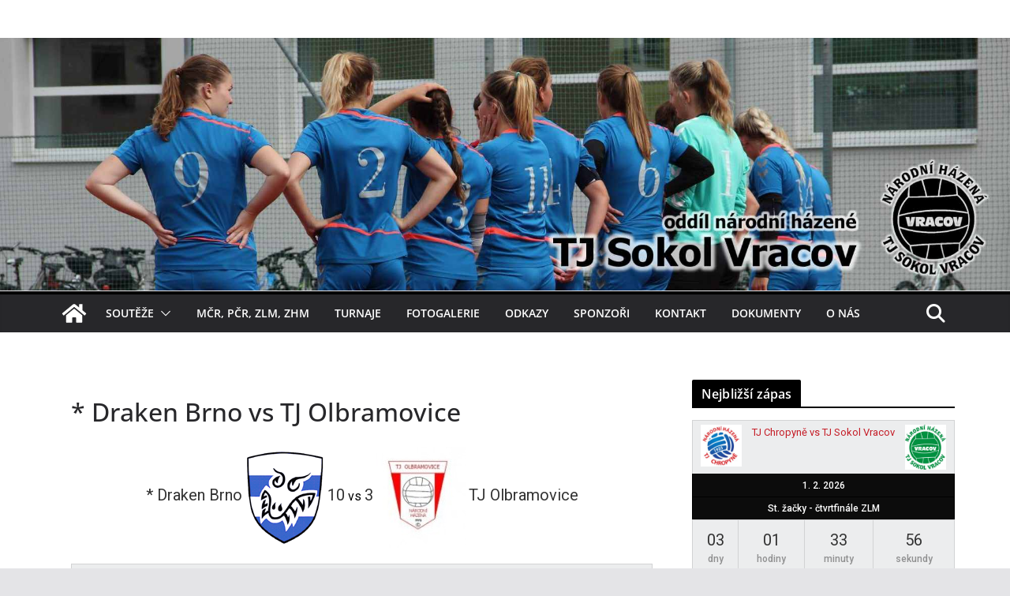

--- FILE ---
content_type: text/html; charset=UTF-8
request_url: http://www.hazenavracov.cz/event/4672/
body_size: 23641
content:
		<!doctype html>
		<html lang="cs"
 xmlns:fb="http://ogp.me/ns/fb#">
		
<head>

			<meta charset="UTF-8"/>
		<meta name="viewport" content="width=device-width, initial-scale=1">
		<link rel="profile" href="http://gmpg.org/xfn/11"/>
		
	<title>* Draken Brno vs TJ Olbramovice &#8211; TJ Sokol Vracov</title>
<meta name='robots' content='max-image-preview:large' />
<link rel='dns-prefetch' href='//fonts.googleapis.com' />
<link rel="alternate" type="application/rss+xml" title="TJ Sokol Vracov &raquo; RSS zdroj" href="http://www.hazenavracov.cz/feed/" />
<link rel="alternate" type="application/rss+xml" title="TJ Sokol Vracov &raquo; RSS komentářů" href="http://www.hazenavracov.cz/comments/feed/" />
<link rel="alternate" title="oEmbed (JSON)" type="application/json+oembed" href="http://www.hazenavracov.cz/wp-json/oembed/1.0/embed?url=http%3A%2F%2Fwww.hazenavracov.cz%2Fevent%2F4672%2F" />
<link rel="alternate" title="oEmbed (XML)" type="text/xml+oembed" href="http://www.hazenavracov.cz/wp-json/oembed/1.0/embed?url=http%3A%2F%2Fwww.hazenavracov.cz%2Fevent%2F4672%2F&#038;format=xml" />
<style id='wp-img-auto-sizes-contain-inline-css' type='text/css'>
img:is([sizes=auto i],[sizes^="auto," i]){contain-intrinsic-size:3000px 1500px}
/*# sourceURL=wp-img-auto-sizes-contain-inline-css */
</style>
<link rel='stylesheet' id='sbi_styles-css' href='http://www.hazenavracov.cz/wp-content/plugins/instagram-feed/css/sbi-styles.min.css?ver=6.8.0' type='text/css' media='all' />
<style id='wp-emoji-styles-inline-css' type='text/css'>

	img.wp-smiley, img.emoji {
		display: inline !important;
		border: none !important;
		box-shadow: none !important;
		height: 1em !important;
		width: 1em !important;
		margin: 0 0.07em !important;
		vertical-align: -0.1em !important;
		background: none !important;
		padding: 0 !important;
	}
/*# sourceURL=wp-emoji-styles-inline-css */
</style>
<style id='wp-block-library-inline-css' type='text/css'>
:root{--wp-block-synced-color:#7a00df;--wp-block-synced-color--rgb:122,0,223;--wp-bound-block-color:var(--wp-block-synced-color);--wp-editor-canvas-background:#ddd;--wp-admin-theme-color:#007cba;--wp-admin-theme-color--rgb:0,124,186;--wp-admin-theme-color-darker-10:#006ba1;--wp-admin-theme-color-darker-10--rgb:0,107,160.5;--wp-admin-theme-color-darker-20:#005a87;--wp-admin-theme-color-darker-20--rgb:0,90,135;--wp-admin-border-width-focus:2px}@media (min-resolution:192dpi){:root{--wp-admin-border-width-focus:1.5px}}.wp-element-button{cursor:pointer}:root .has-very-light-gray-background-color{background-color:#eee}:root .has-very-dark-gray-background-color{background-color:#313131}:root .has-very-light-gray-color{color:#eee}:root .has-very-dark-gray-color{color:#313131}:root .has-vivid-green-cyan-to-vivid-cyan-blue-gradient-background{background:linear-gradient(135deg,#00d084,#0693e3)}:root .has-purple-crush-gradient-background{background:linear-gradient(135deg,#34e2e4,#4721fb 50%,#ab1dfe)}:root .has-hazy-dawn-gradient-background{background:linear-gradient(135deg,#faaca8,#dad0ec)}:root .has-subdued-olive-gradient-background{background:linear-gradient(135deg,#fafae1,#67a671)}:root .has-atomic-cream-gradient-background{background:linear-gradient(135deg,#fdd79a,#004a59)}:root .has-nightshade-gradient-background{background:linear-gradient(135deg,#330968,#31cdcf)}:root .has-midnight-gradient-background{background:linear-gradient(135deg,#020381,#2874fc)}:root{--wp--preset--font-size--normal:16px;--wp--preset--font-size--huge:42px}.has-regular-font-size{font-size:1em}.has-larger-font-size{font-size:2.625em}.has-normal-font-size{font-size:var(--wp--preset--font-size--normal)}.has-huge-font-size{font-size:var(--wp--preset--font-size--huge)}.has-text-align-center{text-align:center}.has-text-align-left{text-align:left}.has-text-align-right{text-align:right}.has-fit-text{white-space:nowrap!important}#end-resizable-editor-section{display:none}.aligncenter{clear:both}.items-justified-left{justify-content:flex-start}.items-justified-center{justify-content:center}.items-justified-right{justify-content:flex-end}.items-justified-space-between{justify-content:space-between}.screen-reader-text{border:0;clip-path:inset(50%);height:1px;margin:-1px;overflow:hidden;padding:0;position:absolute;width:1px;word-wrap:normal!important}.screen-reader-text:focus{background-color:#ddd;clip-path:none;color:#444;display:block;font-size:1em;height:auto;left:5px;line-height:normal;padding:15px 23px 14px;text-decoration:none;top:5px;width:auto;z-index:100000}html :where(.has-border-color){border-style:solid}html :where([style*=border-top-color]){border-top-style:solid}html :where([style*=border-right-color]){border-right-style:solid}html :where([style*=border-bottom-color]){border-bottom-style:solid}html :where([style*=border-left-color]){border-left-style:solid}html :where([style*=border-width]){border-style:solid}html :where([style*=border-top-width]){border-top-style:solid}html :where([style*=border-right-width]){border-right-style:solid}html :where([style*=border-bottom-width]){border-bottom-style:solid}html :where([style*=border-left-width]){border-left-style:solid}html :where(img[class*=wp-image-]){height:auto;max-width:100%}:where(figure){margin:0 0 1em}html :where(.is-position-sticky){--wp-admin--admin-bar--position-offset:var(--wp-admin--admin-bar--height,0px)}@media screen and (max-width:600px){html :where(.is-position-sticky){--wp-admin--admin-bar--position-offset:0px}}

/*# sourceURL=wp-block-library-inline-css */
</style><style id='global-styles-inline-css' type='text/css'>
:root{--wp--preset--aspect-ratio--square: 1;--wp--preset--aspect-ratio--4-3: 4/3;--wp--preset--aspect-ratio--3-4: 3/4;--wp--preset--aspect-ratio--3-2: 3/2;--wp--preset--aspect-ratio--2-3: 2/3;--wp--preset--aspect-ratio--16-9: 16/9;--wp--preset--aspect-ratio--9-16: 9/16;--wp--preset--color--black: #000000;--wp--preset--color--cyan-bluish-gray: #abb8c3;--wp--preset--color--white: #ffffff;--wp--preset--color--pale-pink: #f78da7;--wp--preset--color--vivid-red: #cf2e2e;--wp--preset--color--luminous-vivid-orange: #ff6900;--wp--preset--color--luminous-vivid-amber: #fcb900;--wp--preset--color--light-green-cyan: #7bdcb5;--wp--preset--color--vivid-green-cyan: #00d084;--wp--preset--color--pale-cyan-blue: #8ed1fc;--wp--preset--color--vivid-cyan-blue: #0693e3;--wp--preset--color--vivid-purple: #9b51e0;--wp--preset--gradient--vivid-cyan-blue-to-vivid-purple: linear-gradient(135deg,rgb(6,147,227) 0%,rgb(155,81,224) 100%);--wp--preset--gradient--light-green-cyan-to-vivid-green-cyan: linear-gradient(135deg,rgb(122,220,180) 0%,rgb(0,208,130) 100%);--wp--preset--gradient--luminous-vivid-amber-to-luminous-vivid-orange: linear-gradient(135deg,rgb(252,185,0) 0%,rgb(255,105,0) 100%);--wp--preset--gradient--luminous-vivid-orange-to-vivid-red: linear-gradient(135deg,rgb(255,105,0) 0%,rgb(207,46,46) 100%);--wp--preset--gradient--very-light-gray-to-cyan-bluish-gray: linear-gradient(135deg,rgb(238,238,238) 0%,rgb(169,184,195) 100%);--wp--preset--gradient--cool-to-warm-spectrum: linear-gradient(135deg,rgb(74,234,220) 0%,rgb(151,120,209) 20%,rgb(207,42,186) 40%,rgb(238,44,130) 60%,rgb(251,105,98) 80%,rgb(254,248,76) 100%);--wp--preset--gradient--blush-light-purple: linear-gradient(135deg,rgb(255,206,236) 0%,rgb(152,150,240) 100%);--wp--preset--gradient--blush-bordeaux: linear-gradient(135deg,rgb(254,205,165) 0%,rgb(254,45,45) 50%,rgb(107,0,62) 100%);--wp--preset--gradient--luminous-dusk: linear-gradient(135deg,rgb(255,203,112) 0%,rgb(199,81,192) 50%,rgb(65,88,208) 100%);--wp--preset--gradient--pale-ocean: linear-gradient(135deg,rgb(255,245,203) 0%,rgb(182,227,212) 50%,rgb(51,167,181) 100%);--wp--preset--gradient--electric-grass: linear-gradient(135deg,rgb(202,248,128) 0%,rgb(113,206,126) 100%);--wp--preset--gradient--midnight: linear-gradient(135deg,rgb(2,3,129) 0%,rgb(40,116,252) 100%);--wp--preset--font-size--small: 13px;--wp--preset--font-size--medium: 20px;--wp--preset--font-size--large: 36px;--wp--preset--font-size--x-large: 42px;--wp--preset--spacing--20: 0.44rem;--wp--preset--spacing--30: 0.67rem;--wp--preset--spacing--40: 1rem;--wp--preset--spacing--50: 1.5rem;--wp--preset--spacing--60: 2.25rem;--wp--preset--spacing--70: 3.38rem;--wp--preset--spacing--80: 5.06rem;--wp--preset--shadow--natural: 6px 6px 9px rgba(0, 0, 0, 0.2);--wp--preset--shadow--deep: 12px 12px 50px rgba(0, 0, 0, 0.4);--wp--preset--shadow--sharp: 6px 6px 0px rgba(0, 0, 0, 0.2);--wp--preset--shadow--outlined: 6px 6px 0px -3px rgb(255, 255, 255), 6px 6px rgb(0, 0, 0);--wp--preset--shadow--crisp: 6px 6px 0px rgb(0, 0, 0);}:where(body) { margin: 0; }.wp-site-blocks > .alignleft { float: left; margin-right: 2em; }.wp-site-blocks > .alignright { float: right; margin-left: 2em; }.wp-site-blocks > .aligncenter { justify-content: center; margin-left: auto; margin-right: auto; }:where(.wp-site-blocks) > * { margin-block-start: 24px; margin-block-end: 0; }:where(.wp-site-blocks) > :first-child { margin-block-start: 0; }:where(.wp-site-blocks) > :last-child { margin-block-end: 0; }:root { --wp--style--block-gap: 24px; }:root :where(.is-layout-flow) > :first-child{margin-block-start: 0;}:root :where(.is-layout-flow) > :last-child{margin-block-end: 0;}:root :where(.is-layout-flow) > *{margin-block-start: 24px;margin-block-end: 0;}:root :where(.is-layout-constrained) > :first-child{margin-block-start: 0;}:root :where(.is-layout-constrained) > :last-child{margin-block-end: 0;}:root :where(.is-layout-constrained) > *{margin-block-start: 24px;margin-block-end: 0;}:root :where(.is-layout-flex){gap: 24px;}:root :where(.is-layout-grid){gap: 24px;}.is-layout-flow > .alignleft{float: left;margin-inline-start: 0;margin-inline-end: 2em;}.is-layout-flow > .alignright{float: right;margin-inline-start: 2em;margin-inline-end: 0;}.is-layout-flow > .aligncenter{margin-left: auto !important;margin-right: auto !important;}.is-layout-constrained > .alignleft{float: left;margin-inline-start: 0;margin-inline-end: 2em;}.is-layout-constrained > .alignright{float: right;margin-inline-start: 2em;margin-inline-end: 0;}.is-layout-constrained > .aligncenter{margin-left: auto !important;margin-right: auto !important;}.is-layout-constrained > :where(:not(.alignleft):not(.alignright):not(.alignfull)){margin-left: auto !important;margin-right: auto !important;}body .is-layout-flex{display: flex;}.is-layout-flex{flex-wrap: wrap;align-items: center;}.is-layout-flex > :is(*, div){margin: 0;}body .is-layout-grid{display: grid;}.is-layout-grid > :is(*, div){margin: 0;}body{padding-top: 0px;padding-right: 0px;padding-bottom: 0px;padding-left: 0px;}a:where(:not(.wp-element-button)){text-decoration: underline;}:root :where(.wp-element-button, .wp-block-button__link){background-color: #32373c;border-width: 0;color: #fff;font-family: inherit;font-size: inherit;font-style: inherit;font-weight: inherit;letter-spacing: inherit;line-height: inherit;padding-top: calc(0.667em + 2px);padding-right: calc(1.333em + 2px);padding-bottom: calc(0.667em + 2px);padding-left: calc(1.333em + 2px);text-decoration: none;text-transform: inherit;}.has-black-color{color: var(--wp--preset--color--black) !important;}.has-cyan-bluish-gray-color{color: var(--wp--preset--color--cyan-bluish-gray) !important;}.has-white-color{color: var(--wp--preset--color--white) !important;}.has-pale-pink-color{color: var(--wp--preset--color--pale-pink) !important;}.has-vivid-red-color{color: var(--wp--preset--color--vivid-red) !important;}.has-luminous-vivid-orange-color{color: var(--wp--preset--color--luminous-vivid-orange) !important;}.has-luminous-vivid-amber-color{color: var(--wp--preset--color--luminous-vivid-amber) !important;}.has-light-green-cyan-color{color: var(--wp--preset--color--light-green-cyan) !important;}.has-vivid-green-cyan-color{color: var(--wp--preset--color--vivid-green-cyan) !important;}.has-pale-cyan-blue-color{color: var(--wp--preset--color--pale-cyan-blue) !important;}.has-vivid-cyan-blue-color{color: var(--wp--preset--color--vivid-cyan-blue) !important;}.has-vivid-purple-color{color: var(--wp--preset--color--vivid-purple) !important;}.has-black-background-color{background-color: var(--wp--preset--color--black) !important;}.has-cyan-bluish-gray-background-color{background-color: var(--wp--preset--color--cyan-bluish-gray) !important;}.has-white-background-color{background-color: var(--wp--preset--color--white) !important;}.has-pale-pink-background-color{background-color: var(--wp--preset--color--pale-pink) !important;}.has-vivid-red-background-color{background-color: var(--wp--preset--color--vivid-red) !important;}.has-luminous-vivid-orange-background-color{background-color: var(--wp--preset--color--luminous-vivid-orange) !important;}.has-luminous-vivid-amber-background-color{background-color: var(--wp--preset--color--luminous-vivid-amber) !important;}.has-light-green-cyan-background-color{background-color: var(--wp--preset--color--light-green-cyan) !important;}.has-vivid-green-cyan-background-color{background-color: var(--wp--preset--color--vivid-green-cyan) !important;}.has-pale-cyan-blue-background-color{background-color: var(--wp--preset--color--pale-cyan-blue) !important;}.has-vivid-cyan-blue-background-color{background-color: var(--wp--preset--color--vivid-cyan-blue) !important;}.has-vivid-purple-background-color{background-color: var(--wp--preset--color--vivid-purple) !important;}.has-black-border-color{border-color: var(--wp--preset--color--black) !important;}.has-cyan-bluish-gray-border-color{border-color: var(--wp--preset--color--cyan-bluish-gray) !important;}.has-white-border-color{border-color: var(--wp--preset--color--white) !important;}.has-pale-pink-border-color{border-color: var(--wp--preset--color--pale-pink) !important;}.has-vivid-red-border-color{border-color: var(--wp--preset--color--vivid-red) !important;}.has-luminous-vivid-orange-border-color{border-color: var(--wp--preset--color--luminous-vivid-orange) !important;}.has-luminous-vivid-amber-border-color{border-color: var(--wp--preset--color--luminous-vivid-amber) !important;}.has-light-green-cyan-border-color{border-color: var(--wp--preset--color--light-green-cyan) !important;}.has-vivid-green-cyan-border-color{border-color: var(--wp--preset--color--vivid-green-cyan) !important;}.has-pale-cyan-blue-border-color{border-color: var(--wp--preset--color--pale-cyan-blue) !important;}.has-vivid-cyan-blue-border-color{border-color: var(--wp--preset--color--vivid-cyan-blue) !important;}.has-vivid-purple-border-color{border-color: var(--wp--preset--color--vivid-purple) !important;}.has-vivid-cyan-blue-to-vivid-purple-gradient-background{background: var(--wp--preset--gradient--vivid-cyan-blue-to-vivid-purple) !important;}.has-light-green-cyan-to-vivid-green-cyan-gradient-background{background: var(--wp--preset--gradient--light-green-cyan-to-vivid-green-cyan) !important;}.has-luminous-vivid-amber-to-luminous-vivid-orange-gradient-background{background: var(--wp--preset--gradient--luminous-vivid-amber-to-luminous-vivid-orange) !important;}.has-luminous-vivid-orange-to-vivid-red-gradient-background{background: var(--wp--preset--gradient--luminous-vivid-orange-to-vivid-red) !important;}.has-very-light-gray-to-cyan-bluish-gray-gradient-background{background: var(--wp--preset--gradient--very-light-gray-to-cyan-bluish-gray) !important;}.has-cool-to-warm-spectrum-gradient-background{background: var(--wp--preset--gradient--cool-to-warm-spectrum) !important;}.has-blush-light-purple-gradient-background{background: var(--wp--preset--gradient--blush-light-purple) !important;}.has-blush-bordeaux-gradient-background{background: var(--wp--preset--gradient--blush-bordeaux) !important;}.has-luminous-dusk-gradient-background{background: var(--wp--preset--gradient--luminous-dusk) !important;}.has-pale-ocean-gradient-background{background: var(--wp--preset--gradient--pale-ocean) !important;}.has-electric-grass-gradient-background{background: var(--wp--preset--gradient--electric-grass) !important;}.has-midnight-gradient-background{background: var(--wp--preset--gradient--midnight) !important;}.has-small-font-size{font-size: var(--wp--preset--font-size--small) !important;}.has-medium-font-size{font-size: var(--wp--preset--font-size--medium) !important;}.has-large-font-size{font-size: var(--wp--preset--font-size--large) !important;}.has-x-large-font-size{font-size: var(--wp--preset--font-size--x-large) !important;}
/*# sourceURL=global-styles-inline-css */
</style>

<link rel='stylesheet' id='dashicons-css' href='http://www.hazenavracov.cz/wp-includes/css/dashicons.min.css?ver=6.9' type='text/css' media='all' />
<link rel='stylesheet' id='sportspress-general-css' href='//www.hazenavracov.cz/wp-content/plugins/sportspress/assets/css/sportspress.css?ver=2.7.26' type='text/css' media='all' />
<link rel='stylesheet' id='sportspress-icons-css' href='//www.hazenavracov.cz/wp-content/plugins/sportspress/assets/css/icons.css?ver=2.7.26' type='text/css' media='all' />
<link rel='stylesheet' id='sportspress-roboto-css' href='//fonts.googleapis.com/css?family=Roboto%3A400%2C500&#038;subset=cyrillic%2Ccyrillic-ext%2Cgreek%2Cgreek-ext%2Clatin-ext%2Cvietnamese&#038;ver=2.7' type='text/css' media='all' />
<link rel='stylesheet' id='sportspress-style-css' href='//www.hazenavracov.cz/wp-content/plugins/sportspress/assets/css/sportspress-style.css?ver=2.7' type='text/css' media='all' />
<link rel='stylesheet' id='sportspress-style-ltr-css' href='//www.hazenavracov.cz/wp-content/plugins/sportspress/assets/css/sportspress-style-ltr.css?ver=2.7' type='text/css' media='all' />
<link rel='stylesheet' id='leaflet_stylesheet-css' href='http://www.hazenavracov.cz/wp-content/plugins/sportspress/assets/css/leaflet.css?ver=1.8.0' type='text/css' media='all' />
<link rel='stylesheet' id='colormag_style-css' href='http://www.hazenavracov.cz/wp-content/themes/colormag/style.css?ver=3.1.6' type='text/css' media='all' />
<style id='colormag_style-inline-css' type='text/css'>
.colormag-button,
			blockquote, button,
			input[type=reset],
			input[type=button],
			input[type=submit],
			.cm-home-icon.front_page_on,
			.cm-post-categories a,
			.cm-primary-nav ul li ul li:hover,
			.cm-primary-nav ul li.current-menu-item,
			.cm-primary-nav ul li.current_page_ancestor,
			.cm-primary-nav ul li.current-menu-ancestor,
			.cm-primary-nav ul li.current_page_item,
			.cm-primary-nav ul li:hover,
			.cm-primary-nav ul li.focus,
			.cm-mobile-nav li a:hover,
			.colormag-header-clean #cm-primary-nav .cm-menu-toggle:hover,
			.cm-header .cm-mobile-nav li:hover,
			.cm-header .cm-mobile-nav li.current-page-ancestor,
			.cm-header .cm-mobile-nav li.current-menu-ancestor,
			.cm-header .cm-mobile-nav li.current-page-item,
			.cm-header .cm-mobile-nav li.current-menu-item,
			.cm-primary-nav ul li.focus > a,
			.cm-layout-2 .cm-primary-nav ul ul.sub-menu li.focus > a,
			.cm-mobile-nav .current-menu-item>a, .cm-mobile-nav .current_page_item>a,
			.colormag-header-clean .cm-mobile-nav li:hover > a,
			.colormag-header-clean .cm-mobile-nav li.current-page-ancestor > a,
			.colormag-header-clean .cm-mobile-nav li.current-menu-ancestor > a,
			.colormag-header-clean .cm-mobile-nav li.current-page-item > a,
			.colormag-header-clean .cm-mobile-nav li.current-menu-item > a,
			.fa.search-top:hover,
			.widget_call_to_action .btn--primary,
			.colormag-footer--classic .cm-footer-cols .cm-row .cm-widget-title span::before,
			.colormag-footer--classic-bordered .cm-footer-cols .cm-row .cm-widget-title span::before,
			.cm-featured-posts .cm-widget-title span,
			.cm-featured-category-slider-widget .cm-slide-content .cm-entry-header-meta .cm-post-categories a,
			.cm-highlighted-posts .cm-post-content .cm-entry-header-meta .cm-post-categories a,
			.cm-category-slide-next, .cm-category-slide-prev, .slide-next,
			.slide-prev, .cm-tabbed-widget ul li, .cm-posts .wp-pagenavi .current,
			.cm-posts .wp-pagenavi a:hover, .cm-secondary .cm-widget-title span,
			.cm-posts .post .cm-post-content .cm-entry-header-meta .cm-post-categories a,
			.cm-page-header .cm-page-title span, .entry-meta .post-format i,
			.format-link, .cm-entry-button, .infinite-scroll .tg-infinite-scroll,
			.no-more-post-text, .pagination span,
			.comments-area .comment-author-link span,
			.cm-footer-cols .cm-row .cm-widget-title span,
			.advertisement_above_footer .cm-widget-title span,
			.error, .cm-primary .cm-widget-title span,
			.related-posts-wrapper.style-three .cm-post-content .cm-entry-title a:hover:before,
			.cm-slider-area .cm-widget-title span,
			.cm-beside-slider-widget .cm-widget-title span,
			.top-full-width-sidebar .cm-widget-title span,
			.wp-block-quote, .wp-block-quote.is-style-large,
			.wp-block-quote.has-text-align-right,
			.cm-error-404 .cm-btn, .widget .wp-block-heading, .wp-block-search button,
			.widget a::before, .cm-post-date a::before,
			.byline a::before,
			.colormag-footer--classic-bordered .cm-widget-title::before,
			.wp-block-button__link,
			#cm-tertiary .cm-widget-title span,
			.link-pagination .post-page-numbers.current,
			.wp-block-query-pagination-numbers .page-numbers.current,
			.wp-element-button,
			.wp-block-button .wp-block-button__link,
			.wp-element-button,
			.cm-layout-2 .cm-primary-nav ul ul.sub-menu li:hover,
			.cm-layout-2 .cm-primary-nav ul ul.sub-menu li.current-menu-ancestor,
			.cm-layout-2 .cm-primary-nav ul ul.sub-menu li.current-menu-item,
			.cm-layout-2 .cm-primary-nav ul ul.sub-menu li.focus,
			.search-wrap button,
			.page-numbers .current,
			.wp-block-search .wp-element-button:hover{background-color:#000000;}a,
			.cm-layout-2 #cm-primary-nav .fa.search-top:hover,
			.cm-layout-2 #cm-primary-nav.cm-mobile-nav .cm-random-post a:hover .fa-random,
			.cm-layout-2 #cm-primary-nav.cm-primary-nav .cm-random-post a:hover .fa-random,
			.cm-layout-2 .breaking-news .newsticker a:hover,
			.cm-layout-2 .cm-primary-nav ul li.current-menu-item > a,
			.cm-layout-2 .cm-primary-nav ul li.current_page_item > a,
			.cm-layout-2 .cm-primary-nav ul li:hover > a,
			.cm-layout-2 .cm-primary-nav ul li.focus > a
			.dark-skin .cm-layout-2-style-1 #cm-primary-nav.cm-primary-nav .cm-home-icon:hover .fa,
			.byline a:hover, .comments a:hover, .cm-edit-link a:hover, .cm-post-date a:hover,
			.social-links:not(.cm-header-actions .social-links) i.fa:hover, .cm-tag-links a:hover,
			.colormag-header-clean .social-links li:hover i.fa, .cm-layout-2-style-1 .social-links li:hover i.fa,
			.colormag-header-clean .breaking-news .newsticker a:hover, .widget_featured_posts .article-content .cm-entry-title a:hover,
			.widget_featured_slider .slide-content .cm-below-entry-meta .byline a:hover,
			.widget_featured_slider .slide-content .cm-below-entry-meta .comments a:hover,
			.widget_featured_slider .slide-content .cm-below-entry-meta .cm-post-date a:hover,
			.widget_featured_slider .slide-content .cm-entry-title a:hover,
			.widget_block_picture_news.widget_featured_posts .article-content .cm-entry-title a:hover,
			.widget_highlighted_posts .article-content .cm-below-entry-meta .byline a:hover,
			.widget_highlighted_posts .article-content .cm-below-entry-meta .comments a:hover,
			.widget_highlighted_posts .article-content .cm-below-entry-meta .cm-post-date a:hover,
			.widget_highlighted_posts .article-content .cm-entry-title a:hover, i.fa-arrow-up, i.fa-arrow-down,
			.cm-site-title a, #content .post .article-content .cm-entry-title a:hover, .entry-meta .byline i,
			.entry-meta .cat-links i, .entry-meta a, .post .cm-entry-title a:hover, .search .cm-entry-title a:hover,
			.entry-meta .comments-link a:hover, .entry-meta .cm-edit-link a:hover, .entry-meta .cm-post-date a:hover,
			.entry-meta .cm-tag-links a:hover, .single #content .tags a:hover, .count, .next a:hover, .previous a:hover,
			.related-posts-main-title .fa, .single-related-posts .article-content .cm-entry-title a:hover,
			.pagination a span:hover,
			#content .comments-area a.comment-cm-edit-link:hover, #content .comments-area a.comment-permalink:hover,
			#content .comments-area article header cite a:hover, .comments-area .comment-author-link a:hover,
			.comment .comment-reply-link:hover,
			.nav-next a, .nav-previous a,
			#cm-footer .cm-footer-menu ul li a:hover,
			.cm-footer-cols .cm-row a:hover, a#scroll-up i, .related-posts-wrapper-flyout .cm-entry-title a:hover,
			.human-diff-time .human-diff-time-display:hover,
			.cm-layout-2-style-1 #cm-primary-nav .fa:hover,
			.cm-footer-bar a,
			.cm-post-date a:hover,
			.cm-author a:hover,
			.cm-comments-link a:hover,
			.cm-tag-links a:hover,
			.cm-edit-link a:hover,
			.cm-footer-bar .copyright a,
			.cm-featured-posts .cm-entry-title a:hover,
			.cm-posts .post .cm-post-content .cm-entry-title a:hover,
			.cm-posts .post .single-title-above .cm-entry-title a:hover,
			.cm-layout-2 .cm-primary-nav ul li:hover > a,
			.cm-layout-2 #cm-primary-nav .fa:hover,
			.cm-entry-title a:hover,
			button:hover, input[type="button"]:hover,
			input[type="reset"]:hover,
			input[type="submit"]:hover,
			.wp-block-button .wp-block-button__link:hover,
			.cm-button:hover,
			.wp-element-button:hover,
			li.product .added_to_cart:hover,
			.comments-area .comment-permalink:hover,
			.cm-footer-bar-area .cm-footer-bar__2 a{color:#000000;}#cm-primary-nav,
			.cm-contained .cm-header-2 .cm-row{border-top-color:#000000;}.cm-layout-2 #cm-primary-nav,
			.cm-layout-2 .cm-primary-nav ul ul.sub-menu li:hover,
			.cm-layout-2 .cm-primary-nav ul > li:hover > a,
			.cm-layout-2 .cm-primary-nav ul > li.current-menu-item > a,
			.cm-layout-2 .cm-primary-nav ul > li.current-menu-ancestor > a,
			.cm-layout-2 .cm-primary-nav ul ul.sub-menu li.current-menu-ancestor,
			.cm-layout-2 .cm-primary-nav ul ul.sub-menu li.current-menu-item,
			.cm-layout-2 .cm-primary-nav ul ul.sub-menu li.focus,
			cm-layout-2 .cm-primary-nav ul ul.sub-menu li.current-menu-ancestor,
			cm-layout-2 .cm-primary-nav ul ul.sub-menu li.current-menu-item,
			cm-layout-2 #cm-primary-nav .cm-menu-toggle:hover,
			cm-layout-2 #cm-primary-nav.cm-mobile-nav .cm-menu-toggle,
			cm-layout-2 .cm-primary-nav ul > li:hover > a,
			cm-layout-2 .cm-primary-nav ul > li.current-menu-item > a,
			cm-layout-2 .cm-primary-nav ul > li.current-menu-ancestor > a,
			.cm-layout-2 .cm-primary-nav ul li.focus > a, .pagination a span:hover,
			.cm-error-404 .cm-btn,
			.single-post .cm-post-categories a::after,
			.widget .block-title,
			.cm-layout-2 .cm-primary-nav ul li.focus > a,
			button,
			input[type="button"],
			input[type="reset"],
			input[type="submit"],
			.wp-block-button .wp-block-button__link,
			.cm-button,
			.wp-element-button,
			li.product .added_to_cart{border-color:#000000;}.cm-secondary .cm-widget-title,
			#cm-tertiary .cm-widget-title,
			.widget_featured_posts .widget-title,
			#secondary .widget-title,
			#cm-tertiary .widget-title,
			.cm-page-header .cm-page-title,
			.cm-footer-cols .cm-row .widget-title,
			.advertisement_above_footer .widget-title,
			#primary .widget-title,
			.widget_slider_area .widget-title,
			.widget_beside_slider .widget-title,
			.top-full-width-sidebar .widget-title,
			.cm-footer-cols .cm-row .cm-widget-title,
			.cm-footer-bar .copyright a,
			.cm-layout-2.cm-layout-2-style-2 #cm-primary-nav,
			.cm-layout-2 .cm-primary-nav ul > li:hover > a,
			.cm-layout-2 .cm-primary-nav ul > li.current-menu-item > a{border-bottom-color:#000000;}@media screen and (min-width: 992px) {.cm-primary{width:70%;}}.cm-header .cm-menu-toggle svg,
			.cm-header .cm-menu-toggle svg{fill:#fff;}.cm-footer-bar-area .cm-footer-bar__2 a{color:#207daf;}.mzb-featured-posts, .mzb-social-icon, .mzb-featured-categories, .mzb-social-icons-insert{--color--light--primary:rgba(0,0,0,0.1);}body{--color--light--primary:#000000;--color--primary:#000000;}
/*# sourceURL=colormag_style-inline-css */
</style>
<link rel='stylesheet' id='colormag-featured-image-popup-css-css' href='http://www.hazenavracov.cz/wp-content/themes/colormag/assets/js/magnific-popup/magnific-popup.min.css?ver=3.1.6' type='text/css' media='all' />
<link rel='stylesheet' id='font-awesome-4-css' href='http://www.hazenavracov.cz/wp-content/themes/colormag/assets/library/font-awesome/css/v4-shims.min.css?ver=4.7.0' type='text/css' media='all' />
<link rel='stylesheet' id='font-awesome-all-css' href='http://www.hazenavracov.cz/wp-content/themes/colormag/assets/library/font-awesome/css/all.min.css?ver=6.2.4' type='text/css' media='all' />
<link rel='stylesheet' id='font-awesome-solid-css' href='http://www.hazenavracov.cz/wp-content/themes/colormag/assets/library/font-awesome/css/solid.min.css?ver=6.2.4' type='text/css' media='all' />
<style type="text/css"> /* SportsPress Frontend CSS */ .sp-event-calendar tbody td a,.sp-event-calendar tbody td a:hover{background: none;}.sp-data-table th,.sp-calendar th,.sp-data-table tfoot,.sp-calendar tfoot,.sp-button,.sp-heading{background:#0c0c0c !important}.sp-calendar tbody a{color:#0c0c0c !important}.sp-data-table tbody,.sp-calendar tbody{background: #ecedee !important}.sp-data-table tbody,.sp-calendar tbody{color: #333333 !important}.sp-data-table th,.sp-data-table th a,.sp-data-table tfoot,.sp-data-table tfoot a,.sp-calendar th,.sp-calendar th a,.sp-calendar tfoot,.sp-calendar tfoot a,.sp-button,.sp-heading{color: #ffffff !important}.sp-data-table tbody a,.sp-data-table tbody a:hover,.sp-calendar tbody a:focus{color: #c51d27 !important}.sp-highlight,.sp-calendar td#today{background: #ffffff !important}.sp-data-table th,.sp-template-countdown .sp-event-venue,.sp-template-countdown .sp-event-league,.sp-template-gallery .gallery-caption{background:#0c0c0c !important}.sp-data-table th,.sp-template-countdown .sp-event-venue,.sp-template-countdown .sp-event-league,.sp-template-gallery .gallery-caption{border-color:#000000 !important}.sp-table-caption,.sp-data-table,.sp-data-table tfoot,.sp-template .sp-view-all-link,.sp-template-gallery .sp-gallery-group-name,.sp-template-gallery .sp-gallery-wrapper,.sp-template-countdown .sp-event-name,.sp-countdown time,.sp-template-details dl,.sp-event-statistics .sp-statistic-bar,.sp-tournament-bracket .sp-team-name,.sp-profile-selector{background:#ecedee !important}.sp-table-caption,.sp-data-table,.sp-data-table td,.sp-template .sp-view-all-link,.sp-template-gallery .sp-gallery-group-name,.sp-template-gallery .sp-gallery-wrapper,.sp-template-countdown .sp-event-name,.sp-countdown time,.sp-countdown span,.sp-template-details dl,.sp-event-statistics .sp-statistic-bar,.sp-tournament-bracket thead th,.sp-tournament-bracket .sp-team-name,.sp-tournament-bracket .sp-event,.sp-profile-selector{border-color:#d2d3d4 !important}.sp-tournament-bracket .sp-team .sp-team-name:before{border-left-color:#d2d3d4 !important;border-right-color:#d2d3d4 !important}.sp-data-table .sp-highlight,.sp-data-table .highlighted td,.sp-template-scoreboard td:hover{background:#e6e7e8 !important}.sp-template *,.sp-data-table *,.sp-table-caption,.sp-data-table tfoot a:hover,.sp-template .sp-view-all-link a:hover,.sp-template-gallery .sp-gallery-group-name,.sp-template-details dd,.sp-template-event-logos .sp-team-result,.sp-template-event-blocks .sp-event-results,.sp-template-scoreboard a,.sp-template-scoreboard a:hover,.sp-tournament-bracket,.sp-tournament-bracket .sp-event .sp-event-title:hover,.sp-tournament-bracket .sp-event .sp-event-title:hover *{color:#333333 !important}.sp-template .sp-view-all-link a,.sp-countdown span small,.sp-template-event-calendar tfoot a,.sp-template-event-blocks .sp-event-date,.sp-template-details dt,.sp-template-scoreboard .sp-scoreboard-date,.sp-tournament-bracket th,.sp-tournament-bracket .sp-event .sp-event-title,.sp-template-scoreboard .sp-scoreboard-date,.sp-tournament-bracket .sp-event .sp-event-title *{color:rgba(51,51,51,0.5) !important}.sp-data-table th,.sp-template-countdown .sp-event-venue,.sp-template-countdown .sp-event-league,.sp-template-gallery .gallery-item a,.sp-template-gallery .gallery-caption,.sp-template-scoreboard .sp-scoreboard-nav,.sp-tournament-bracket .sp-team-name:hover,.sp-tournament-bracket thead th,.sp-tournament-bracket .sp-heading{color:#ffffff !important}.sp-template a,.sp-data-table a,.sp-tab-menu-item-active a, .sp-tab-menu-item-active a:hover,.sp-template .sp-message{color:#c51d27 !important}.sp-template-gallery .gallery-caption strong,.sp-tournament-bracket .sp-team-name:hover,.sp-template-scoreboard .sp-scoreboard-nav,.sp-tournament-bracket .sp-heading{background:#c51d27 !important}.sp-tournament-bracket .sp-team-name:hover,.sp-tournament-bracket .sp-heading,.sp-tab-menu-item-active a, .sp-tab-menu-item-active a:hover,.sp-template .sp-message{border-color:#c51d27 !important}.sp-data-table th,.sp-data-table td{text-align: center !important}</style><script type="text/javascript" src="http://www.hazenavracov.cz/wp-includes/js/jquery/jquery.min.js?ver=3.7.1" id="jquery-core-js"></script>
<script type="text/javascript" src="http://www.hazenavracov.cz/wp-includes/js/jquery/jquery-migrate.min.js?ver=3.4.1" id="jquery-migrate-js"></script>
<script type="text/javascript" src="http://www.hazenavracov.cz/wp-content/plugins/sportspress/assets/js/leaflet.js?ver=1.8.0" id="leaflet_js-js"></script>
<link rel="https://api.w.org/" href="http://www.hazenavracov.cz/wp-json/" /><link rel="alternate" title="JSON" type="application/json" href="http://www.hazenavracov.cz/wp-json/wp/v2/events/4672" /><link rel="EditURI" type="application/rsd+xml" title="RSD" href="http://www.hazenavracov.cz/xmlrpc.php?rsd" />
<meta name="generator" content="WordPress 6.9" />
<meta name="generator" content="SportsPress 2.7.26" />
<link rel="canonical" href="http://www.hazenavracov.cz/event/4672/" />
<link rel='shortlink' href='http://www.hazenavracov.cz/?p=4672' />
<meta property="fb:app_id" content="900511823381564"/>
</head>

<body class="wp-singular sp_event-template-default single single-sp_event postid-4672 wp-embed-responsive wp-theme-colormag sportspress sportspress-page sp-has-results sp-performance-sections--1 cm-header-layout-1 adv-style-1  wide header_display_type_two">




		<div id="page" class="hfeed site">
				<a class="skip-link screen-reader-text" href="#main">Přeskočit na obsah</a>
		

			<header id="cm-masthead" class="cm-header cm-layout-1 cm-layout-1-style-1 cm-full-width">
		
		
				<div class="cm-main-header">
		
		
	<div id="cm-header-1" class="cm-header-1">
		<div class="cm-container">
			<div class="cm-row">

				<div class="cm-header-col-1">
										<div id="cm-site-branding" class="cm-site-branding">
							</div><!-- #cm-site-branding -->
	
				</div><!-- .cm-header-col-1 -->

				<div class="cm-header-col-2">
								</div><!-- .cm-header-col-2 -->

		</div>
	</div>
</div>
		<div id="wp-custom-header" class="wp-custom-header"><div class="header-image-wrap"><img src="http://www.hazenavracov.cz/wp-content/uploads/2019/07/z1.jpg" class="header-image" width="2000" height="500" alt="TJ Sokol Vracov"></div></div>
<div id="cm-header-2" class="cm-header-2">
	<nav id="cm-primary-nav" class="cm-primary-nav">
		<div class="cm-container">
			<div class="cm-row">
				
				<div class="cm-home-icon">
					<a href="http://www.hazenavracov.cz/"
					   title="TJ Sokol Vracov"
					>
						<svg class="cm-icon cm-icon--home" xmlns="http://www.w3.org/2000/svg" viewBox="0 0 28 22"><path d="M13.6465 6.01133L5.11148 13.0409V20.6278C5.11148 20.8242 5.18952 21.0126 5.32842 21.1515C5.46733 21.2904 5.65572 21.3685 5.85217 21.3685L11.0397 21.3551C11.2355 21.3541 11.423 21.2756 11.5611 21.1368C11.6992 20.998 11.7767 20.8102 11.7767 20.6144V16.1837C11.7767 15.9873 11.8547 15.7989 11.9937 15.66C12.1326 15.521 12.321 15.443 12.5174 15.443H15.4801C15.6766 15.443 15.865 15.521 16.0039 15.66C16.1428 15.7989 16.2208 15.9873 16.2208 16.1837V20.6111C16.2205 20.7086 16.2394 20.8052 16.2765 20.8953C16.3136 20.9854 16.3681 21.0673 16.4369 21.1364C16.5057 21.2054 16.5875 21.2602 16.6775 21.2975C16.7675 21.3349 16.864 21.3541 16.9615 21.3541L22.1472 21.3685C22.3436 21.3685 22.532 21.2904 22.6709 21.1515C22.8099 21.0126 22.8879 20.8242 22.8879 20.6278V13.0358L14.3548 6.01133C14.2544 5.93047 14.1295 5.88637 14.0006 5.88637C13.8718 5.88637 13.7468 5.93047 13.6465 6.01133ZM27.1283 10.7892L23.2582 7.59917V1.18717C23.2582 1.03983 23.1997 0.898538 23.0955 0.794359C22.9913 0.69018 22.8501 0.631653 22.7027 0.631653H20.1103C19.963 0.631653 19.8217 0.69018 19.7175 0.794359C19.6133 0.898538 19.5548 1.03983 19.5548 1.18717V4.54848L15.4102 1.13856C15.0125 0.811259 14.5134 0.632307 13.9983 0.632307C13.4832 0.632307 12.9841 0.811259 12.5864 1.13856L0.868291 10.7892C0.81204 10.8357 0.765501 10.8928 0.731333 10.9573C0.697165 11.0218 0.676038 11.0924 0.66916 11.165C0.662282 11.2377 0.669786 11.311 0.691245 11.3807C0.712704 11.4505 0.747696 11.5153 0.794223 11.5715L1.97469 13.0066C2.02109 13.063 2.07816 13.1098 2.14264 13.1441C2.20711 13.1784 2.27773 13.1997 2.35044 13.2067C2.42315 13.2137 2.49653 13.2063 2.56638 13.1849C2.63623 13.1636 2.70118 13.1286 2.7575 13.0821L13.6465 4.11333C13.7468 4.03247 13.8718 3.98837 14.0006 3.98837C14.1295 3.98837 14.2544 4.03247 14.3548 4.11333L25.2442 13.0821C25.3004 13.1286 25.3653 13.1636 25.435 13.1851C25.5048 13.2065 25.5781 13.214 25.6507 13.2071C25.7234 13.2003 25.794 13.1791 25.8584 13.145C25.9229 13.1108 25.98 13.0643 26.0265 13.008L27.207 11.5729C27.2535 11.5164 27.2883 11.4512 27.3095 11.3812C27.3307 11.3111 27.3379 11.2375 27.3306 11.1647C27.3233 11.0919 27.3016 11.0212 27.2669 10.9568C27.2322 10.8923 27.1851 10.8354 27.1283 10.7892Z" /></svg>					</a>
				</div>
				
											<div class="cm-header-actions">
													<div class="cm-top-search">
						<i class="fa fa-search search-top"></i>
						<div class="search-form-top">
									
<form action="http://www.hazenavracov.cz/" class="search-form searchform clearfix" method="get" role="search">

	<div class="search-wrap">
		<input type="search"
		       class="s field"
		       name="s"
		       value=""
		       placeholder="Hledat"
		/>

		<button class="search-icon" type="submit"></button>
	</div>

</form><!-- .searchform -->
						</div>
					</div>
									</div>
				
					<p class="cm-menu-toggle" aria-expanded="false">
						<svg class="cm-icon cm-icon--bars" xmlns="http://www.w3.org/2000/svg" viewBox="0 0 24 24"><path d="M21 19H3a1 1 0 0 1 0-2h18a1 1 0 0 1 0 2Zm0-6H3a1 1 0 0 1 0-2h18a1 1 0 0 1 0 2Zm0-6H3a1 1 0 0 1 0-2h18a1 1 0 0 1 0 2Z"></path></svg>						<svg class="cm-icon cm-icon--x-mark" xmlns="http://www.w3.org/2000/svg" viewBox="0 0 24 24"><path d="m13.4 12 8.3-8.3c.4-.4.4-1 0-1.4s-1-.4-1.4 0L12 10.6 3.7 2.3c-.4-.4-1-.4-1.4 0s-.4 1 0 1.4l8.3 8.3-8.3 8.3c-.4.4-.4 1 0 1.4.2.2.4.3.7.3s.5-.1.7-.3l8.3-8.3 8.3 8.3c.2.2.5.3.7.3s.5-.1.7-.3c.4-.4.4-1 0-1.4L13.4 12z"></path></svg>					</p>
					<div class="cm-menu-primary-container"><ul id="menu-menu" class="menu"><li id="menu-item-5025" class="menu-item menu-item-type-post_type menu-item-object-page menu-item-has-children menu-item-5025"><a href="http://www.hazenavracov.cz/vysledky-tabulky/">Soutěže</a><span role="button" tabindex="0" class="cm-submenu-toggle" onkeypress=""><svg class="cm-icon" xmlns="http://www.w3.org/2000/svg" xml:space="preserve" viewBox="0 0 24 24"><path d="M12 17.5c-.3 0-.5-.1-.7-.3l-9-9c-.4-.4-.4-1 0-1.4s1-.4 1.4 0l8.3 8.3 8.3-8.3c.4-.4 1-.4 1.4 0s.4 1 0 1.4l-9 9c-.2.2-.4.3-.7.3z"/></svg></span>
<ul class="sub-menu">
	<li id="menu-item-19857" class="menu-item menu-item-type-post_type menu-item-object-page menu-item-19857"><a href="http://www.hazenavracov.cz/vysledky-tabulky/rocnik-2025-2026/2025-2026-zeny/">Ženy 2025/26</a></li>
	<li id="menu-item-19856" class="menu-item menu-item-type-post_type menu-item-object-page menu-item-19856"><a href="http://www.hazenavracov.cz/vysledky-tabulky/rocnik-2025-2026/2025-2026-starsi-zacky/">St. žačky 2025/26</a></li>
	<li id="menu-item-19855" class="menu-item menu-item-type-post_type menu-item-object-page menu-item-19855"><a href="http://www.hazenavracov.cz/vysledky-tabulky/rocnik-2025-2026/2025-2026-starsi-zaci/">St. žáci 2025/26</a></li>
	<li id="menu-item-19854" class="menu-item menu-item-type-post_type menu-item-object-page menu-item-19854"><a href="http://www.hazenavracov.cz/vysledky-tabulky/rocnik-2025-2026/2025-2026-mladsi-zacky/">Ml. žačky 2025/26</a></li>
	<li id="menu-item-19853" class="menu-item menu-item-type-post_type menu-item-object-page menu-item-19853"><a href="http://www.hazenavracov.cz/vysledky-tabulky/rocnik-2025-2026/mladsi-zaci-2025-2026/">Ml. žáci 2025/26</a></li>
	<li id="menu-item-19852" class="menu-item menu-item-type-post_type menu-item-object-page menu-item-19852"><a href="http://www.hazenavracov.cz/vysledky-tabulky/rocnik-2025-2026/starsi-pripravka-2025-2026/">St. přípravka 2025/26</a></li>
	<li id="menu-item-19851" class="menu-item menu-item-type-post_type menu-item-object-page menu-item-19851"><a href="http://www.hazenavracov.cz/vysledky-tabulky/rocnik-2025-2026/mladsi-pripravka-2025-2026/">Ml. přípravka 2025/26</a></li>
</ul>
</li>
<li id="menu-item-5026" class="menu-item menu-item-type-post_type menu-item-object-page menu-item-5026"><a href="http://www.hazenavracov.cz/mistrovstvi-a-pohary-cr/">MČR, PČR, ZLM, ZHM</a></li>
<li id="menu-item-5027" class="menu-item menu-item-type-post_type menu-item-object-page menu-item-5027"><a href="http://www.hazenavracov.cz/turnaje/">Turnaje</a></li>
<li id="menu-item-5028" class="menu-item menu-item-type-post_type menu-item-object-page menu-item-5028"><a href="http://www.hazenavracov.cz/fotogalerie/">Fotogalerie</a></li>
<li id="menu-item-5029" class="menu-item menu-item-type-post_type menu-item-object-page menu-item-5029"><a href="http://www.hazenavracov.cz/odkazy/">Odkazy</a></li>
<li id="menu-item-5030" class="menu-item menu-item-type-post_type menu-item-object-page menu-item-5030"><a href="http://www.hazenavracov.cz/info/">Sponzoři</a></li>
<li id="menu-item-5031" class="menu-item menu-item-type-post_type menu-item-object-page menu-item-5031"><a href="http://www.hazenavracov.cz/kontakt/">Kontakt</a></li>
<li id="menu-item-5032" class="menu-item menu-item-type-post_type menu-item-object-page menu-item-5032"><a href="http://www.hazenavracov.cz/dokumenty/">Dokumenty</a></li>
<li id="menu-item-9577" class="menu-item menu-item-type-post_type menu-item-object-page menu-item-9577"><a href="http://www.hazenavracov.cz/o-nas/">O nás</a></li>
</ul></div>
			</div>
		</div>
	</nav>
</div>
			
				</div> <!-- /.cm-main-header -->
		
				</header><!-- #cm-masthead -->
		
		

	<div id="cm-content" class="cm-content">
		
		<div class="cm-container">
		
<div class="cm-row">
	
	<div id="cm-primary" class="cm-primary">
		<div class="cm-posts" class="clearfix">

			
<article sdfdfds id="post-4672" class="post-4672 sp_event type-sp_event status-publish hentry sp_league-ml-zacky-mimo-soutez sp_season-rocnik-2015-2016">
	
	
	<div class="cm-post-content">
			<header class="cm-entry-header">
				<h1 class="cm-entry-title">
			* Draken Brno vs TJ Olbramovice		</h1>
			</header>
<div class="cm-below-entry-meta "></div>
<div class="cm-entry-summary">
	<div class="sp-section-content sp-section-content-logos"><div class="sp-template sp-template-event-logos sp-template-event-logos-inline"><div class="sp-event-logos sp-event-logos-2"><span class="sp-team-logo"><strong class="sp-team-name">* Draken Brno</strong> <img decoding="async" width="100" height="121" src="http://www.hazenavracov.cz/wp-content/uploads/2016/03/logo_draken_erb.png" class="attachment-sportspress-fit-icon size-sportspress-fit-icon wp-post-image" alt="" /> <strong class="sp-team-result">10</strong></span> vs <span class="sp-team-logo"><strong class="sp-team-result">3</strong> <img decoding="async" width="113" height="128" src="http://www.hazenavracov.cz/wp-content/uploads/2016/03/olbramovice_logo-113x128.jpg" class="attachment-sportspress-fit-icon size-sportspress-fit-icon wp-post-image" alt="" /> <strong class="sp-team-name">TJ Olbramovice</strong></span></div></div></div><div class="sp-section-content sp-section-content-excerpt"></div><div class="sp-section-content sp-section-content-content"></div><div class="sp-section-content sp-section-content-video"></div><div class="sp-section-content sp-section-content-details"><div class="sp-template sp-template-event-details">
	<h4 class="sp-table-caption">Podrobnosti</h4>
	<div class="sp-table-wrapper">
		<table class="sp-event-details sp-data-table
					 sp-scrollable-table">
			<thead>
				<tr>
											<th>Datum</th>
												<th>Čas</th>
												<th>Soutěž</th>
												<th>Sezóna</th>
										</tr>
			</thead>
			<tbody>
				<tr class="odd">
											<td>10. 10. 2015</td>
												<td>13:00</td>
												<td>Ml. žačky (mimo soutěž)</td>
												<td>Ročník 2015 / 2016</td>
										</tr>
			</tbody>
		</table>
	</div>
</div>
</div><div class="sp-section-content sp-section-content-results"><div class="sp-template sp-template-event-results">
	<h4 class="sp-table-caption">Výsledky</h4><div class="sp-table-wrapper"><table class="sp-event-results sp-data-table sp-scrollable-table"><thead><th class="data-name">Tým</th><th class="data-goals">Výsledek</th><th class="data-outcome">Výsledek</th></tr></thead><tbody><tr class="odd"><td class="data-name">* Draken Brno</td><td class="data-goals">10</td><td class="data-outcome">Výhra</td></tr><tr class="even"><td class="data-name">TJ Olbramovice</td><td class="data-goals">3</td><td class="data-outcome">Prohra</td></tr></tbody></table></div></div>
</div><div class="sp-section-content sp-section-content-performance"></div><div class="sp-tab-group"></div><!-- Facebook Comments Plugin for WordPress: http://peadig.com/wordpress-plugins/facebook-comments/ --><div class="fb-comments" data-href="http://www.hazenavracov.cz/event/4672/" data-numposts="5" data-width="100%" data-colorscheme="light"></div></div>
	
	</div>

	
	</article>
		</div><!-- .cm-posts -->
		
		<ul class="default-wp-page">
			<li class="previous"></li>
			<li class="next"></li>
		</ul>

		</div><!-- #cm-primary -->

	
<div id="cm-secondary" class="cm-secondary">
	
	<div class="sp-widget-align-none"><aside id="sportspress-countdown-2" class="widget widget_sportspress widget_countdown widget_sp_countdown"><h3 class="cm-widget-title"><span>Nejbližší zápas</span></h3><div class="sp-template sp-template-countdown">
	<div class="sp-countdown-wrapper">
			<h3 class="event-name sp-event-name">
			<img width="126" height="128" src="http://www.hazenavracov.cz/wp-content/uploads/2016/03/logo_chropyne-126x128.jpg" class="team-logo logo-odd wp-post-image" alt="" decoding="async" loading="lazy" srcset="http://www.hazenavracov.cz/wp-content/uploads/2016/03/logo_chropyne-126x128.jpg 126w, http://www.hazenavracov.cz/wp-content/uploads/2016/03/logo_chropyne-295x300.jpg 295w, http://www.hazenavracov.cz/wp-content/uploads/2016/03/logo_chropyne-32x32.jpg 32w, http://www.hazenavracov.cz/wp-content/uploads/2016/03/logo_chropyne.jpg 792w" sizes="auto, (max-width: 126px) 100vw, 126px" /><img width="118" height="128" src="http://www.hazenavracov.cz/wp-content/uploads/2012/08/logo-házená._vracov.jpg" class="team-logo logo-even wp-post-image" alt="" decoding="async" loading="lazy" srcset="http://www.hazenavracov.cz/wp-content/uploads/2012/08/logo-házená._vracov.jpg 523w, http://www.hazenavracov.cz/wp-content/uploads/2012/08/logo-házená._vracov-276x300.jpg 276w" sizes="auto, (max-width: 118px) 100vw, 118px" />			<a href="http://www.hazenavracov.cz/event/20365/">TJ Chropyně vs TJ Sokol Vracov</a>		</h3>
					<h5 class="event-venue sp-event-venue event-date sp-event-date">
				1. 2. 2026			</h5>
								<h5 class="event-league sp-event-league">St. žačky - čtvrtfinále ZLM</h5>
							<p class="countdown sp-countdown
		">
			<time datetime="2026-02-01 08:00:29"
									   				 data-countdown="2026/02/01 07:00:29">
				<span>03 <small>dny</small></span>
				<span>01 <small>hodiny</small></span>
				<span>34 <small>minuty</small></span>
				<span>11 <small>sekundy</small></span>
			</time>
		</p>
	</div>
</div>
</aside></div><div class="sp-widget-align-none"><aside id="sportspress-countdown-4" class="widget widget_sportspress widget_countdown widget_sp_countdown"><h3 class="cm-widget-title"><span>Ženy &#8211; nejbližší utkání</span></h3></aside></div><div class="sp-widget-align-none"><aside id="sportspress-countdown-6" class="widget widget_sportspress widget_countdown widget_sp_countdown"><h3 class="cm-widget-title"><span>Starší žačky &#8211; nejbližší utkání</span></h3><div class="sp-template sp-template-countdown">
	<div class="sp-countdown-wrapper">
			<h3 class="event-name sp-event-name">
			<img width="118" height="128" src="http://www.hazenavracov.cz/wp-content/uploads/2012/08/logo-házená._vracov.jpg" class="team-logo logo-odd wp-post-image" alt="" decoding="async" loading="lazy" srcset="http://www.hazenavracov.cz/wp-content/uploads/2012/08/logo-házená._vracov.jpg 523w, http://www.hazenavracov.cz/wp-content/uploads/2012/08/logo-házená._vracov-276x300.jpg 276w" sizes="auto, (max-width: 118px) 100vw, 118px" /><img width="128" height="79" src="http://www.hazenavracov.cz/wp-content/uploads/2016/03/logo-hazena-miroslav-mensi-oriznuto-128x79.jpg" class="team-logo logo-even wp-post-image" alt="" decoding="async" loading="lazy" srcset="http://www.hazenavracov.cz/wp-content/uploads/2016/03/logo-hazena-miroslav-mensi-oriznuto-128x79.jpg 128w, http://www.hazenavracov.cz/wp-content/uploads/2016/03/logo-hazena-miroslav-mensi-oriznuto-32x20.jpg 32w, http://www.hazenavracov.cz/wp-content/uploads/2016/03/logo-hazena-miroslav-mensi-oriznuto.jpg 161w" sizes="auto, (max-width: 128px) 100vw, 128px" />			<a href="http://www.hazenavracov.cz/event/19733/">TJ Sokol Vracov vs TJ Miroslav</a>		</h3>
					<h5 class="event-venue sp-event-venue event-date sp-event-date">
				11. 4. 2026			</h5>
								<h5 class="event-league sp-event-league">St. žačky</h5>
										<h5 class="event-league sp-event-league">St. žačky (mimo soutěž)</h5>
							<p class="countdown sp-countdown
					 long-countdown">
			<time datetime="2026-04-11 10:45:04"
									   				 data-countdown="2026/04/11 08:45:04">
				<span>72 <small>dny</small></span>
				<span>04 <small>hodiny</small></span>
				<span>18 <small>minuty</small></span>
				<span>46 <small>sekundy</small></span>
			</time>
		</p>
	</div>
</div>
</aside></div><div class="sp-widget-align-none"><aside id="sportspress-countdown-9" class="widget widget_sportspress widget_countdown widget_sp_countdown"><h3 class="cm-widget-title"><span>Starší žáci &#8211; nejbližší utkání</span></h3></aside></div><div class="sp-widget-align-none"><aside id="sportspress-countdown-7" class="widget widget_sportspress widget_countdown widget_sp_countdown"><h3 class="cm-widget-title"><span>Mladší žačky &#8211; nejbližší utkání</span></h3><div class="sp-template sp-template-countdown">
	<div class="sp-countdown-wrapper">
			<h3 class="event-name sp-event-name">
			<img width="118" height="128" src="http://www.hazenavracov.cz/wp-content/uploads/2012/08/logo-házená._vracov.jpg" class="team-logo logo-odd wp-post-image" alt="" decoding="async" loading="lazy" srcset="http://www.hazenavracov.cz/wp-content/uploads/2012/08/logo-házená._vracov.jpg 523w, http://www.hazenavracov.cz/wp-content/uploads/2012/08/logo-házená._vracov-276x300.jpg 276w" sizes="auto, (max-width: 118px) 100vw, 118px" /><img width="128" height="79" src="http://www.hazenavracov.cz/wp-content/uploads/2016/03/logo-hazena-miroslav-mensi-oriznuto-128x79.jpg" class="team-logo logo-even wp-post-image" alt="" decoding="async" loading="lazy" srcset="http://www.hazenavracov.cz/wp-content/uploads/2016/03/logo-hazena-miroslav-mensi-oriznuto-128x79.jpg 128w, http://www.hazenavracov.cz/wp-content/uploads/2016/03/logo-hazena-miroslav-mensi-oriznuto-32x20.jpg 32w, http://www.hazenavracov.cz/wp-content/uploads/2016/03/logo-hazena-miroslav-mensi-oriznuto.jpg 161w" sizes="auto, (max-width: 128px) 100vw, 128px" />			<a href="http://www.hazenavracov.cz/event/19796/">TJ Sokol Vracov vs TJ Miroslav „A“</a>		</h3>
					<h5 class="event-venue sp-event-venue event-date sp-event-date">
				11. 4. 2026			</h5>
								<h5 class="event-league sp-event-league">Ml. žačky</h5>
										<h5 class="event-league sp-event-league">Ml. žačky (mimo soutěž)</h5>
							<p class="countdown sp-countdown
					 long-countdown">
			<time datetime="2026-04-11 09:30:06"
									   				 data-countdown="2026/04/11 07:30:06">
				<span>72 <small>dny</small></span>
				<span>03 <small>hodiny</small></span>
				<span>03 <small>minuty</small></span>
				<span>48 <small>sekundy</small></span>
			</time>
		</p>
	</div>
</div>
</aside></div><div class="sp-widget-align-none"><aside id="sportspress-countdown-8" class="widget widget_sportspress widget_countdown widget_sp_countdown"><h3 class="cm-widget-title"><span>Mladší žáci &#8211; nejbližší utkání</span></h3></aside></div><aside id="instagram-feed-widget-3" class="widget widget_instagram-feed-widget"><h3 class="cm-widget-title"><span>Náš Instagram profil</span></h3>
<div id="sb_instagram"  class="sbi sbi_mob_col_1 sbi_tab_col_2 sbi_col_4 sbi_width_resp" style="padding-bottom: 10px;width: 100%;" data-feedid="*1"  data-res="auto" data-cols="4" data-colsmobile="1" data-colstablet="2" data-num="16" data-nummobile="" data-item-padding="5" data-shortcode-atts="{}"  data-postid="4672" data-locatornonce="0e1365bfc0" data-imageaspectratio="1:1" data-sbi-flags="favorLocal">
	<div class="sb_instagram_header "   >
	<a class="sbi_header_link" target="_blank" rel="nofollow noopener" href="https://www.instagram.com/nhvracov/" title="@nhvracov">
		<div class="sbi_header_text sbi_no_bio">
			<div class="sbi_header_img"  data-avatar-url="https://scontent-prg1-1.xx.fbcdn.net/v/t51.75761-15/491443460_18406256128101889_3053040718428351859_n.jpg?_nc_cat=103&amp;ccb=1-7&amp;_nc_sid=7d201b&amp;_nc_ohc=OtPfgUOkpAMQ7kNvwFTTSDd&amp;_nc_oc=Adns5ZaHRZAx0xGLj2ucyKWwaL0XuBE9MtbNHjo3qJzstMrjMgWThRQs8aC0d51GwX-F_Hn6XCNrrdX4mzFE1lrk&amp;_nc_zt=23&amp;_nc_ht=scontent-prg1-1.xx&amp;edm=AL-3X8kEAAAA&amp;_nc_gid=4qbYmxFxkrcdhQuHJ3gj4w&amp;oh=00_AfpfGpjtuxy-Dv8luKy9hiYJfyx96zwe27-6jjV63uxKeQ&amp;oe=69805711">
									<div class="sbi_header_img_hover"  ><svg class="sbi_new_logo fa-instagram fa-w-14" aria-hidden="true" data-fa-processed="" aria-label="Instagram" data-prefix="fab" data-icon="instagram" role="img" viewBox="0 0 448 512">
	                <path fill="currentColor" d="M224.1 141c-63.6 0-114.9 51.3-114.9 114.9s51.3 114.9 114.9 114.9S339 319.5 339 255.9 287.7 141 224.1 141zm0 189.6c-41.1 0-74.7-33.5-74.7-74.7s33.5-74.7 74.7-74.7 74.7 33.5 74.7 74.7-33.6 74.7-74.7 74.7zm146.4-194.3c0 14.9-12 26.8-26.8 26.8-14.9 0-26.8-12-26.8-26.8s12-26.8 26.8-26.8 26.8 12 26.8 26.8zm76.1 27.2c-1.7-35.9-9.9-67.7-36.2-93.9-26.2-26.2-58-34.4-93.9-36.2-37-2.1-147.9-2.1-184.9 0-35.8 1.7-67.6 9.9-93.9 36.1s-34.4 58-36.2 93.9c-2.1 37-2.1 147.9 0 184.9 1.7 35.9 9.9 67.7 36.2 93.9s58 34.4 93.9 36.2c37 2.1 147.9 2.1 184.9 0 35.9-1.7 67.7-9.9 93.9-36.2 26.2-26.2 34.4-58 36.2-93.9 2.1-37 2.1-147.8 0-184.8zM398.8 388c-7.8 19.6-22.9 34.7-42.6 42.6-29.5 11.7-99.5 9-132.1 9s-102.7 2.6-132.1-9c-19.6-7.8-34.7-22.9-42.6-42.6-11.7-29.5-9-99.5-9-132.1s-2.6-102.7 9-132.1c7.8-19.6 22.9-34.7 42.6-42.6 29.5-11.7 99.5-9 132.1-9s102.7-2.6 132.1 9c19.6 7.8 34.7 22.9 42.6 42.6 11.7 29.5 9 99.5 9 132.1s2.7 102.7-9 132.1z"></path>
	            </svg></div>
					<img  src="http://www.hazenavracov.cz/wp-content/uploads/sb-instagram-feed-images/nhvracov.webp" alt="TJ Sokol Vracov Národní házená" width="50" height="50">
											</div>

			<div class="sbi_feedtheme_header_text">
				<h3>nhvracov</h3>
							</div>
		</div>
	</a>
</div>

    <div id="sbi_images"  style="gap: 10px;">
		<div class="sbi_item sbi_type_video sbi_new sbi_transition" id="sbi_18106678627678696" data-date="1768217831">
    <div class="sbi_photo_wrap">
        <a class="sbi_photo" href="https://www.instagram.com/reel/DTaLcfMDLjD/" target="_blank" rel="noopener nofollow" data-full-res="https://scontent-prg1-1.cdninstagram.com/v/t51.82787-15/613551625_18445962280101889_3150876838339273244_n.jpg?stp=dst-jpg_e35_tt6&#038;_nc_cat=106&#038;ccb=7-5&#038;_nc_sid=18de74&#038;efg=eyJlZmdfdGFnIjoiQ0xJUFMuYmVzdF9pbWFnZV91cmxnZW4uQzMifQ%3D%3D&#038;_nc_ohc=1u0_kFMVQjkQ7kNvwHFtaMR&#038;_nc_oc=AdkYsVydTKGl5Kivr8t880fHCVH6YPmscbAn4ckvyxVP2kkyw5AwDddQVg46jn3BRMrMZr7EZL_V4BzT7BtWr0-H&#038;_nc_zt=23&#038;_nc_ht=scontent-prg1-1.cdninstagram.com&#038;edm=AM6HXa8EAAAA&#038;_nc_gid=2BM159h1tECmx8GMpDBdqQ&#038;oh=00_AfpYBQgw2M1B_trnlPP9fgHtGFnAwtkQXzYn1Cx0e5BowA&#038;oe=69805471" data-img-src-set="{&quot;d&quot;:&quot;https:\/\/scontent-prg1-1.cdninstagram.com\/v\/t51.82787-15\/613551625_18445962280101889_3150876838339273244_n.jpg?stp=dst-jpg_e35_tt6&amp;_nc_cat=106&amp;ccb=7-5&amp;_nc_sid=18de74&amp;efg=eyJlZmdfdGFnIjoiQ0xJUFMuYmVzdF9pbWFnZV91cmxnZW4uQzMifQ%3D%3D&amp;_nc_ohc=1u0_kFMVQjkQ7kNvwHFtaMR&amp;_nc_oc=AdkYsVydTKGl5Kivr8t880fHCVH6YPmscbAn4ckvyxVP2kkyw5AwDddQVg46jn3BRMrMZr7EZL_V4BzT7BtWr0-H&amp;_nc_zt=23&amp;_nc_ht=scontent-prg1-1.cdninstagram.com&amp;edm=AM6HXa8EAAAA&amp;_nc_gid=2BM159h1tECmx8GMpDBdqQ&amp;oh=00_AfpYBQgw2M1B_trnlPP9fgHtGFnAwtkQXzYn1Cx0e5BowA&amp;oe=69805471&quot;,&quot;150&quot;:&quot;https:\/\/scontent-prg1-1.cdninstagram.com\/v\/t51.82787-15\/613551625_18445962280101889_3150876838339273244_n.jpg?stp=dst-jpg_e35_tt6&amp;_nc_cat=106&amp;ccb=7-5&amp;_nc_sid=18de74&amp;efg=eyJlZmdfdGFnIjoiQ0xJUFMuYmVzdF9pbWFnZV91cmxnZW4uQzMifQ%3D%3D&amp;_nc_ohc=1u0_kFMVQjkQ7kNvwHFtaMR&amp;_nc_oc=AdkYsVydTKGl5Kivr8t880fHCVH6YPmscbAn4ckvyxVP2kkyw5AwDddQVg46jn3BRMrMZr7EZL_V4BzT7BtWr0-H&amp;_nc_zt=23&amp;_nc_ht=scontent-prg1-1.cdninstagram.com&amp;edm=AM6HXa8EAAAA&amp;_nc_gid=2BM159h1tECmx8GMpDBdqQ&amp;oh=00_AfpYBQgw2M1B_trnlPP9fgHtGFnAwtkQXzYn1Cx0e5BowA&amp;oe=69805471&quot;,&quot;320&quot;:&quot;https:\/\/scontent-prg1-1.cdninstagram.com\/v\/t51.82787-15\/613551625_18445962280101889_3150876838339273244_n.jpg?stp=dst-jpg_e35_tt6&amp;_nc_cat=106&amp;ccb=7-5&amp;_nc_sid=18de74&amp;efg=eyJlZmdfdGFnIjoiQ0xJUFMuYmVzdF9pbWFnZV91cmxnZW4uQzMifQ%3D%3D&amp;_nc_ohc=1u0_kFMVQjkQ7kNvwHFtaMR&amp;_nc_oc=AdkYsVydTKGl5Kivr8t880fHCVH6YPmscbAn4ckvyxVP2kkyw5AwDddQVg46jn3BRMrMZr7EZL_V4BzT7BtWr0-H&amp;_nc_zt=23&amp;_nc_ht=scontent-prg1-1.cdninstagram.com&amp;edm=AM6HXa8EAAAA&amp;_nc_gid=2BM159h1tECmx8GMpDBdqQ&amp;oh=00_AfpYBQgw2M1B_trnlPP9fgHtGFnAwtkQXzYn1Cx0e5BowA&amp;oe=69805471&quot;,&quot;640&quot;:&quot;https:\/\/scontent-prg1-1.cdninstagram.com\/v\/t51.82787-15\/613551625_18445962280101889_3150876838339273244_n.jpg?stp=dst-jpg_e35_tt6&amp;_nc_cat=106&amp;ccb=7-5&amp;_nc_sid=18de74&amp;efg=eyJlZmdfdGFnIjoiQ0xJUFMuYmVzdF9pbWFnZV91cmxnZW4uQzMifQ%3D%3D&amp;_nc_ohc=1u0_kFMVQjkQ7kNvwHFtaMR&amp;_nc_oc=AdkYsVydTKGl5Kivr8t880fHCVH6YPmscbAn4ckvyxVP2kkyw5AwDddQVg46jn3BRMrMZr7EZL_V4BzT7BtWr0-H&amp;_nc_zt=23&amp;_nc_ht=scontent-prg1-1.cdninstagram.com&amp;edm=AM6HXa8EAAAA&amp;_nc_gid=2BM159h1tECmx8GMpDBdqQ&amp;oh=00_AfpYBQgw2M1B_trnlPP9fgHtGFnAwtkQXzYn1Cx0e5BowA&amp;oe=69805471&quot;}">
            <span class="sbi-screenreader">Střípky z přípravného turnaje žen v Brně
(J</span>
            	        <svg style="color: rgba(255,255,255,1)" class="svg-inline--fa fa-play fa-w-14 sbi_playbtn" aria-label="Play" aria-hidden="true" data-fa-processed="" data-prefix="fa" data-icon="play" role="presentation" xmlns="http://www.w3.org/2000/svg" viewBox="0 0 448 512"><path fill="currentColor" d="M424.4 214.7L72.4 6.6C43.8-10.3 0 6.1 0 47.9V464c0 37.5 40.7 60.1 72.4 41.3l352-208c31.4-18.5 31.5-64.1 0-82.6z"></path></svg>            <img src="http://www.hazenavracov.cz/wp-content/plugins/instagram-feed/img/placeholder.png" alt="Střípky z přípravného turnaje žen v Brně
(Jihlava, MS Brno)

#nhvracov #hazena #handball #narodnihazena #nationalhandball">
        </a>
    </div>
</div><div class="sbi_item sbi_type_carousel sbi_new sbi_transition" id="sbi_17875005081451695" data-date="1765104627">
    <div class="sbi_photo_wrap">
        <a class="sbi_photo" href="https://www.instagram.com/p/DR9aIuyDBAe/" target="_blank" rel="noopener nofollow" data-full-res="https://scontent-prg1-1.cdninstagram.com/v/t51.82787-15/588320108_18441151891101889_210289018466451340_n.webp?stp=dst-jpg_e35_tt6&#038;_nc_cat=103&#038;ccb=7-5&#038;_nc_sid=18de74&#038;efg=eyJlZmdfdGFnIjoiQ0FST1VTRUxfSVRFTS5iZXN0X2ltYWdlX3VybGdlbi5DMyJ9&#038;_nc_ohc=p0kIKT__FIYQ7kNvwHDdNE_&#038;_nc_oc=AdmYBIsS6mMGcRcRmb07rfhnr4o3_trdPadIA7bI4mc9dVwaSHJ4mJS81qgF1klFBG0nuXS4osnS5ZkOaVRRAvkA&#038;_nc_zt=23&#038;_nc_ht=scontent-prg1-1.cdninstagram.com&#038;edm=AM6HXa8EAAAA&#038;_nc_gid=2BM159h1tECmx8GMpDBdqQ&#038;oh=00_Afqbo5ncP0Oeos9OtJyP8DBy9OFzd7tw6ZIEEvxUe-Cr8g&#038;oe=69806600" data-img-src-set="{&quot;d&quot;:&quot;https:\/\/scontent-prg1-1.cdninstagram.com\/v\/t51.82787-15\/588320108_18441151891101889_210289018466451340_n.webp?stp=dst-jpg_e35_tt6&amp;_nc_cat=103&amp;ccb=7-5&amp;_nc_sid=18de74&amp;efg=eyJlZmdfdGFnIjoiQ0FST1VTRUxfSVRFTS5iZXN0X2ltYWdlX3VybGdlbi5DMyJ9&amp;_nc_ohc=p0kIKT__FIYQ7kNvwHDdNE_&amp;_nc_oc=AdmYBIsS6mMGcRcRmb07rfhnr4o3_trdPadIA7bI4mc9dVwaSHJ4mJS81qgF1klFBG0nuXS4osnS5ZkOaVRRAvkA&amp;_nc_zt=23&amp;_nc_ht=scontent-prg1-1.cdninstagram.com&amp;edm=AM6HXa8EAAAA&amp;_nc_gid=2BM159h1tECmx8GMpDBdqQ&amp;oh=00_Afqbo5ncP0Oeos9OtJyP8DBy9OFzd7tw6ZIEEvxUe-Cr8g&amp;oe=69806600&quot;,&quot;150&quot;:&quot;https:\/\/scontent-prg1-1.cdninstagram.com\/v\/t51.82787-15\/588320108_18441151891101889_210289018466451340_n.webp?stp=dst-jpg_e35_tt6&amp;_nc_cat=103&amp;ccb=7-5&amp;_nc_sid=18de74&amp;efg=eyJlZmdfdGFnIjoiQ0FST1VTRUxfSVRFTS5iZXN0X2ltYWdlX3VybGdlbi5DMyJ9&amp;_nc_ohc=p0kIKT__FIYQ7kNvwHDdNE_&amp;_nc_oc=AdmYBIsS6mMGcRcRmb07rfhnr4o3_trdPadIA7bI4mc9dVwaSHJ4mJS81qgF1klFBG0nuXS4osnS5ZkOaVRRAvkA&amp;_nc_zt=23&amp;_nc_ht=scontent-prg1-1.cdninstagram.com&amp;edm=AM6HXa8EAAAA&amp;_nc_gid=2BM159h1tECmx8GMpDBdqQ&amp;oh=00_Afqbo5ncP0Oeos9OtJyP8DBy9OFzd7tw6ZIEEvxUe-Cr8g&amp;oe=69806600&quot;,&quot;320&quot;:&quot;https:\/\/scontent-prg1-1.cdninstagram.com\/v\/t51.82787-15\/588320108_18441151891101889_210289018466451340_n.webp?stp=dst-jpg_e35_tt6&amp;_nc_cat=103&amp;ccb=7-5&amp;_nc_sid=18de74&amp;efg=eyJlZmdfdGFnIjoiQ0FST1VTRUxfSVRFTS5iZXN0X2ltYWdlX3VybGdlbi5DMyJ9&amp;_nc_ohc=p0kIKT__FIYQ7kNvwHDdNE_&amp;_nc_oc=AdmYBIsS6mMGcRcRmb07rfhnr4o3_trdPadIA7bI4mc9dVwaSHJ4mJS81qgF1klFBG0nuXS4osnS5ZkOaVRRAvkA&amp;_nc_zt=23&amp;_nc_ht=scontent-prg1-1.cdninstagram.com&amp;edm=AM6HXa8EAAAA&amp;_nc_gid=2BM159h1tECmx8GMpDBdqQ&amp;oh=00_Afqbo5ncP0Oeos9OtJyP8DBy9OFzd7tw6ZIEEvxUe-Cr8g&amp;oe=69806600&quot;,&quot;640&quot;:&quot;https:\/\/scontent-prg1-1.cdninstagram.com\/v\/t51.82787-15\/588320108_18441151891101889_210289018466451340_n.webp?stp=dst-jpg_e35_tt6&amp;_nc_cat=103&amp;ccb=7-5&amp;_nc_sid=18de74&amp;efg=eyJlZmdfdGFnIjoiQ0FST1VTRUxfSVRFTS5iZXN0X2ltYWdlX3VybGdlbi5DMyJ9&amp;_nc_ohc=p0kIKT__FIYQ7kNvwHDdNE_&amp;_nc_oc=AdmYBIsS6mMGcRcRmb07rfhnr4o3_trdPadIA7bI4mc9dVwaSHJ4mJS81qgF1klFBG0nuXS4osnS5ZkOaVRRAvkA&amp;_nc_zt=23&amp;_nc_ht=scontent-prg1-1.cdninstagram.com&amp;edm=AM6HXa8EAAAA&amp;_nc_gid=2BM159h1tECmx8GMpDBdqQ&amp;oh=00_Afqbo5ncP0Oeos9OtJyP8DBy9OFzd7tw6ZIEEvxUe-Cr8g&amp;oe=69806600&quot;}">
            <span class="sbi-screenreader"></span>
            <svg class="svg-inline--fa fa-clone fa-w-16 sbi_lightbox_carousel_icon" aria-hidden="true" aria-label="Clone" data-fa-proƒcessed="" data-prefix="far" data-icon="clone" role="img" xmlns="http://www.w3.org/2000/svg" viewBox="0 0 512 512">
	                <path fill="currentColor" d="M464 0H144c-26.51 0-48 21.49-48 48v48H48c-26.51 0-48 21.49-48 48v320c0 26.51 21.49 48 48 48h320c26.51 0 48-21.49 48-48v-48h48c26.51 0 48-21.49 48-48V48c0-26.51-21.49-48-48-48zM362 464H54a6 6 0 0 1-6-6V150a6 6 0 0 1 6-6h42v224c0 26.51 21.49 48 48 48h224v42a6 6 0 0 1-6 6zm96-96H150a6 6 0 0 1-6-6V54a6 6 0 0 1 6-6h308a6 6 0 0 1 6 6v308a6 6 0 0 1-6 6z"></path>
	            </svg>	                    <img src="http://www.hazenavracov.cz/wp-content/plugins/instagram-feed/img/placeholder.png" alt="V sobotu 6. prosince sehrála naše družstva přátelská přípravná utkání.

Ženy vs Kokory 
St. žačky vs Svinov 
Mladší žactvo vs Vítkovice 

Všem soupeřům děkujeme za utkání.

#hazena #handball #narodnihazena #nationalhandball #nhvracov #tjsokolvracov #vracov">
        </a>
    </div>
</div><div class="sbi_item sbi_type_carousel sbi_new sbi_transition" id="sbi_18079060705905149" data-date="1764175009">
    <div class="sbi_photo_wrap">
        <a class="sbi_photo" href="https://www.instagram.com/p/DRhtB7JDJH2/" target="_blank" rel="noopener nofollow" data-full-res="https://scontent-prg1-1.cdninstagram.com/v/t51.82787-15/587575581_18439753537101889_5263886258817269897_n.webp?stp=dst-jpg_e35_tt6&#038;_nc_cat=101&#038;ccb=7-5&#038;_nc_sid=18de74&#038;efg=eyJlZmdfdGFnIjoiQ0FST1VTRUxfSVRFTS5iZXN0X2ltYWdlX3VybGdlbi5DMyJ9&#038;_nc_ohc=mDkxSxkI6IwQ7kNvwH1osgU&#038;_nc_oc=AdkkGa7LmKSUOj5KkLLXv7LW7pNaYHdaCtfnuv1g4AZkVBkvLWMKmRZCUJ1cCqe2KgfbmN6pf0dia28WxMkWbDWZ&#038;_nc_zt=23&#038;_nc_ht=scontent-prg1-1.cdninstagram.com&#038;edm=AM6HXa8EAAAA&#038;_nc_gid=2BM159h1tECmx8GMpDBdqQ&#038;oh=00_AfpKBBlxUfFgHd6LV7UL2gD37dPYyMrCVt4ZpsWqQ9SAWw&#038;oe=698068EA" data-img-src-set="{&quot;d&quot;:&quot;https:\/\/scontent-prg1-1.cdninstagram.com\/v\/t51.82787-15\/587575581_18439753537101889_5263886258817269897_n.webp?stp=dst-jpg_e35_tt6&amp;_nc_cat=101&amp;ccb=7-5&amp;_nc_sid=18de74&amp;efg=eyJlZmdfdGFnIjoiQ0FST1VTRUxfSVRFTS5iZXN0X2ltYWdlX3VybGdlbi5DMyJ9&amp;_nc_ohc=mDkxSxkI6IwQ7kNvwH1osgU&amp;_nc_oc=AdkkGa7LmKSUOj5KkLLXv7LW7pNaYHdaCtfnuv1g4AZkVBkvLWMKmRZCUJ1cCqe2KgfbmN6pf0dia28WxMkWbDWZ&amp;_nc_zt=23&amp;_nc_ht=scontent-prg1-1.cdninstagram.com&amp;edm=AM6HXa8EAAAA&amp;_nc_gid=2BM159h1tECmx8GMpDBdqQ&amp;oh=00_AfpKBBlxUfFgHd6LV7UL2gD37dPYyMrCVt4ZpsWqQ9SAWw&amp;oe=698068EA&quot;,&quot;150&quot;:&quot;https:\/\/scontent-prg1-1.cdninstagram.com\/v\/t51.82787-15\/587575581_18439753537101889_5263886258817269897_n.webp?stp=dst-jpg_e35_tt6&amp;_nc_cat=101&amp;ccb=7-5&amp;_nc_sid=18de74&amp;efg=eyJlZmdfdGFnIjoiQ0FST1VTRUxfSVRFTS5iZXN0X2ltYWdlX3VybGdlbi5DMyJ9&amp;_nc_ohc=mDkxSxkI6IwQ7kNvwH1osgU&amp;_nc_oc=AdkkGa7LmKSUOj5KkLLXv7LW7pNaYHdaCtfnuv1g4AZkVBkvLWMKmRZCUJ1cCqe2KgfbmN6pf0dia28WxMkWbDWZ&amp;_nc_zt=23&amp;_nc_ht=scontent-prg1-1.cdninstagram.com&amp;edm=AM6HXa8EAAAA&amp;_nc_gid=2BM159h1tECmx8GMpDBdqQ&amp;oh=00_AfpKBBlxUfFgHd6LV7UL2gD37dPYyMrCVt4ZpsWqQ9SAWw&amp;oe=698068EA&quot;,&quot;320&quot;:&quot;https:\/\/scontent-prg1-1.cdninstagram.com\/v\/t51.82787-15\/587575581_18439753537101889_5263886258817269897_n.webp?stp=dst-jpg_e35_tt6&amp;_nc_cat=101&amp;ccb=7-5&amp;_nc_sid=18de74&amp;efg=eyJlZmdfdGFnIjoiQ0FST1VTRUxfSVRFTS5iZXN0X2ltYWdlX3VybGdlbi5DMyJ9&amp;_nc_ohc=mDkxSxkI6IwQ7kNvwH1osgU&amp;_nc_oc=AdkkGa7LmKSUOj5KkLLXv7LW7pNaYHdaCtfnuv1g4AZkVBkvLWMKmRZCUJ1cCqe2KgfbmN6pf0dia28WxMkWbDWZ&amp;_nc_zt=23&amp;_nc_ht=scontent-prg1-1.cdninstagram.com&amp;edm=AM6HXa8EAAAA&amp;_nc_gid=2BM159h1tECmx8GMpDBdqQ&amp;oh=00_AfpKBBlxUfFgHd6LV7UL2gD37dPYyMrCVt4ZpsWqQ9SAWw&amp;oe=698068EA&quot;,&quot;640&quot;:&quot;https:\/\/scontent-prg1-1.cdninstagram.com\/v\/t51.82787-15\/587575581_18439753537101889_5263886258817269897_n.webp?stp=dst-jpg_e35_tt6&amp;_nc_cat=101&amp;ccb=7-5&amp;_nc_sid=18de74&amp;efg=eyJlZmdfdGFnIjoiQ0FST1VTRUxfSVRFTS5iZXN0X2ltYWdlX3VybGdlbi5DMyJ9&amp;_nc_ohc=mDkxSxkI6IwQ7kNvwH1osgU&amp;_nc_oc=AdkkGa7LmKSUOj5KkLLXv7LW7pNaYHdaCtfnuv1g4AZkVBkvLWMKmRZCUJ1cCqe2KgfbmN6pf0dia28WxMkWbDWZ&amp;_nc_zt=23&amp;_nc_ht=scontent-prg1-1.cdninstagram.com&amp;edm=AM6HXa8EAAAA&amp;_nc_gid=2BM159h1tECmx8GMpDBdqQ&amp;oh=00_AfpKBBlxUfFgHd6LV7UL2gD37dPYyMrCVt4ZpsWqQ9SAWw&amp;oe=698068EA&quot;}">
            <span class="sbi-screenreader">Foto z oblastního kola Zimní ligy starších ža</span>
            <svg class="svg-inline--fa fa-clone fa-w-16 sbi_lightbox_carousel_icon" aria-hidden="true" aria-label="Clone" data-fa-proƒcessed="" data-prefix="far" data-icon="clone" role="img" xmlns="http://www.w3.org/2000/svg" viewBox="0 0 512 512">
	                <path fill="currentColor" d="M464 0H144c-26.51 0-48 21.49-48 48v48H48c-26.51 0-48 21.49-48 48v320c0 26.51 21.49 48 48 48h320c26.51 0 48-21.49 48-48v-48h48c26.51 0 48-21.49 48-48V48c0-26.51-21.49-48-48-48zM362 464H54a6 6 0 0 1-6-6V150a6 6 0 0 1 6-6h42v224c0 26.51 21.49 48 48 48h224v42a6 6 0 0 1-6 6zm96-96H150a6 6 0 0 1-6-6V54a6 6 0 0 1 6-6h308a6 6 0 0 1 6 6v308a6 6 0 0 1-6 6z"></path>
	            </svg>	                    <img src="http://www.hazenavracov.cz/wp-content/plugins/instagram-feed/img/placeholder.png" alt="Foto z oblastního kola Zimní ligy starších žaček, Vracov, sobota 22. listopadu 2025. Starší žačky postupují do únorového čtvrtfinále.

#hazena #handball #narodnihazena #nationalhandball #vracov #nhvracov #tjsokolvracov #zlmsky">
        </a>
    </div>
</div><div class="sbi_item sbi_type_video sbi_new sbi_transition" id="sbi_17995955654847830" data-date="1763883802">
    <div class="sbi_photo_wrap">
        <a class="sbi_photo" href="https://www.instagram.com/reel/DRZBeQSjMtp/" target="_blank" rel="noopener nofollow" data-full-res="https://scontent-prg1-1.cdninstagram.com/v/t51.71878-15/588522903_3188281918006214_1475667756458586252_n.jpg?stp=dst-jpg_e35_tt6&#038;_nc_cat=106&#038;ccb=7-5&#038;_nc_sid=18de74&#038;efg=eyJlZmdfdGFnIjoiQ0xJUFMuYmVzdF9pbWFnZV91cmxnZW4uQzMifQ%3D%3D&#038;_nc_ohc=XDIx17iX-78Q7kNvwEypgJZ&#038;_nc_oc=AdnE0K4AW-DKlCHZaX3PMqT_WcrX155bXfWft6Wda-w_ZFxX7Vw48tHXTgtdxduXZjM6ckYHYaZpUElyh-mbiPex&#038;_nc_zt=23&#038;_nc_ht=scontent-prg1-1.cdninstagram.com&#038;edm=AM6HXa8EAAAA&#038;_nc_gid=2BM159h1tECmx8GMpDBdqQ&#038;oh=00_AfoatzuMBO5DxSNVJ9Kei2x6QkHE98VgURMfEtoqs07zVQ&#038;oe=6980614E" data-img-src-set="{&quot;d&quot;:&quot;https:\/\/scontent-prg1-1.cdninstagram.com\/v\/t51.71878-15\/588522903_3188281918006214_1475667756458586252_n.jpg?stp=dst-jpg_e35_tt6&amp;_nc_cat=106&amp;ccb=7-5&amp;_nc_sid=18de74&amp;efg=eyJlZmdfdGFnIjoiQ0xJUFMuYmVzdF9pbWFnZV91cmxnZW4uQzMifQ%3D%3D&amp;_nc_ohc=XDIx17iX-78Q7kNvwEypgJZ&amp;_nc_oc=AdnE0K4AW-DKlCHZaX3PMqT_WcrX155bXfWft6Wda-w_ZFxX7Vw48tHXTgtdxduXZjM6ckYHYaZpUElyh-mbiPex&amp;_nc_zt=23&amp;_nc_ht=scontent-prg1-1.cdninstagram.com&amp;edm=AM6HXa8EAAAA&amp;_nc_gid=2BM159h1tECmx8GMpDBdqQ&amp;oh=00_AfoatzuMBO5DxSNVJ9Kei2x6QkHE98VgURMfEtoqs07zVQ&amp;oe=6980614E&quot;,&quot;150&quot;:&quot;https:\/\/scontent-prg1-1.cdninstagram.com\/v\/t51.71878-15\/588522903_3188281918006214_1475667756458586252_n.jpg?stp=dst-jpg_e35_tt6&amp;_nc_cat=106&amp;ccb=7-5&amp;_nc_sid=18de74&amp;efg=eyJlZmdfdGFnIjoiQ0xJUFMuYmVzdF9pbWFnZV91cmxnZW4uQzMifQ%3D%3D&amp;_nc_ohc=XDIx17iX-78Q7kNvwEypgJZ&amp;_nc_oc=AdnE0K4AW-DKlCHZaX3PMqT_WcrX155bXfWft6Wda-w_ZFxX7Vw48tHXTgtdxduXZjM6ckYHYaZpUElyh-mbiPex&amp;_nc_zt=23&amp;_nc_ht=scontent-prg1-1.cdninstagram.com&amp;edm=AM6HXa8EAAAA&amp;_nc_gid=2BM159h1tECmx8GMpDBdqQ&amp;oh=00_AfoatzuMBO5DxSNVJ9Kei2x6QkHE98VgURMfEtoqs07zVQ&amp;oe=6980614E&quot;,&quot;320&quot;:&quot;https:\/\/scontent-prg1-1.cdninstagram.com\/v\/t51.71878-15\/588522903_3188281918006214_1475667756458586252_n.jpg?stp=dst-jpg_e35_tt6&amp;_nc_cat=106&amp;ccb=7-5&amp;_nc_sid=18de74&amp;efg=eyJlZmdfdGFnIjoiQ0xJUFMuYmVzdF9pbWFnZV91cmxnZW4uQzMifQ%3D%3D&amp;_nc_ohc=XDIx17iX-78Q7kNvwEypgJZ&amp;_nc_oc=AdnE0K4AW-DKlCHZaX3PMqT_WcrX155bXfWft6Wda-w_ZFxX7Vw48tHXTgtdxduXZjM6ckYHYaZpUElyh-mbiPex&amp;_nc_zt=23&amp;_nc_ht=scontent-prg1-1.cdninstagram.com&amp;edm=AM6HXa8EAAAA&amp;_nc_gid=2BM159h1tECmx8GMpDBdqQ&amp;oh=00_AfoatzuMBO5DxSNVJ9Kei2x6QkHE98VgURMfEtoqs07zVQ&amp;oe=6980614E&quot;,&quot;640&quot;:&quot;https:\/\/scontent-prg1-1.cdninstagram.com\/v\/t51.71878-15\/588522903_3188281918006214_1475667756458586252_n.jpg?stp=dst-jpg_e35_tt6&amp;_nc_cat=106&amp;ccb=7-5&amp;_nc_sid=18de74&amp;efg=eyJlZmdfdGFnIjoiQ0xJUFMuYmVzdF9pbWFnZV91cmxnZW4uQzMifQ%3D%3D&amp;_nc_ohc=XDIx17iX-78Q7kNvwEypgJZ&amp;_nc_oc=AdnE0K4AW-DKlCHZaX3PMqT_WcrX155bXfWft6Wda-w_ZFxX7Vw48tHXTgtdxduXZjM6ckYHYaZpUElyh-mbiPex&amp;_nc_zt=23&amp;_nc_ht=scontent-prg1-1.cdninstagram.com&amp;edm=AM6HXa8EAAAA&amp;_nc_gid=2BM159h1tECmx8GMpDBdqQ&amp;oh=00_AfoatzuMBO5DxSNVJ9Kei2x6QkHE98VgURMfEtoqs07zVQ&amp;oe=6980614E&quot;}">
            <span class="sbi-screenreader">Oblastní kolo ZHP starších žaček 2025. Žačk</span>
            	        <svg style="color: rgba(255,255,255,1)" class="svg-inline--fa fa-play fa-w-14 sbi_playbtn" aria-label="Play" aria-hidden="true" data-fa-processed="" data-prefix="fa" data-icon="play" role="presentation" xmlns="http://www.w3.org/2000/svg" viewBox="0 0 448 512"><path fill="currentColor" d="M424.4 214.7L72.4 6.6C43.8-10.3 0 6.1 0 47.9V464c0 37.5 40.7 60.1 72.4 41.3l352-208c31.4-18.5 31.5-64.1 0-82.6z"></path></svg>            <img src="http://www.hazenavracov.cz/wp-content/plugins/instagram-feed/img/placeholder.png" alt="Oblastní kolo ZHP starších žaček 2025. Žačky postupují z druhého místa do čtvrtfinále Zimní ligy 

#hazena #handball #narodnihazena #nationalhandball #vracov #nhvracov #tjsokolvracov">
        </a>
    </div>
</div><div class="sbi_item sbi_type_image sbi_new sbi_transition" id="sbi_18066610688606762" data-date="1763047881">
    <div class="sbi_photo_wrap">
        <a class="sbi_photo" href="https://www.instagram.com/p/DRAHNDNDPuz/" target="_blank" rel="noopener nofollow" data-full-res="https://scontent-prg1-1.cdninstagram.com/v/t51.82787-15/581020650_18438131059101889_2637930690945553319_n.webp?stp=dst-jpg_e35_tt6&#038;_nc_cat=111&#038;ccb=7-5&#038;_nc_sid=18de74&#038;efg=eyJlZmdfdGFnIjoiRkVFRC5iZXN0X2ltYWdlX3VybGdlbi5DMyJ9&#038;_nc_ohc=Bw3XHUx1Zw4Q7kNvwFi0KAo&#038;_nc_oc=AdmF0IwzJvT64b1VcwL86WN_PNA5OVz57RxEdMcT57DykJEwVlFCy45I2Cf7oy7S4udI251vUJ-hb6qzqnhNLjjz&#038;_nc_zt=23&#038;_nc_ht=scontent-prg1-1.cdninstagram.com&#038;edm=AM6HXa8EAAAA&#038;_nc_gid=2BM159h1tECmx8GMpDBdqQ&#038;oh=00_AfreaA2sGrVkTIEQMYiOrW-aTvPOPJHGzb-wUu9_OVtkWg&#038;oe=69807DF0" data-img-src-set="{&quot;d&quot;:&quot;https:\/\/scontent-prg1-1.cdninstagram.com\/v\/t51.82787-15\/581020650_18438131059101889_2637930690945553319_n.webp?stp=dst-jpg_e35_tt6&amp;_nc_cat=111&amp;ccb=7-5&amp;_nc_sid=18de74&amp;efg=eyJlZmdfdGFnIjoiRkVFRC5iZXN0X2ltYWdlX3VybGdlbi5DMyJ9&amp;_nc_ohc=Bw3XHUx1Zw4Q7kNvwFi0KAo&amp;_nc_oc=AdmF0IwzJvT64b1VcwL86WN_PNA5OVz57RxEdMcT57DykJEwVlFCy45I2Cf7oy7S4udI251vUJ-hb6qzqnhNLjjz&amp;_nc_zt=23&amp;_nc_ht=scontent-prg1-1.cdninstagram.com&amp;edm=AM6HXa8EAAAA&amp;_nc_gid=2BM159h1tECmx8GMpDBdqQ&amp;oh=00_AfreaA2sGrVkTIEQMYiOrW-aTvPOPJHGzb-wUu9_OVtkWg&amp;oe=69807DF0&quot;,&quot;150&quot;:&quot;https:\/\/scontent-prg1-1.cdninstagram.com\/v\/t51.82787-15\/581020650_18438131059101889_2637930690945553319_n.webp?stp=dst-jpg_e35_tt6&amp;_nc_cat=111&amp;ccb=7-5&amp;_nc_sid=18de74&amp;efg=eyJlZmdfdGFnIjoiRkVFRC5iZXN0X2ltYWdlX3VybGdlbi5DMyJ9&amp;_nc_ohc=Bw3XHUx1Zw4Q7kNvwFi0KAo&amp;_nc_oc=AdmF0IwzJvT64b1VcwL86WN_PNA5OVz57RxEdMcT57DykJEwVlFCy45I2Cf7oy7S4udI251vUJ-hb6qzqnhNLjjz&amp;_nc_zt=23&amp;_nc_ht=scontent-prg1-1.cdninstagram.com&amp;edm=AM6HXa8EAAAA&amp;_nc_gid=2BM159h1tECmx8GMpDBdqQ&amp;oh=00_AfreaA2sGrVkTIEQMYiOrW-aTvPOPJHGzb-wUu9_OVtkWg&amp;oe=69807DF0&quot;,&quot;320&quot;:&quot;https:\/\/scontent-prg1-1.cdninstagram.com\/v\/t51.82787-15\/581020650_18438131059101889_2637930690945553319_n.webp?stp=dst-jpg_e35_tt6&amp;_nc_cat=111&amp;ccb=7-5&amp;_nc_sid=18de74&amp;efg=eyJlZmdfdGFnIjoiRkVFRC5iZXN0X2ltYWdlX3VybGdlbi5DMyJ9&amp;_nc_ohc=Bw3XHUx1Zw4Q7kNvwFi0KAo&amp;_nc_oc=AdmF0IwzJvT64b1VcwL86WN_PNA5OVz57RxEdMcT57DykJEwVlFCy45I2Cf7oy7S4udI251vUJ-hb6qzqnhNLjjz&amp;_nc_zt=23&amp;_nc_ht=scontent-prg1-1.cdninstagram.com&amp;edm=AM6HXa8EAAAA&amp;_nc_gid=2BM159h1tECmx8GMpDBdqQ&amp;oh=00_AfreaA2sGrVkTIEQMYiOrW-aTvPOPJHGzb-wUu9_OVtkWg&amp;oe=69807DF0&quot;,&quot;640&quot;:&quot;https:\/\/scontent-prg1-1.cdninstagram.com\/v\/t51.82787-15\/581020650_18438131059101889_2637930690945553319_n.webp?stp=dst-jpg_e35_tt6&amp;_nc_cat=111&amp;ccb=7-5&amp;_nc_sid=18de74&amp;efg=eyJlZmdfdGFnIjoiRkVFRC5iZXN0X2ltYWdlX3VybGdlbi5DMyJ9&amp;_nc_ohc=Bw3XHUx1Zw4Q7kNvwFi0KAo&amp;_nc_oc=AdmF0IwzJvT64b1VcwL86WN_PNA5OVz57RxEdMcT57DykJEwVlFCy45I2Cf7oy7S4udI251vUJ-hb6qzqnhNLjjz&amp;_nc_zt=23&amp;_nc_ht=scontent-prg1-1.cdninstagram.com&amp;edm=AM6HXa8EAAAA&amp;_nc_gid=2BM159h1tECmx8GMpDBdqQ&amp;oh=00_AfreaA2sGrVkTIEQMYiOrW-aTvPOPJHGzb-wUu9_OVtkWg&amp;oe=69807DF0&quot;}">
            <span class="sbi-screenreader">Tabulkové umístění našich družstev po podzim</span>
            	                    <img src="http://www.hazenavracov.cz/wp-content/plugins/instagram-feed/img/placeholder.png" alt="Tabulkové umístění našich družstev po podzimní části soutěžního ročníku 2025 / 2026.">
        </a>
    </div>
</div><div class="sbi_item sbi_type_carousel sbi_new sbi_transition" id="sbi_18068901347072688" data-date="1762850697">
    <div class="sbi_photo_wrap">
        <a class="sbi_photo" href="https://www.instagram.com/p/DQ6PG2PjYzH/" target="_blank" rel="noopener nofollow" data-full-res="https://scontent-prg1-1.cdninstagram.com/v/t51.82787-15/580109250_18437461144101889_7022388144377238571_n.webp?stp=dst-jpg_e35_tt6&#038;_nc_cat=105&#038;ccb=7-5&#038;_nc_sid=18de74&#038;efg=eyJlZmdfdGFnIjoiQ0FST1VTRUxfSVRFTS5iZXN0X2ltYWdlX3VybGdlbi5DMyJ9&#038;_nc_ohc=oImUBxcrdoIQ7kNvwEuU5m9&#038;_nc_oc=Adm0aiFoX9SwksEzA0qS9e5mDbpRc1cWz6Bsw1VUTp3gbwShzwbm0AFeEw7A3oQxoWBtrrcgWYhvfUP6C-yJ35m_&#038;_nc_zt=23&#038;_nc_ht=scontent-prg1-1.cdninstagram.com&#038;edm=AM6HXa8EAAAA&#038;_nc_gid=2BM159h1tECmx8GMpDBdqQ&#038;oh=00_AfrMfo77wbJZJ-EGJCIjUnzxDZjoOYcsJc7VumnnqRNtFg&#038;oe=6980701C" data-img-src-set="{&quot;d&quot;:&quot;https:\/\/scontent-prg1-1.cdninstagram.com\/v\/t51.82787-15\/580109250_18437461144101889_7022388144377238571_n.webp?stp=dst-jpg_e35_tt6&amp;_nc_cat=105&amp;ccb=7-5&amp;_nc_sid=18de74&amp;efg=eyJlZmdfdGFnIjoiQ0FST1VTRUxfSVRFTS5iZXN0X2ltYWdlX3VybGdlbi5DMyJ9&amp;_nc_ohc=oImUBxcrdoIQ7kNvwEuU5m9&amp;_nc_oc=Adm0aiFoX9SwksEzA0qS9e5mDbpRc1cWz6Bsw1VUTp3gbwShzwbm0AFeEw7A3oQxoWBtrrcgWYhvfUP6C-yJ35m_&amp;_nc_zt=23&amp;_nc_ht=scontent-prg1-1.cdninstagram.com&amp;edm=AM6HXa8EAAAA&amp;_nc_gid=2BM159h1tECmx8GMpDBdqQ&amp;oh=00_AfrMfo77wbJZJ-EGJCIjUnzxDZjoOYcsJc7VumnnqRNtFg&amp;oe=6980701C&quot;,&quot;150&quot;:&quot;https:\/\/scontent-prg1-1.cdninstagram.com\/v\/t51.82787-15\/580109250_18437461144101889_7022388144377238571_n.webp?stp=dst-jpg_e35_tt6&amp;_nc_cat=105&amp;ccb=7-5&amp;_nc_sid=18de74&amp;efg=eyJlZmdfdGFnIjoiQ0FST1VTRUxfSVRFTS5iZXN0X2ltYWdlX3VybGdlbi5DMyJ9&amp;_nc_ohc=oImUBxcrdoIQ7kNvwEuU5m9&amp;_nc_oc=Adm0aiFoX9SwksEzA0qS9e5mDbpRc1cWz6Bsw1VUTp3gbwShzwbm0AFeEw7A3oQxoWBtrrcgWYhvfUP6C-yJ35m_&amp;_nc_zt=23&amp;_nc_ht=scontent-prg1-1.cdninstagram.com&amp;edm=AM6HXa8EAAAA&amp;_nc_gid=2BM159h1tECmx8GMpDBdqQ&amp;oh=00_AfrMfo77wbJZJ-EGJCIjUnzxDZjoOYcsJc7VumnnqRNtFg&amp;oe=6980701C&quot;,&quot;320&quot;:&quot;https:\/\/scontent-prg1-1.cdninstagram.com\/v\/t51.82787-15\/580109250_18437461144101889_7022388144377238571_n.webp?stp=dst-jpg_e35_tt6&amp;_nc_cat=105&amp;ccb=7-5&amp;_nc_sid=18de74&amp;efg=eyJlZmdfdGFnIjoiQ0FST1VTRUxfSVRFTS5iZXN0X2ltYWdlX3VybGdlbi5DMyJ9&amp;_nc_ohc=oImUBxcrdoIQ7kNvwEuU5m9&amp;_nc_oc=Adm0aiFoX9SwksEzA0qS9e5mDbpRc1cWz6Bsw1VUTp3gbwShzwbm0AFeEw7A3oQxoWBtrrcgWYhvfUP6C-yJ35m_&amp;_nc_zt=23&amp;_nc_ht=scontent-prg1-1.cdninstagram.com&amp;edm=AM6HXa8EAAAA&amp;_nc_gid=2BM159h1tECmx8GMpDBdqQ&amp;oh=00_AfrMfo77wbJZJ-EGJCIjUnzxDZjoOYcsJc7VumnnqRNtFg&amp;oe=6980701C&quot;,&quot;640&quot;:&quot;https:\/\/scontent-prg1-1.cdninstagram.com\/v\/t51.82787-15\/580109250_18437461144101889_7022388144377238571_n.webp?stp=dst-jpg_e35_tt6&amp;_nc_cat=105&amp;ccb=7-5&amp;_nc_sid=18de74&amp;efg=eyJlZmdfdGFnIjoiQ0FST1VTRUxfSVRFTS5iZXN0X2ltYWdlX3VybGdlbi5DMyJ9&amp;_nc_ohc=oImUBxcrdoIQ7kNvwEuU5m9&amp;_nc_oc=Adm0aiFoX9SwksEzA0qS9e5mDbpRc1cWz6Bsw1VUTp3gbwShzwbm0AFeEw7A3oQxoWBtrrcgWYhvfUP6C-yJ35m_&amp;_nc_zt=23&amp;_nc_ht=scontent-prg1-1.cdninstagram.com&amp;edm=AM6HXa8EAAAA&amp;_nc_gid=2BM159h1tECmx8GMpDBdqQ&amp;oh=00_AfrMfo77wbJZJ-EGJCIjUnzxDZjoOYcsJc7VumnnqRNtFg&amp;oe=6980701C&quot;}">
            <span class="sbi-screenreader">Foto z přátelského utkání starších žaček </span>
            <svg class="svg-inline--fa fa-clone fa-w-16 sbi_lightbox_carousel_icon" aria-hidden="true" aria-label="Clone" data-fa-proƒcessed="" data-prefix="far" data-icon="clone" role="img" xmlns="http://www.w3.org/2000/svg" viewBox="0 0 512 512">
	                <path fill="currentColor" d="M464 0H144c-26.51 0-48 21.49-48 48v48H48c-26.51 0-48 21.49-48 48v320c0 26.51 21.49 48 48 48h320c26.51 0 48-21.49 48-48v-48h48c26.51 0 48-21.49 48-48V48c0-26.51-21.49-48-48-48zM362 464H54a6 6 0 0 1-6-6V150a6 6 0 0 1 6-6h42v224c0 26.51 21.49 48 48 48h224v42a6 6 0 0 1-6 6zm96-96H150a6 6 0 0 1-6-6V54a6 6 0 0 1 6-6h308a6 6 0 0 1 6 6v308a6 6 0 0 1-6 6z"></path>
	            </svg>	                    <img src="http://www.hazenavracov.cz/wp-content/plugins/instagram-feed/img/placeholder.png" alt="Foto z přátelského utkání starších žaček proti Svinovu, neděle 9. listopadu 2025.

#hazena #handball #nationalhandball #narodnihazena #vracov #nhvracov #tjsokolvracov">
        </a>
    </div>
</div><div class="sbi_item sbi_type_carousel sbi_new sbi_transition" id="sbi_18286390180273609" data-date="1760368048">
    <div class="sbi_photo_wrap">
        <a class="sbi_photo" href="https://www.instagram.com/p/DPwP1ELDDB9/" target="_blank" rel="noopener nofollow" data-full-res="https://scontent-prg1-1.cdninstagram.com/v/t51.82787-15/565409834_18431952958101889_3361607554609104549_n.webp?stp=dst-jpg_e35_tt6&#038;_nc_cat=106&#038;ccb=7-5&#038;_nc_sid=18de74&#038;efg=eyJlZmdfdGFnIjoiQ0FST1VTRUxfSVRFTS5iZXN0X2ltYWdlX3VybGdlbi5DMyJ9&#038;_nc_ohc=8Wo2schDVCQQ7kNvwFH6yer&#038;_nc_oc=AdnB8jiOaUcWDrIuhoUKmtyXwtogRQO0_3X_GYBu9hphYW-ulfwINAufKveGYcOGBIoCFOnWoJu0orTs4b41EyP_&#038;_nc_zt=23&#038;_nc_ht=scontent-prg1-1.cdninstagram.com&#038;edm=AM6HXa8EAAAA&#038;_nc_gid=2BM159h1tECmx8GMpDBdqQ&#038;oh=00_AfpbxQF5s-KCF4cQxfdTlk4471icqUW-1euDqLAwIob24g&#038;oe=698060DA" data-img-src-set="{&quot;d&quot;:&quot;https:\/\/scontent-prg1-1.cdninstagram.com\/v\/t51.82787-15\/565409834_18431952958101889_3361607554609104549_n.webp?stp=dst-jpg_e35_tt6&amp;_nc_cat=106&amp;ccb=7-5&amp;_nc_sid=18de74&amp;efg=eyJlZmdfdGFnIjoiQ0FST1VTRUxfSVRFTS5iZXN0X2ltYWdlX3VybGdlbi5DMyJ9&amp;_nc_ohc=8Wo2schDVCQQ7kNvwFH6yer&amp;_nc_oc=AdnB8jiOaUcWDrIuhoUKmtyXwtogRQO0_3X_GYBu9hphYW-ulfwINAufKveGYcOGBIoCFOnWoJu0orTs4b41EyP_&amp;_nc_zt=23&amp;_nc_ht=scontent-prg1-1.cdninstagram.com&amp;edm=AM6HXa8EAAAA&amp;_nc_gid=2BM159h1tECmx8GMpDBdqQ&amp;oh=00_AfpbxQF5s-KCF4cQxfdTlk4471icqUW-1euDqLAwIob24g&amp;oe=698060DA&quot;,&quot;150&quot;:&quot;https:\/\/scontent-prg1-1.cdninstagram.com\/v\/t51.82787-15\/565409834_18431952958101889_3361607554609104549_n.webp?stp=dst-jpg_e35_tt6&amp;_nc_cat=106&amp;ccb=7-5&amp;_nc_sid=18de74&amp;efg=eyJlZmdfdGFnIjoiQ0FST1VTRUxfSVRFTS5iZXN0X2ltYWdlX3VybGdlbi5DMyJ9&amp;_nc_ohc=8Wo2schDVCQQ7kNvwFH6yer&amp;_nc_oc=AdnB8jiOaUcWDrIuhoUKmtyXwtogRQO0_3X_GYBu9hphYW-ulfwINAufKveGYcOGBIoCFOnWoJu0orTs4b41EyP_&amp;_nc_zt=23&amp;_nc_ht=scontent-prg1-1.cdninstagram.com&amp;edm=AM6HXa8EAAAA&amp;_nc_gid=2BM159h1tECmx8GMpDBdqQ&amp;oh=00_AfpbxQF5s-KCF4cQxfdTlk4471icqUW-1euDqLAwIob24g&amp;oe=698060DA&quot;,&quot;320&quot;:&quot;https:\/\/scontent-prg1-1.cdninstagram.com\/v\/t51.82787-15\/565409834_18431952958101889_3361607554609104549_n.webp?stp=dst-jpg_e35_tt6&amp;_nc_cat=106&amp;ccb=7-5&amp;_nc_sid=18de74&amp;efg=eyJlZmdfdGFnIjoiQ0FST1VTRUxfSVRFTS5iZXN0X2ltYWdlX3VybGdlbi5DMyJ9&amp;_nc_ohc=8Wo2schDVCQQ7kNvwFH6yer&amp;_nc_oc=AdnB8jiOaUcWDrIuhoUKmtyXwtogRQO0_3X_GYBu9hphYW-ulfwINAufKveGYcOGBIoCFOnWoJu0orTs4b41EyP_&amp;_nc_zt=23&amp;_nc_ht=scontent-prg1-1.cdninstagram.com&amp;edm=AM6HXa8EAAAA&amp;_nc_gid=2BM159h1tECmx8GMpDBdqQ&amp;oh=00_AfpbxQF5s-KCF4cQxfdTlk4471icqUW-1euDqLAwIob24g&amp;oe=698060DA&quot;,&quot;640&quot;:&quot;https:\/\/scontent-prg1-1.cdninstagram.com\/v\/t51.82787-15\/565409834_18431952958101889_3361607554609104549_n.webp?stp=dst-jpg_e35_tt6&amp;_nc_cat=106&amp;ccb=7-5&amp;_nc_sid=18de74&amp;efg=eyJlZmdfdGFnIjoiQ0FST1VTRUxfSVRFTS5iZXN0X2ltYWdlX3VybGdlbi5DMyJ9&amp;_nc_ohc=8Wo2schDVCQQ7kNvwFH6yer&amp;_nc_oc=AdnB8jiOaUcWDrIuhoUKmtyXwtogRQO0_3X_GYBu9hphYW-ulfwINAufKveGYcOGBIoCFOnWoJu0orTs4b41EyP_&amp;_nc_zt=23&amp;_nc_ht=scontent-prg1-1.cdninstagram.com&amp;edm=AM6HXa8EAAAA&amp;_nc_gid=2BM159h1tECmx8GMpDBdqQ&amp;oh=00_AfpbxQF5s-KCF4cQxfdTlk4471icqUW-1euDqLAwIob24g&amp;oe=698060DA&quot;}">
            <span class="sbi-screenreader">Foto z utkání starších žaček Vracov x Draken</span>
            <svg class="svg-inline--fa fa-clone fa-w-16 sbi_lightbox_carousel_icon" aria-hidden="true" aria-label="Clone" data-fa-proƒcessed="" data-prefix="far" data-icon="clone" role="img" xmlns="http://www.w3.org/2000/svg" viewBox="0 0 512 512">
	                <path fill="currentColor" d="M464 0H144c-26.51 0-48 21.49-48 48v48H48c-26.51 0-48 21.49-48 48v320c0 26.51 21.49 48 48 48h320c26.51 0 48-21.49 48-48v-48h48c26.51 0 48-21.49 48-48V48c0-26.51-21.49-48-48-48zM362 464H54a6 6 0 0 1-6-6V150a6 6 0 0 1 6-6h42v224c0 26.51 21.49 48 48 48h224v42a6 6 0 0 1-6 6zm96-96H150a6 6 0 0 1-6-6V54a6 6 0 0 1 6-6h308a6 6 0 0 1 6 6v308a6 6 0 0 1-6 6z"></path>
	            </svg>	                    <img src="http://www.hazenavracov.cz/wp-content/plugins/instagram-feed/img/placeholder.png" alt="Foto z utkání starších žaček Vracov x Draken, neděle 12. října 2025.

#hazena #handball #narodnihazena #nationalhandball #vracov #nhvracov #tjsokolvracov #drakenbrno 

@drakenbrno">
        </a>
    </div>
</div><div class="sbi_item sbi_type_carousel sbi_new sbi_transition" id="sbi_18080557798999886" data-date="1760288067">
    <div class="sbi_photo_wrap">
        <a class="sbi_photo" href="https://www.instagram.com/p/DPt3RtJjLFg/" target="_blank" rel="noopener nofollow" data-full-res="https://scontent-prg1-1.cdninstagram.com/v/t51.82787-15/563474821_18431820412101889_1486654288605943814_n.jpg?stp=dst-jpg_e35_tt6&#038;_nc_cat=110&#038;ccb=7-5&#038;_nc_sid=18de74&#038;efg=eyJlZmdfdGFnIjoiQ0FST1VTRUxfSVRFTS5iZXN0X2ltYWdlX3VybGdlbi5DMyJ9&#038;_nc_ohc=Qnr6XoBgzikQ7kNvwHLimIP&#038;_nc_oc=AdlP3MjnD6pDkWnB5dnA8eI0oK5ZhNngoQydALQq7s4CdA7NMkR-kh-UWyfzZKDtTircsz2hQr5NOvOn9_S-WKQU&#038;_nc_zt=23&#038;_nc_ht=scontent-prg1-1.cdninstagram.com&#038;edm=AM6HXa8EAAAA&#038;_nc_gid=2BM159h1tECmx8GMpDBdqQ&#038;oh=00_AfrLT8MyNIIWhn_bWw5Nr6ADlX3nz15s0zI4h418XfGKpA&#038;oe=6980833A" data-img-src-set="{&quot;d&quot;:&quot;https:\/\/scontent-prg1-1.cdninstagram.com\/v\/t51.82787-15\/563474821_18431820412101889_1486654288605943814_n.jpg?stp=dst-jpg_e35_tt6&amp;_nc_cat=110&amp;ccb=7-5&amp;_nc_sid=18de74&amp;efg=eyJlZmdfdGFnIjoiQ0FST1VTRUxfSVRFTS5iZXN0X2ltYWdlX3VybGdlbi5DMyJ9&amp;_nc_ohc=Qnr6XoBgzikQ7kNvwHLimIP&amp;_nc_oc=AdlP3MjnD6pDkWnB5dnA8eI0oK5ZhNngoQydALQq7s4CdA7NMkR-kh-UWyfzZKDtTircsz2hQr5NOvOn9_S-WKQU&amp;_nc_zt=23&amp;_nc_ht=scontent-prg1-1.cdninstagram.com&amp;edm=AM6HXa8EAAAA&amp;_nc_gid=2BM159h1tECmx8GMpDBdqQ&amp;oh=00_AfrLT8MyNIIWhn_bWw5Nr6ADlX3nz15s0zI4h418XfGKpA&amp;oe=6980833A&quot;,&quot;150&quot;:&quot;https:\/\/scontent-prg1-1.cdninstagram.com\/v\/t51.82787-15\/563474821_18431820412101889_1486654288605943814_n.jpg?stp=dst-jpg_e35_tt6&amp;_nc_cat=110&amp;ccb=7-5&amp;_nc_sid=18de74&amp;efg=eyJlZmdfdGFnIjoiQ0FST1VTRUxfSVRFTS5iZXN0X2ltYWdlX3VybGdlbi5DMyJ9&amp;_nc_ohc=Qnr6XoBgzikQ7kNvwHLimIP&amp;_nc_oc=AdlP3MjnD6pDkWnB5dnA8eI0oK5ZhNngoQydALQq7s4CdA7NMkR-kh-UWyfzZKDtTircsz2hQr5NOvOn9_S-WKQU&amp;_nc_zt=23&amp;_nc_ht=scontent-prg1-1.cdninstagram.com&amp;edm=AM6HXa8EAAAA&amp;_nc_gid=2BM159h1tECmx8GMpDBdqQ&amp;oh=00_AfrLT8MyNIIWhn_bWw5Nr6ADlX3nz15s0zI4h418XfGKpA&amp;oe=6980833A&quot;,&quot;320&quot;:&quot;https:\/\/scontent-prg1-1.cdninstagram.com\/v\/t51.82787-15\/563474821_18431820412101889_1486654288605943814_n.jpg?stp=dst-jpg_e35_tt6&amp;_nc_cat=110&amp;ccb=7-5&amp;_nc_sid=18de74&amp;efg=eyJlZmdfdGFnIjoiQ0FST1VTRUxfSVRFTS5iZXN0X2ltYWdlX3VybGdlbi5DMyJ9&amp;_nc_ohc=Qnr6XoBgzikQ7kNvwHLimIP&amp;_nc_oc=AdlP3MjnD6pDkWnB5dnA8eI0oK5ZhNngoQydALQq7s4CdA7NMkR-kh-UWyfzZKDtTircsz2hQr5NOvOn9_S-WKQU&amp;_nc_zt=23&amp;_nc_ht=scontent-prg1-1.cdninstagram.com&amp;edm=AM6HXa8EAAAA&amp;_nc_gid=2BM159h1tECmx8GMpDBdqQ&amp;oh=00_AfrLT8MyNIIWhn_bWw5Nr6ADlX3nz15s0zI4h418XfGKpA&amp;oe=6980833A&quot;,&quot;640&quot;:&quot;https:\/\/scontent-prg1-1.cdninstagram.com\/v\/t51.82787-15\/563474821_18431820412101889_1486654288605943814_n.jpg?stp=dst-jpg_e35_tt6&amp;_nc_cat=110&amp;ccb=7-5&amp;_nc_sid=18de74&amp;efg=eyJlZmdfdGFnIjoiQ0FST1VTRUxfSVRFTS5iZXN0X2ltYWdlX3VybGdlbi5DMyJ9&amp;_nc_ohc=Qnr6XoBgzikQ7kNvwHLimIP&amp;_nc_oc=AdlP3MjnD6pDkWnB5dnA8eI0oK5ZhNngoQydALQq7s4CdA7NMkR-kh-UWyfzZKDtTircsz2hQr5NOvOn9_S-WKQU&amp;_nc_zt=23&amp;_nc_ht=scontent-prg1-1.cdninstagram.com&amp;edm=AM6HXa8EAAAA&amp;_nc_gid=2BM159h1tECmx8GMpDBdqQ&amp;oh=00_AfrLT8MyNIIWhn_bWw5Nr6ADlX3nz15s0zI4h418XfGKpA&amp;oe=6980833A&quot;}">
            <span class="sbi-screenreader">Výsledky utkání Vracov x Draken Brno, neděle 1</span>
            <svg class="svg-inline--fa fa-clone fa-w-16 sbi_lightbox_carousel_icon" aria-hidden="true" aria-label="Clone" data-fa-proƒcessed="" data-prefix="far" data-icon="clone" role="img" xmlns="http://www.w3.org/2000/svg" viewBox="0 0 512 512">
	                <path fill="currentColor" d="M464 0H144c-26.51 0-48 21.49-48 48v48H48c-26.51 0-48 21.49-48 48v320c0 26.51 21.49 48 48 48h320c26.51 0 48-21.49 48-48v-48h48c26.51 0 48-21.49 48-48V48c0-26.51-21.49-48-48-48zM362 464H54a6 6 0 0 1-6-6V150a6 6 0 0 1 6-6h42v224c0 26.51 21.49 48 48 48h224v42a6 6 0 0 1-6 6zm96-96H150a6 6 0 0 1-6-6V54a6 6 0 0 1 6-6h308a6 6 0 0 1 6 6v308a6 6 0 0 1-6 6z"></path>
	            </svg>	                    <img src="http://www.hazenavracov.cz/wp-content/plugins/instagram-feed/img/placeholder.png" alt="Výsledky utkání Vracov x Draken Brno, neděle 12. října 2025.

#hazena #handball #narodnihazena #nationalhandball #vracov #nhvracov #tjsokolvracov #drakenbrno">
        </a>
    </div>
</div><div class="sbi_item sbi_type_carousel sbi_new sbi_transition" id="sbi_17992307513839061" data-date="1758995067">
    <div class="sbi_photo_wrap">
        <a class="sbi_photo" href="https://www.instagram.com/p/DPHVE1wDH3b/" target="_blank" rel="noopener nofollow" data-full-res="https://scontent-prg1-1.cdninstagram.com/v/t51.82787-15/554850597_18428629747101889_3874232954984217217_n.webp?stp=dst-jpg_e35_tt6&#038;_nc_cat=105&#038;ccb=7-5&#038;_nc_sid=18de74&#038;efg=eyJlZmdfdGFnIjoiQ0FST1VTRUxfSVRFTS5iZXN0X2ltYWdlX3VybGdlbi5DMyJ9&#038;_nc_ohc=A8n5ZfH92rIQ7kNvwG7Okac&#038;_nc_oc=Adlb-KsLco82nxwFyKTv2RIt4xPcL1c6b9Zx9QBf0C3ejPc__-ZhWjAy1hHmrrHaFIMlcHiNGa-zjRAjs07zsO_x&#038;_nc_zt=23&#038;_nc_ht=scontent-prg1-1.cdninstagram.com&#038;edm=AM6HXa8EAAAA&#038;_nc_gid=2BM159h1tECmx8GMpDBdqQ&#038;oh=00_Afp6PXKSy3ttgjFFLlXvvl55JEX8SfyNc3WHLLjMQOqFMA&#038;oe=69806AEE" data-img-src-set="{&quot;d&quot;:&quot;https:\/\/scontent-prg1-1.cdninstagram.com\/v\/t51.82787-15\/554850597_18428629747101889_3874232954984217217_n.webp?stp=dst-jpg_e35_tt6&amp;_nc_cat=105&amp;ccb=7-5&amp;_nc_sid=18de74&amp;efg=eyJlZmdfdGFnIjoiQ0FST1VTRUxfSVRFTS5iZXN0X2ltYWdlX3VybGdlbi5DMyJ9&amp;_nc_ohc=A8n5ZfH92rIQ7kNvwG7Okac&amp;_nc_oc=Adlb-KsLco82nxwFyKTv2RIt4xPcL1c6b9Zx9QBf0C3ejPc__-ZhWjAy1hHmrrHaFIMlcHiNGa-zjRAjs07zsO_x&amp;_nc_zt=23&amp;_nc_ht=scontent-prg1-1.cdninstagram.com&amp;edm=AM6HXa8EAAAA&amp;_nc_gid=2BM159h1tECmx8GMpDBdqQ&amp;oh=00_Afp6PXKSy3ttgjFFLlXvvl55JEX8SfyNc3WHLLjMQOqFMA&amp;oe=69806AEE&quot;,&quot;150&quot;:&quot;https:\/\/scontent-prg1-1.cdninstagram.com\/v\/t51.82787-15\/554850597_18428629747101889_3874232954984217217_n.webp?stp=dst-jpg_e35_tt6&amp;_nc_cat=105&amp;ccb=7-5&amp;_nc_sid=18de74&amp;efg=eyJlZmdfdGFnIjoiQ0FST1VTRUxfSVRFTS5iZXN0X2ltYWdlX3VybGdlbi5DMyJ9&amp;_nc_ohc=A8n5ZfH92rIQ7kNvwG7Okac&amp;_nc_oc=Adlb-KsLco82nxwFyKTv2RIt4xPcL1c6b9Zx9QBf0C3ejPc__-ZhWjAy1hHmrrHaFIMlcHiNGa-zjRAjs07zsO_x&amp;_nc_zt=23&amp;_nc_ht=scontent-prg1-1.cdninstagram.com&amp;edm=AM6HXa8EAAAA&amp;_nc_gid=2BM159h1tECmx8GMpDBdqQ&amp;oh=00_Afp6PXKSy3ttgjFFLlXvvl55JEX8SfyNc3WHLLjMQOqFMA&amp;oe=69806AEE&quot;,&quot;320&quot;:&quot;https:\/\/scontent-prg1-1.cdninstagram.com\/v\/t51.82787-15\/554850597_18428629747101889_3874232954984217217_n.webp?stp=dst-jpg_e35_tt6&amp;_nc_cat=105&amp;ccb=7-5&amp;_nc_sid=18de74&amp;efg=eyJlZmdfdGFnIjoiQ0FST1VTRUxfSVRFTS5iZXN0X2ltYWdlX3VybGdlbi5DMyJ9&amp;_nc_ohc=A8n5ZfH92rIQ7kNvwG7Okac&amp;_nc_oc=Adlb-KsLco82nxwFyKTv2RIt4xPcL1c6b9Zx9QBf0C3ejPc__-ZhWjAy1hHmrrHaFIMlcHiNGa-zjRAjs07zsO_x&amp;_nc_zt=23&amp;_nc_ht=scontent-prg1-1.cdninstagram.com&amp;edm=AM6HXa8EAAAA&amp;_nc_gid=2BM159h1tECmx8GMpDBdqQ&amp;oh=00_Afp6PXKSy3ttgjFFLlXvvl55JEX8SfyNc3WHLLjMQOqFMA&amp;oe=69806AEE&quot;,&quot;640&quot;:&quot;https:\/\/scontent-prg1-1.cdninstagram.com\/v\/t51.82787-15\/554850597_18428629747101889_3874232954984217217_n.webp?stp=dst-jpg_e35_tt6&amp;_nc_cat=105&amp;ccb=7-5&amp;_nc_sid=18de74&amp;efg=eyJlZmdfdGFnIjoiQ0FST1VTRUxfSVRFTS5iZXN0X2ltYWdlX3VybGdlbi5DMyJ9&amp;_nc_ohc=A8n5ZfH92rIQ7kNvwG7Okac&amp;_nc_oc=Adlb-KsLco82nxwFyKTv2RIt4xPcL1c6b9Zx9QBf0C3ejPc__-ZhWjAy1hHmrrHaFIMlcHiNGa-zjRAjs07zsO_x&amp;_nc_zt=23&amp;_nc_ht=scontent-prg1-1.cdninstagram.com&amp;edm=AM6HXa8EAAAA&amp;_nc_gid=2BM159h1tECmx8GMpDBdqQ&amp;oh=00_Afp6PXKSy3ttgjFFLlXvvl55JEX8SfyNc3WHLLjMQOqFMA&amp;oe=69806AEE&quot;}">
            <span class="sbi-screenreader">Foto z utkání starších a mladších žaček pr</span>
            <svg class="svg-inline--fa fa-clone fa-w-16 sbi_lightbox_carousel_icon" aria-hidden="true" aria-label="Clone" data-fa-proƒcessed="" data-prefix="far" data-icon="clone" role="img" xmlns="http://www.w3.org/2000/svg" viewBox="0 0 512 512">
	                <path fill="currentColor" d="M464 0H144c-26.51 0-48 21.49-48 48v48H48c-26.51 0-48 21.49-48 48v320c0 26.51 21.49 48 48 48h320c26.51 0 48-21.49 48-48v-48h48c26.51 0 48-21.49 48-48V48c0-26.51-21.49-48-48-48zM362 464H54a6 6 0 0 1-6-6V150a6 6 0 0 1 6-6h42v224c0 26.51 21.49 48 48 48h224v42a6 6 0 0 1-6 6zm96-96H150a6 6 0 0 1-6-6V54a6 6 0 0 1 6-6h308a6 6 0 0 1 6 6v308a6 6 0 0 1-6 6z"></path>
	            </svg>	                    <img src="http://www.hazenavracov.cz/wp-content/plugins/instagram-feed/img/placeholder.png" alt="Foto z utkání starších a mladších žaček proti 1. NH Brno, sobota 27. září 2025.

#hazena #handball #narodnihazena #nationalhandball #vracov #nhvracov #tjsokolvracov 

@1nhbrno">
        </a>
    </div>
</div><div class="sbi_item sbi_type_carousel sbi_new sbi_transition" id="sbi_18040479629443987" data-date="1758888140">
    <div class="sbi_photo_wrap">
        <a class="sbi_photo" href="https://www.instagram.com/p/DPEJIPZDDTx/" target="_blank" rel="noopener nofollow" data-full-res="https://scontent-prg1-1.cdninstagram.com/v/t51.82787-15/555359447_18428344531101889_2548689024063067512_n.jpg?stp=dst-jpg_e35_tt6&#038;_nc_cat=105&#038;ccb=7-5&#038;_nc_sid=18de74&#038;efg=eyJlZmdfdGFnIjoiQ0FST1VTRUxfSVRFTS5iZXN0X2ltYWdlX3VybGdlbi5DMyJ9&#038;_nc_ohc=B9NEw7vqXa0Q7kNvwEskUhi&#038;_nc_oc=AdmEMwKWWsL7_59kcEdLrAiF254-QNPC4bD_4Tvj58Ulzudbzxuekyd-PRpxqCe03GuIgzoaNy2tIMvok4lVoQba&#038;_nc_zt=23&#038;_nc_ht=scontent-prg1-1.cdninstagram.com&#038;edm=AM6HXa8EAAAA&#038;_nc_gid=2BM159h1tECmx8GMpDBdqQ&#038;oh=00_Afqy3OM3XLZMFpqoF7cYY5mcACL0YNeFtvTArK6vBTVqkA&#038;oe=69804E2C" data-img-src-set="{&quot;d&quot;:&quot;https:\/\/scontent-prg1-1.cdninstagram.com\/v\/t51.82787-15\/555359447_18428344531101889_2548689024063067512_n.jpg?stp=dst-jpg_e35_tt6&amp;_nc_cat=105&amp;ccb=7-5&amp;_nc_sid=18de74&amp;efg=eyJlZmdfdGFnIjoiQ0FST1VTRUxfSVRFTS5iZXN0X2ltYWdlX3VybGdlbi5DMyJ9&amp;_nc_ohc=B9NEw7vqXa0Q7kNvwEskUhi&amp;_nc_oc=AdmEMwKWWsL7_59kcEdLrAiF254-QNPC4bD_4Tvj58Ulzudbzxuekyd-PRpxqCe03GuIgzoaNy2tIMvok4lVoQba&amp;_nc_zt=23&amp;_nc_ht=scontent-prg1-1.cdninstagram.com&amp;edm=AM6HXa8EAAAA&amp;_nc_gid=2BM159h1tECmx8GMpDBdqQ&amp;oh=00_Afqy3OM3XLZMFpqoF7cYY5mcACL0YNeFtvTArK6vBTVqkA&amp;oe=69804E2C&quot;,&quot;150&quot;:&quot;https:\/\/scontent-prg1-1.cdninstagram.com\/v\/t51.82787-15\/555359447_18428344531101889_2548689024063067512_n.jpg?stp=dst-jpg_e35_tt6&amp;_nc_cat=105&amp;ccb=7-5&amp;_nc_sid=18de74&amp;efg=eyJlZmdfdGFnIjoiQ0FST1VTRUxfSVRFTS5iZXN0X2ltYWdlX3VybGdlbi5DMyJ9&amp;_nc_ohc=B9NEw7vqXa0Q7kNvwEskUhi&amp;_nc_oc=AdmEMwKWWsL7_59kcEdLrAiF254-QNPC4bD_4Tvj58Ulzudbzxuekyd-PRpxqCe03GuIgzoaNy2tIMvok4lVoQba&amp;_nc_zt=23&amp;_nc_ht=scontent-prg1-1.cdninstagram.com&amp;edm=AM6HXa8EAAAA&amp;_nc_gid=2BM159h1tECmx8GMpDBdqQ&amp;oh=00_Afqy3OM3XLZMFpqoF7cYY5mcACL0YNeFtvTArK6vBTVqkA&amp;oe=69804E2C&quot;,&quot;320&quot;:&quot;https:\/\/scontent-prg1-1.cdninstagram.com\/v\/t51.82787-15\/555359447_18428344531101889_2548689024063067512_n.jpg?stp=dst-jpg_e35_tt6&amp;_nc_cat=105&amp;ccb=7-5&amp;_nc_sid=18de74&amp;efg=eyJlZmdfdGFnIjoiQ0FST1VTRUxfSVRFTS5iZXN0X2ltYWdlX3VybGdlbi5DMyJ9&amp;_nc_ohc=B9NEw7vqXa0Q7kNvwEskUhi&amp;_nc_oc=AdmEMwKWWsL7_59kcEdLrAiF254-QNPC4bD_4Tvj58Ulzudbzxuekyd-PRpxqCe03GuIgzoaNy2tIMvok4lVoQba&amp;_nc_zt=23&amp;_nc_ht=scontent-prg1-1.cdninstagram.com&amp;edm=AM6HXa8EAAAA&amp;_nc_gid=2BM159h1tECmx8GMpDBdqQ&amp;oh=00_Afqy3OM3XLZMFpqoF7cYY5mcACL0YNeFtvTArK6vBTVqkA&amp;oe=69804E2C&quot;,&quot;640&quot;:&quot;https:\/\/scontent-prg1-1.cdninstagram.com\/v\/t51.82787-15\/555359447_18428344531101889_2548689024063067512_n.jpg?stp=dst-jpg_e35_tt6&amp;_nc_cat=105&amp;ccb=7-5&amp;_nc_sid=18de74&amp;efg=eyJlZmdfdGFnIjoiQ0FST1VTRUxfSVRFTS5iZXN0X2ltYWdlX3VybGdlbi5DMyJ9&amp;_nc_ohc=B9NEw7vqXa0Q7kNvwEskUhi&amp;_nc_oc=AdmEMwKWWsL7_59kcEdLrAiF254-QNPC4bD_4Tvj58Ulzudbzxuekyd-PRpxqCe03GuIgzoaNy2tIMvok4lVoQba&amp;_nc_zt=23&amp;_nc_ht=scontent-prg1-1.cdninstagram.com&amp;edm=AM6HXa8EAAAA&amp;_nc_gid=2BM159h1tECmx8GMpDBdqQ&amp;oh=00_Afqy3OM3XLZMFpqoF7cYY5mcACL0YNeFtvTArK6vBTVqkA&amp;oe=69804E2C&quot;}">
            <span class="sbi-screenreader">Foto z utkání starších a mladších žáků pr</span>
            <svg class="svg-inline--fa fa-clone fa-w-16 sbi_lightbox_carousel_icon" aria-hidden="true" aria-label="Clone" data-fa-proƒcessed="" data-prefix="far" data-icon="clone" role="img" xmlns="http://www.w3.org/2000/svg" viewBox="0 0 512 512">
	                <path fill="currentColor" d="M464 0H144c-26.51 0-48 21.49-48 48v48H48c-26.51 0-48 21.49-48 48v320c0 26.51 21.49 48 48 48h320c26.51 0 48-21.49 48-48v-48h48c26.51 0 48-21.49 48-48V48c0-26.51-21.49-48-48-48zM362 464H54a6 6 0 0 1-6-6V150a6 6 0 0 1 6-6h42v224c0 26.51 21.49 48 48 48h224v42a6 6 0 0 1-6 6zm96-96H150a6 6 0 0 1-6-6V54a6 6 0 0 1 6-6h308a6 6 0 0 1 6 6v308a6 6 0 0 1-6 6z"></path>
	            </svg>	                    <img src="http://www.hazenavracov.cz/wp-content/plugins/instagram-feed/img/placeholder.png" alt="Foto z utkání starších a mladších žáků proti Jihlavě, neděle 21. září 2025.

#hazena #handball #narodnihazena #nationalhandball #vracov #nhvracov #tjsokolvracov #skautonotjihlava

@sk_autonot_jihlava">
        </a>
    </div>
</div><div class="sbi_item sbi_type_carousel sbi_new sbi_transition" id="sbi_17967465212809852" data-date="1758794316">
    <div class="sbi_photo_wrap">
        <a class="sbi_photo" href="https://www.instagram.com/p/DPBWLGCjEkx/" target="_blank" rel="noopener nofollow" data-full-res="https://scontent-prg1-1.cdninstagram.com/v/t51.82787-15/553992487_18428204074101889_8629089863321732148_n.webp?stp=dst-jpg_e35_tt6&#038;_nc_cat=111&#038;ccb=7-5&#038;_nc_sid=18de74&#038;efg=eyJlZmdfdGFnIjoiQ0FST1VTRUxfSVRFTS5iZXN0X2ltYWdlX3VybGdlbi5DMyJ9&#038;_nc_ohc=OCtWvNv-UtAQ7kNvwELAcQD&#038;_nc_oc=AdkeUfNIj8iypEzzDtYGxa-FNRBH0xQ8UCFs0v8j7LJfRo38K7az7a8x6Fk6v8Gz46s1SXF_SpixEr23EBQ7OaPw&#038;_nc_zt=23&#038;_nc_ht=scontent-prg1-1.cdninstagram.com&#038;edm=AM6HXa8EAAAA&#038;_nc_gid=2BM159h1tECmx8GMpDBdqQ&#038;oh=00_AfoPCzwh-ECre_ByEoaO0KFAipYi7Mgc4gTAJs_-vTjN0Q&#038;oe=69806F37" data-img-src-set="{&quot;d&quot;:&quot;https:\/\/scontent-prg1-1.cdninstagram.com\/v\/t51.82787-15\/553992487_18428204074101889_8629089863321732148_n.webp?stp=dst-jpg_e35_tt6&amp;_nc_cat=111&amp;ccb=7-5&amp;_nc_sid=18de74&amp;efg=eyJlZmdfdGFnIjoiQ0FST1VTRUxfSVRFTS5iZXN0X2ltYWdlX3VybGdlbi5DMyJ9&amp;_nc_ohc=OCtWvNv-UtAQ7kNvwELAcQD&amp;_nc_oc=AdkeUfNIj8iypEzzDtYGxa-FNRBH0xQ8UCFs0v8j7LJfRo38K7az7a8x6Fk6v8Gz46s1SXF_SpixEr23EBQ7OaPw&amp;_nc_zt=23&amp;_nc_ht=scontent-prg1-1.cdninstagram.com&amp;edm=AM6HXa8EAAAA&amp;_nc_gid=2BM159h1tECmx8GMpDBdqQ&amp;oh=00_AfoPCzwh-ECre_ByEoaO0KFAipYi7Mgc4gTAJs_-vTjN0Q&amp;oe=69806F37&quot;,&quot;150&quot;:&quot;https:\/\/scontent-prg1-1.cdninstagram.com\/v\/t51.82787-15\/553992487_18428204074101889_8629089863321732148_n.webp?stp=dst-jpg_e35_tt6&amp;_nc_cat=111&amp;ccb=7-5&amp;_nc_sid=18de74&amp;efg=eyJlZmdfdGFnIjoiQ0FST1VTRUxfSVRFTS5iZXN0X2ltYWdlX3VybGdlbi5DMyJ9&amp;_nc_ohc=OCtWvNv-UtAQ7kNvwELAcQD&amp;_nc_oc=AdkeUfNIj8iypEzzDtYGxa-FNRBH0xQ8UCFs0v8j7LJfRo38K7az7a8x6Fk6v8Gz46s1SXF_SpixEr23EBQ7OaPw&amp;_nc_zt=23&amp;_nc_ht=scontent-prg1-1.cdninstagram.com&amp;edm=AM6HXa8EAAAA&amp;_nc_gid=2BM159h1tECmx8GMpDBdqQ&amp;oh=00_AfoPCzwh-ECre_ByEoaO0KFAipYi7Mgc4gTAJs_-vTjN0Q&amp;oe=69806F37&quot;,&quot;320&quot;:&quot;https:\/\/scontent-prg1-1.cdninstagram.com\/v\/t51.82787-15\/553992487_18428204074101889_8629089863321732148_n.webp?stp=dst-jpg_e35_tt6&amp;_nc_cat=111&amp;ccb=7-5&amp;_nc_sid=18de74&amp;efg=eyJlZmdfdGFnIjoiQ0FST1VTRUxfSVRFTS5iZXN0X2ltYWdlX3VybGdlbi5DMyJ9&amp;_nc_ohc=OCtWvNv-UtAQ7kNvwELAcQD&amp;_nc_oc=AdkeUfNIj8iypEzzDtYGxa-FNRBH0xQ8UCFs0v8j7LJfRo38K7az7a8x6Fk6v8Gz46s1SXF_SpixEr23EBQ7OaPw&amp;_nc_zt=23&amp;_nc_ht=scontent-prg1-1.cdninstagram.com&amp;edm=AM6HXa8EAAAA&amp;_nc_gid=2BM159h1tECmx8GMpDBdqQ&amp;oh=00_AfoPCzwh-ECre_ByEoaO0KFAipYi7Mgc4gTAJs_-vTjN0Q&amp;oe=69806F37&quot;,&quot;640&quot;:&quot;https:\/\/scontent-prg1-1.cdninstagram.com\/v\/t51.82787-15\/553992487_18428204074101889_8629089863321732148_n.webp?stp=dst-jpg_e35_tt6&amp;_nc_cat=111&amp;ccb=7-5&amp;_nc_sid=18de74&amp;efg=eyJlZmdfdGFnIjoiQ0FST1VTRUxfSVRFTS5iZXN0X2ltYWdlX3VybGdlbi5DMyJ9&amp;_nc_ohc=OCtWvNv-UtAQ7kNvwELAcQD&amp;_nc_oc=AdkeUfNIj8iypEzzDtYGxa-FNRBH0xQ8UCFs0v8j7LJfRo38K7az7a8x6Fk6v8Gz46s1SXF_SpixEr23EBQ7OaPw&amp;_nc_zt=23&amp;_nc_ht=scontent-prg1-1.cdninstagram.com&amp;edm=AM6HXa8EAAAA&amp;_nc_gid=2BM159h1tECmx8GMpDBdqQ&amp;oh=00_AfoPCzwh-ECre_ByEoaO0KFAipYi7Mgc4gTAJs_-vTjN0Q&amp;oe=69806F37&quot;}">
            <span class="sbi-screenreader">Foto z utkání žen a starších žaček proti Ji</span>
            <svg class="svg-inline--fa fa-clone fa-w-16 sbi_lightbox_carousel_icon" aria-hidden="true" aria-label="Clone" data-fa-proƒcessed="" data-prefix="far" data-icon="clone" role="img" xmlns="http://www.w3.org/2000/svg" viewBox="0 0 512 512">
	                <path fill="currentColor" d="M464 0H144c-26.51 0-48 21.49-48 48v48H48c-26.51 0-48 21.49-48 48v320c0 26.51 21.49 48 48 48h320c26.51 0 48-21.49 48-48v-48h48c26.51 0 48-21.49 48-48V48c0-26.51-21.49-48-48-48zM362 464H54a6 6 0 0 1-6-6V150a6 6 0 0 1 6-6h42v224c0 26.51 21.49 48 48 48h224v42a6 6 0 0 1-6 6zm96-96H150a6 6 0 0 1-6-6V54a6 6 0 0 1 6-6h308a6 6 0 0 1 6 6v308a6 6 0 0 1-6 6z"></path>
	            </svg>	                    <img src="http://www.hazenavracov.cz/wp-content/plugins/instagram-feed/img/placeholder.png" alt="Foto z utkání žen a starších žaček proti Jihlavě, září 2025.

#hazena #handball #narodnihazena #nationalhandball #vracov #nhvracov #tjsokolvracov

@sk_autonot_jihlava">
        </a>
    </div>
</div><div class="sbi_item sbi_type_image sbi_new sbi_transition" id="sbi_18055448330628739" data-date="1757407239">
    <div class="sbi_photo_wrap">
        <a class="sbi_photo" href="https://www.instagram.com/p/DOYAiOYDIwd/" target="_blank" rel="noopener nofollow" data-full-res="https://scontent-prg1-1.cdninstagram.com/v/t51.82787-15/542813382_18425828950101889_5307545092906760677_n.jpg?stp=dst-jpg_e35_tt6&#038;_nc_cat=105&#038;ccb=7-5&#038;_nc_sid=18de74&#038;efg=eyJlZmdfdGFnIjoiRkVFRC5iZXN0X2ltYWdlX3VybGdlbi5DMyJ9&#038;_nc_ohc=4vzA4MLRMDEQ7kNvwGR-0xW&#038;_nc_oc=Adn2LihOcBCAthEIL0T2uXLD-H5j3WROJZl8IYYghvUXGlwJOepz-bNxgimJYzS9PvgpBkkgyuBo71NFyRoBPVOB&#038;_nc_zt=23&#038;_nc_ht=scontent-prg1-1.cdninstagram.com&#038;edm=AM6HXa8EAAAA&#038;_nc_gid=2BM159h1tECmx8GMpDBdqQ&#038;oh=00_Afpq2YwO6RLCJTg8yCoEjKuyo9BsIgLqaISArCobPATPqQ&#038;oe=69806789" data-img-src-set="{&quot;d&quot;:&quot;https:\/\/scontent-prg1-1.cdninstagram.com\/v\/t51.82787-15\/542813382_18425828950101889_5307545092906760677_n.jpg?stp=dst-jpg_e35_tt6&amp;_nc_cat=105&amp;ccb=7-5&amp;_nc_sid=18de74&amp;efg=eyJlZmdfdGFnIjoiRkVFRC5iZXN0X2ltYWdlX3VybGdlbi5DMyJ9&amp;_nc_ohc=4vzA4MLRMDEQ7kNvwGR-0xW&amp;_nc_oc=Adn2LihOcBCAthEIL0T2uXLD-H5j3WROJZl8IYYghvUXGlwJOepz-bNxgimJYzS9PvgpBkkgyuBo71NFyRoBPVOB&amp;_nc_zt=23&amp;_nc_ht=scontent-prg1-1.cdninstagram.com&amp;edm=AM6HXa8EAAAA&amp;_nc_gid=2BM159h1tECmx8GMpDBdqQ&amp;oh=00_Afpq2YwO6RLCJTg8yCoEjKuyo9BsIgLqaISArCobPATPqQ&amp;oe=69806789&quot;,&quot;150&quot;:&quot;https:\/\/scontent-prg1-1.cdninstagram.com\/v\/t51.82787-15\/542813382_18425828950101889_5307545092906760677_n.jpg?stp=dst-jpg_e35_tt6&amp;_nc_cat=105&amp;ccb=7-5&amp;_nc_sid=18de74&amp;efg=eyJlZmdfdGFnIjoiRkVFRC5iZXN0X2ltYWdlX3VybGdlbi5DMyJ9&amp;_nc_ohc=4vzA4MLRMDEQ7kNvwGR-0xW&amp;_nc_oc=Adn2LihOcBCAthEIL0T2uXLD-H5j3WROJZl8IYYghvUXGlwJOepz-bNxgimJYzS9PvgpBkkgyuBo71NFyRoBPVOB&amp;_nc_zt=23&amp;_nc_ht=scontent-prg1-1.cdninstagram.com&amp;edm=AM6HXa8EAAAA&amp;_nc_gid=2BM159h1tECmx8GMpDBdqQ&amp;oh=00_Afpq2YwO6RLCJTg8yCoEjKuyo9BsIgLqaISArCobPATPqQ&amp;oe=69806789&quot;,&quot;320&quot;:&quot;https:\/\/scontent-prg1-1.cdninstagram.com\/v\/t51.82787-15\/542813382_18425828950101889_5307545092906760677_n.jpg?stp=dst-jpg_e35_tt6&amp;_nc_cat=105&amp;ccb=7-5&amp;_nc_sid=18de74&amp;efg=eyJlZmdfdGFnIjoiRkVFRC5iZXN0X2ltYWdlX3VybGdlbi5DMyJ9&amp;_nc_ohc=4vzA4MLRMDEQ7kNvwGR-0xW&amp;_nc_oc=Adn2LihOcBCAthEIL0T2uXLD-H5j3WROJZl8IYYghvUXGlwJOepz-bNxgimJYzS9PvgpBkkgyuBo71NFyRoBPVOB&amp;_nc_zt=23&amp;_nc_ht=scontent-prg1-1.cdninstagram.com&amp;edm=AM6HXa8EAAAA&amp;_nc_gid=2BM159h1tECmx8GMpDBdqQ&amp;oh=00_Afpq2YwO6RLCJTg8yCoEjKuyo9BsIgLqaISArCobPATPqQ&amp;oe=69806789&quot;,&quot;640&quot;:&quot;https:\/\/scontent-prg1-1.cdninstagram.com\/v\/t51.82787-15\/542813382_18425828950101889_5307545092906760677_n.jpg?stp=dst-jpg_e35_tt6&amp;_nc_cat=105&amp;ccb=7-5&amp;_nc_sid=18de74&amp;efg=eyJlZmdfdGFnIjoiRkVFRC5iZXN0X2ltYWdlX3VybGdlbi5DMyJ9&amp;_nc_ohc=4vzA4MLRMDEQ7kNvwGR-0xW&amp;_nc_oc=Adn2LihOcBCAthEIL0T2uXLD-H5j3WROJZl8IYYghvUXGlwJOepz-bNxgimJYzS9PvgpBkkgyuBo71NFyRoBPVOB&amp;_nc_zt=23&amp;_nc_ht=scontent-prg1-1.cdninstagram.com&amp;edm=AM6HXa8EAAAA&amp;_nc_gid=2BM159h1tECmx8GMpDBdqQ&amp;oh=00_Afpq2YwO6RLCJTg8yCoEjKuyo9BsIgLqaISArCobPATPqQ&amp;oe=69806789&quot;}">
            <span class="sbi-screenreader">Náborový den je již sice minulostí, ale pokud </span>
            	                    <img src="http://www.hazenavracov.cz/wp-content/plugins/instagram-feed/img/placeholder.png" alt="Náborový den je již sice minulostí, ale pokud jste nestihli, tak nevadí. Nové členy rádi přivítáme kdykoliv. Tréninky mládeže jsou každé úterý a pátek od 16:00 na hřišti na Sokolovně.

#hazena #handball #narodnihazena #nationallhandball #vracov #nhvracov #tjsokolvracov">
        </a>
    </div>
</div><div class="sbi_item sbi_type_carousel sbi_new sbi_transition" id="sbi_18035523956487514" data-date="1757321842">
    <div class="sbi_photo_wrap">
        <a class="sbi_photo" href="https://www.instagram.com/p/DOVdpymDOAT/" target="_blank" rel="noopener nofollow" data-full-res="https://scontent-prg1-1.cdninstagram.com/v/t51.82787-15/540666234_18425703334101889_2857256231841279882_n.jpg?stp=dst-jpg_e35_tt6&#038;_nc_cat=103&#038;ccb=7-5&#038;_nc_sid=18de74&#038;efg=eyJlZmdfdGFnIjoiQ0FST1VTRUxfSVRFTS5iZXN0X2ltYWdlX3VybGdlbi5DMyJ9&#038;_nc_ohc=ZtXs0A2jcPcQ7kNvwH09sIu&#038;_nc_oc=Adn3s6hit3XAFPfC95XhcbAFadKcYja2BWaqwMv1NRrcEhu5Y1RWSQaIz3m8SAbL5gW9iipXsyUUDg4SPynrSoCa&#038;_nc_zt=23&#038;_nc_ht=scontent-prg1-1.cdninstagram.com&#038;edm=AM6HXa8EAAAA&#038;_nc_gid=2BM159h1tECmx8GMpDBdqQ&#038;oh=00_Afqy8TzwP1_TZGWgWV5gltiTMtJ6-TH-KIYKNbGTmSv4NQ&#038;oe=698070C6" data-img-src-set="{&quot;d&quot;:&quot;https:\/\/scontent-prg1-1.cdninstagram.com\/v\/t51.82787-15\/540666234_18425703334101889_2857256231841279882_n.jpg?stp=dst-jpg_e35_tt6&amp;_nc_cat=103&amp;ccb=7-5&amp;_nc_sid=18de74&amp;efg=eyJlZmdfdGFnIjoiQ0FST1VTRUxfSVRFTS5iZXN0X2ltYWdlX3VybGdlbi5DMyJ9&amp;_nc_ohc=ZtXs0A2jcPcQ7kNvwH09sIu&amp;_nc_oc=Adn3s6hit3XAFPfC95XhcbAFadKcYja2BWaqwMv1NRrcEhu5Y1RWSQaIz3m8SAbL5gW9iipXsyUUDg4SPynrSoCa&amp;_nc_zt=23&amp;_nc_ht=scontent-prg1-1.cdninstagram.com&amp;edm=AM6HXa8EAAAA&amp;_nc_gid=2BM159h1tECmx8GMpDBdqQ&amp;oh=00_Afqy8TzwP1_TZGWgWV5gltiTMtJ6-TH-KIYKNbGTmSv4NQ&amp;oe=698070C6&quot;,&quot;150&quot;:&quot;https:\/\/scontent-prg1-1.cdninstagram.com\/v\/t51.82787-15\/540666234_18425703334101889_2857256231841279882_n.jpg?stp=dst-jpg_e35_tt6&amp;_nc_cat=103&amp;ccb=7-5&amp;_nc_sid=18de74&amp;efg=eyJlZmdfdGFnIjoiQ0FST1VTRUxfSVRFTS5iZXN0X2ltYWdlX3VybGdlbi5DMyJ9&amp;_nc_ohc=ZtXs0A2jcPcQ7kNvwH09sIu&amp;_nc_oc=Adn3s6hit3XAFPfC95XhcbAFadKcYja2BWaqwMv1NRrcEhu5Y1RWSQaIz3m8SAbL5gW9iipXsyUUDg4SPynrSoCa&amp;_nc_zt=23&amp;_nc_ht=scontent-prg1-1.cdninstagram.com&amp;edm=AM6HXa8EAAAA&amp;_nc_gid=2BM159h1tECmx8GMpDBdqQ&amp;oh=00_Afqy8TzwP1_TZGWgWV5gltiTMtJ6-TH-KIYKNbGTmSv4NQ&amp;oe=698070C6&quot;,&quot;320&quot;:&quot;https:\/\/scontent-prg1-1.cdninstagram.com\/v\/t51.82787-15\/540666234_18425703334101889_2857256231841279882_n.jpg?stp=dst-jpg_e35_tt6&amp;_nc_cat=103&amp;ccb=7-5&amp;_nc_sid=18de74&amp;efg=eyJlZmdfdGFnIjoiQ0FST1VTRUxfSVRFTS5iZXN0X2ltYWdlX3VybGdlbi5DMyJ9&amp;_nc_ohc=ZtXs0A2jcPcQ7kNvwH09sIu&amp;_nc_oc=Adn3s6hit3XAFPfC95XhcbAFadKcYja2BWaqwMv1NRrcEhu5Y1RWSQaIz3m8SAbL5gW9iipXsyUUDg4SPynrSoCa&amp;_nc_zt=23&amp;_nc_ht=scontent-prg1-1.cdninstagram.com&amp;edm=AM6HXa8EAAAA&amp;_nc_gid=2BM159h1tECmx8GMpDBdqQ&amp;oh=00_Afqy8TzwP1_TZGWgWV5gltiTMtJ6-TH-KIYKNbGTmSv4NQ&amp;oe=698070C6&quot;,&quot;640&quot;:&quot;https:\/\/scontent-prg1-1.cdninstagram.com\/v\/t51.82787-15\/540666234_18425703334101889_2857256231841279882_n.jpg?stp=dst-jpg_e35_tt6&amp;_nc_cat=103&amp;ccb=7-5&amp;_nc_sid=18de74&amp;efg=eyJlZmdfdGFnIjoiQ0FST1VTRUxfSVRFTS5iZXN0X2ltYWdlX3VybGdlbi5DMyJ9&amp;_nc_ohc=ZtXs0A2jcPcQ7kNvwH09sIu&amp;_nc_oc=Adn3s6hit3XAFPfC95XhcbAFadKcYja2BWaqwMv1NRrcEhu5Y1RWSQaIz3m8SAbL5gW9iipXsyUUDg4SPynrSoCa&amp;_nc_zt=23&amp;_nc_ht=scontent-prg1-1.cdninstagram.com&amp;edm=AM6HXa8EAAAA&amp;_nc_gid=2BM159h1tECmx8GMpDBdqQ&amp;oh=00_Afqy8TzwP1_TZGWgWV5gltiTMtJ6-TH-KIYKNbGTmSv4NQ&amp;oe=698070C6&quot;}">
            <span class="sbi-screenreader">Foto z utkání starších a mladších žaček pr</span>
            <svg class="svg-inline--fa fa-clone fa-w-16 sbi_lightbox_carousel_icon" aria-hidden="true" aria-label="Clone" data-fa-proƒcessed="" data-prefix="far" data-icon="clone" role="img" xmlns="http://www.w3.org/2000/svg" viewBox="0 0 512 512">
	                <path fill="currentColor" d="M464 0H144c-26.51 0-48 21.49-48 48v48H48c-26.51 0-48 21.49-48 48v320c0 26.51 21.49 48 48 48h320c26.51 0 48-21.49 48-48v-48h48c26.51 0 48-21.49 48-48V48c0-26.51-21.49-48-48-48zM362 464H54a6 6 0 0 1-6-6V150a6 6 0 0 1 6-6h42v224c0 26.51 21.49 48 48 48h224v42a6 6 0 0 1-6 6zm96-96H150a6 6 0 0 1-6-6V54a6 6 0 0 1 6-6h308a6 6 0 0 1 6 6v308a6 6 0 0 1-6 6z"></path>
	            </svg>	                    <img src="http://www.hazenavracov.cz/wp-content/plugins/instagram-feed/img/placeholder.png" alt="Foto z utkání starších a mladších žaček proti Olbramovicím. Sobota 6. září 2025.

#hazena #handball #narodnihazena #nationalhandball #vracov #nhvracov #nhvracov #tjsokolvracov">
        </a>
    </div>
</div><div class="sbi_item sbi_type_image sbi_new sbi_transition" id="sbi_17906793186225766" data-date="1756282161">
    <div class="sbi_photo_wrap">
        <a class="sbi_photo" href="https://www.instagram.com/p/DN2enjv2P8X/" target="_blank" rel="noopener nofollow" data-full-res="https://scontent-prg1-1.cdninstagram.com/v/t51.82787-15/539383301_18423848461101889_2164366235224754802_n.jpg?stp=dst-jpg_e35_tt6&#038;_nc_cat=100&#038;ccb=7-5&#038;_nc_sid=18de74&#038;efg=eyJlZmdfdGFnIjoiRkVFRC5iZXN0X2ltYWdlX3VybGdlbi5DMyJ9&#038;_nc_ohc=3YPntYDjZKAQ7kNvwHjAkXO&#038;_nc_oc=AdnwgrBwnxveY8AdgE8SsekqzbTT8s3CKGS3QWEcwdU3FO3fuxPS_W3R8UJ4SuWpJVUixnylRioLWoDQEmq_V1RL&#038;_nc_zt=23&#038;_nc_ht=scontent-prg1-1.cdninstagram.com&#038;edm=AM6HXa8EAAAA&#038;_nc_gid=2BM159h1tECmx8GMpDBdqQ&#038;oh=00_AfoF9fZsN47kGcMD6uX2jiUlTdmurthlfr_BexwTPFHfow&#038;oe=69805C73" data-img-src-set="{&quot;d&quot;:&quot;https:\/\/scontent-prg1-1.cdninstagram.com\/v\/t51.82787-15\/539383301_18423848461101889_2164366235224754802_n.jpg?stp=dst-jpg_e35_tt6&amp;_nc_cat=100&amp;ccb=7-5&amp;_nc_sid=18de74&amp;efg=eyJlZmdfdGFnIjoiRkVFRC5iZXN0X2ltYWdlX3VybGdlbi5DMyJ9&amp;_nc_ohc=3YPntYDjZKAQ7kNvwHjAkXO&amp;_nc_oc=AdnwgrBwnxveY8AdgE8SsekqzbTT8s3CKGS3QWEcwdU3FO3fuxPS_W3R8UJ4SuWpJVUixnylRioLWoDQEmq_V1RL&amp;_nc_zt=23&amp;_nc_ht=scontent-prg1-1.cdninstagram.com&amp;edm=AM6HXa8EAAAA&amp;_nc_gid=2BM159h1tECmx8GMpDBdqQ&amp;oh=00_AfoF9fZsN47kGcMD6uX2jiUlTdmurthlfr_BexwTPFHfow&amp;oe=69805C73&quot;,&quot;150&quot;:&quot;https:\/\/scontent-prg1-1.cdninstagram.com\/v\/t51.82787-15\/539383301_18423848461101889_2164366235224754802_n.jpg?stp=dst-jpg_e35_tt6&amp;_nc_cat=100&amp;ccb=7-5&amp;_nc_sid=18de74&amp;efg=eyJlZmdfdGFnIjoiRkVFRC5iZXN0X2ltYWdlX3VybGdlbi5DMyJ9&amp;_nc_ohc=3YPntYDjZKAQ7kNvwHjAkXO&amp;_nc_oc=AdnwgrBwnxveY8AdgE8SsekqzbTT8s3CKGS3QWEcwdU3FO3fuxPS_W3R8UJ4SuWpJVUixnylRioLWoDQEmq_V1RL&amp;_nc_zt=23&amp;_nc_ht=scontent-prg1-1.cdninstagram.com&amp;edm=AM6HXa8EAAAA&amp;_nc_gid=2BM159h1tECmx8GMpDBdqQ&amp;oh=00_AfoF9fZsN47kGcMD6uX2jiUlTdmurthlfr_BexwTPFHfow&amp;oe=69805C73&quot;,&quot;320&quot;:&quot;https:\/\/scontent-prg1-1.cdninstagram.com\/v\/t51.82787-15\/539383301_18423848461101889_2164366235224754802_n.jpg?stp=dst-jpg_e35_tt6&amp;_nc_cat=100&amp;ccb=7-5&amp;_nc_sid=18de74&amp;efg=eyJlZmdfdGFnIjoiRkVFRC5iZXN0X2ltYWdlX3VybGdlbi5DMyJ9&amp;_nc_ohc=3YPntYDjZKAQ7kNvwHjAkXO&amp;_nc_oc=AdnwgrBwnxveY8AdgE8SsekqzbTT8s3CKGS3QWEcwdU3FO3fuxPS_W3R8UJ4SuWpJVUixnylRioLWoDQEmq_V1RL&amp;_nc_zt=23&amp;_nc_ht=scontent-prg1-1.cdninstagram.com&amp;edm=AM6HXa8EAAAA&amp;_nc_gid=2BM159h1tECmx8GMpDBdqQ&amp;oh=00_AfoF9fZsN47kGcMD6uX2jiUlTdmurthlfr_BexwTPFHfow&amp;oe=69805C73&quot;,&quot;640&quot;:&quot;https:\/\/scontent-prg1-1.cdninstagram.com\/v\/t51.82787-15\/539383301_18423848461101889_2164366235224754802_n.jpg?stp=dst-jpg_e35_tt6&amp;_nc_cat=100&amp;ccb=7-5&amp;_nc_sid=18de74&amp;efg=eyJlZmdfdGFnIjoiRkVFRC5iZXN0X2ltYWdlX3VybGdlbi5DMyJ9&amp;_nc_ohc=3YPntYDjZKAQ7kNvwHjAkXO&amp;_nc_oc=AdnwgrBwnxveY8AdgE8SsekqzbTT8s3CKGS3QWEcwdU3FO3fuxPS_W3R8UJ4SuWpJVUixnylRioLWoDQEmq_V1RL&amp;_nc_zt=23&amp;_nc_ht=scontent-prg1-1.cdninstagram.com&amp;edm=AM6HXa8EAAAA&amp;_nc_gid=2BM159h1tECmx8GMpDBdqQ&amp;oh=00_AfoF9fZsN47kGcMD6uX2jiUlTdmurthlfr_BexwTPFHfow&amp;oe=69805C73&quot;}">
            <span class="sbi-screenreader">Rok se s rokem sešel a je tu opět čas přivíta</span>
            	                    <img src="http://www.hazenavracov.cz/wp-content/plugins/instagram-feed/img/placeholder.png" alt="Rok se s rokem sešel a je tu opět čas přivítat nové házenkáře! Rádi mezi sebou přivítáme děti všech věkových kategorií! Přijďte se v pátek 5. září za námi podívat!

#hazena #handball #narodnihazena #nationalhandball #vracov #nhvracov #tjsokolvracov">
        </a>
    </div>
</div><div class="sbi_item sbi_type_carousel sbi_new sbi_transition" id="sbi_18074154406940196" data-date="1751004444">
    <div class="sbi_photo_wrap">
        <a class="sbi_photo" href="https://www.instagram.com/p/DLZMK-BsuPK/" target="_blank" rel="noopener nofollow" data-full-res="https://scontent-prg1-1.cdninstagram.com/v/t51.75761-15/502544298_18415414084101889_5900706894218597368_n.jpg?stp=dst-jpg_e35_tt6&#038;_nc_cat=102&#038;ccb=7-5&#038;_nc_sid=18de74&#038;efg=eyJlZmdfdGFnIjoiQ0FST1VTRUxfSVRFTS5iZXN0X2ltYWdlX3VybGdlbi5DMyJ9&#038;_nc_ohc=HhBJCsOhn5IQ7kNvwGNRdiC&#038;_nc_oc=Adl9Q80MZ4zhrUyRd4vmIuXlWCO1r6v1qYngNDDPnrtW4KvHtSu5B03sqC2i77r2W7qNJAjyMRd2MgSs2Thao3eG&#038;_nc_zt=23&#038;_nc_ht=scontent-prg1-1.cdninstagram.com&#038;edm=AM6HXa8EAAAA&#038;_nc_gid=2BM159h1tECmx8GMpDBdqQ&#038;oh=00_AfohXLspN-tY1UHr2NSQcc6EWs37Zy2FFDAwngFd6Um0Jw&#038;oe=6980528D" data-img-src-set="{&quot;d&quot;:&quot;https:\/\/scontent-prg1-1.cdninstagram.com\/v\/t51.75761-15\/502544298_18415414084101889_5900706894218597368_n.jpg?stp=dst-jpg_e35_tt6&amp;_nc_cat=102&amp;ccb=7-5&amp;_nc_sid=18de74&amp;efg=eyJlZmdfdGFnIjoiQ0FST1VTRUxfSVRFTS5iZXN0X2ltYWdlX3VybGdlbi5DMyJ9&amp;_nc_ohc=HhBJCsOhn5IQ7kNvwGNRdiC&amp;_nc_oc=Adl9Q80MZ4zhrUyRd4vmIuXlWCO1r6v1qYngNDDPnrtW4KvHtSu5B03sqC2i77r2W7qNJAjyMRd2MgSs2Thao3eG&amp;_nc_zt=23&amp;_nc_ht=scontent-prg1-1.cdninstagram.com&amp;edm=AM6HXa8EAAAA&amp;_nc_gid=2BM159h1tECmx8GMpDBdqQ&amp;oh=00_AfohXLspN-tY1UHr2NSQcc6EWs37Zy2FFDAwngFd6Um0Jw&amp;oe=6980528D&quot;,&quot;150&quot;:&quot;https:\/\/scontent-prg1-1.cdninstagram.com\/v\/t51.75761-15\/502544298_18415414084101889_5900706894218597368_n.jpg?stp=dst-jpg_e35_tt6&amp;_nc_cat=102&amp;ccb=7-5&amp;_nc_sid=18de74&amp;efg=eyJlZmdfdGFnIjoiQ0FST1VTRUxfSVRFTS5iZXN0X2ltYWdlX3VybGdlbi5DMyJ9&amp;_nc_ohc=HhBJCsOhn5IQ7kNvwGNRdiC&amp;_nc_oc=Adl9Q80MZ4zhrUyRd4vmIuXlWCO1r6v1qYngNDDPnrtW4KvHtSu5B03sqC2i77r2W7qNJAjyMRd2MgSs2Thao3eG&amp;_nc_zt=23&amp;_nc_ht=scontent-prg1-1.cdninstagram.com&amp;edm=AM6HXa8EAAAA&amp;_nc_gid=2BM159h1tECmx8GMpDBdqQ&amp;oh=00_AfohXLspN-tY1UHr2NSQcc6EWs37Zy2FFDAwngFd6Um0Jw&amp;oe=6980528D&quot;,&quot;320&quot;:&quot;https:\/\/scontent-prg1-1.cdninstagram.com\/v\/t51.75761-15\/502544298_18415414084101889_5900706894218597368_n.jpg?stp=dst-jpg_e35_tt6&amp;_nc_cat=102&amp;ccb=7-5&amp;_nc_sid=18de74&amp;efg=eyJlZmdfdGFnIjoiQ0FST1VTRUxfSVRFTS5iZXN0X2ltYWdlX3VybGdlbi5DMyJ9&amp;_nc_ohc=HhBJCsOhn5IQ7kNvwGNRdiC&amp;_nc_oc=Adl9Q80MZ4zhrUyRd4vmIuXlWCO1r6v1qYngNDDPnrtW4KvHtSu5B03sqC2i77r2W7qNJAjyMRd2MgSs2Thao3eG&amp;_nc_zt=23&amp;_nc_ht=scontent-prg1-1.cdninstagram.com&amp;edm=AM6HXa8EAAAA&amp;_nc_gid=2BM159h1tECmx8GMpDBdqQ&amp;oh=00_AfohXLspN-tY1UHr2NSQcc6EWs37Zy2FFDAwngFd6Um0Jw&amp;oe=6980528D&quot;,&quot;640&quot;:&quot;https:\/\/scontent-prg1-1.cdninstagram.com\/v\/t51.75761-15\/502544298_18415414084101889_5900706894218597368_n.jpg?stp=dst-jpg_e35_tt6&amp;_nc_cat=102&amp;ccb=7-5&amp;_nc_sid=18de74&amp;efg=eyJlZmdfdGFnIjoiQ0FST1VTRUxfSVRFTS5iZXN0X2ltYWdlX3VybGdlbi5DMyJ9&amp;_nc_ohc=HhBJCsOhn5IQ7kNvwGNRdiC&amp;_nc_oc=Adl9Q80MZ4zhrUyRd4vmIuXlWCO1r6v1qYngNDDPnrtW4KvHtSu5B03sqC2i77r2W7qNJAjyMRd2MgSs2Thao3eG&amp;_nc_zt=23&amp;_nc_ht=scontent-prg1-1.cdninstagram.com&amp;edm=AM6HXa8EAAAA&amp;_nc_gid=2BM159h1tECmx8GMpDBdqQ&amp;oh=00_AfohXLspN-tY1UHr2NSQcc6EWs37Zy2FFDAwngFd6Um0Jw&amp;oe=6980528D&quot;}">
            <span class="sbi-screenreader">Foto z utkání Vracov x Nezvěstice na Mistrovstv</span>
            <svg class="svg-inline--fa fa-clone fa-w-16 sbi_lightbox_carousel_icon" aria-hidden="true" aria-label="Clone" data-fa-proƒcessed="" data-prefix="far" data-icon="clone" role="img" xmlns="http://www.w3.org/2000/svg" viewBox="0 0 512 512">
	                <path fill="currentColor" d="M464 0H144c-26.51 0-48 21.49-48 48v48H48c-26.51 0-48 21.49-48 48v320c0 26.51 21.49 48 48 48h320c26.51 0 48-21.49 48-48v-48h48c26.51 0 48-21.49 48-48V48c0-26.51-21.49-48-48-48zM362 464H54a6 6 0 0 1-6-6V150a6 6 0 0 1 6-6h42v224c0 26.51 21.49 48 48 48h224v42a6 6 0 0 1-6 6zm96-96H150a6 6 0 0 1-6-6V54a6 6 0 0 1 6-6h308a6 6 0 0 1 6 6v308a6 6 0 0 1-6 6z"></path>
	            </svg>	                    <img src="http://www.hazenavracov.cz/wp-content/plugins/instagram-feed/img/placeholder.png" alt="Foto z utkání Vracov x Nezvěstice na Mistrovství České republiky dorostenek, sobota 21. června 2025.

#hazena #handball #narodnihazena #nationalhandball #vracov #nhvracov #tjsokolvracov #mcrdky25">
        </a>
    </div>
</div><div class="sbi_item sbi_type_carousel sbi_new sbi_transition" id="sbi_18030874508470424" data-date="1750916489">
    <div class="sbi_photo_wrap">
        <a class="sbi_photo" href="https://www.instagram.com/p/DLWkaPMs68R/" target="_blank" rel="noopener nofollow" data-full-res="https://scontent-prg1-1.cdninstagram.com/v/t51.75761-15/503998666_18415276678101889_8248544792557971311_n.jpg?stp=dst-jpg_e35_tt6&#038;_nc_cat=111&#038;ccb=7-5&#038;_nc_sid=18de74&#038;efg=eyJlZmdfdGFnIjoiQ0FST1VTRUxfSVRFTS5iZXN0X2ltYWdlX3VybGdlbi5DMyJ9&#038;_nc_ohc=_Jn0ZTCVdXUQ7kNvwFeCn9S&#038;_nc_oc=AdkuPh-d-OPRAA0eNSOo7yCtGFxOaqc9yzaZQkxYVYcQD4aoEtuYaVJl9fo0sF84kWBFD2aNg5B67FgfS9j6E7fV&#038;_nc_zt=23&#038;_nc_ht=scontent-prg1-1.cdninstagram.com&#038;edm=AM6HXa8EAAAA&#038;_nc_gid=2BM159h1tECmx8GMpDBdqQ&#038;oh=00_Afo62ICdEVuE1hO8pmRVPZm5MohWV3osxGhPOJlXCY5Xfw&#038;oe=698068B0" data-img-src-set="{&quot;d&quot;:&quot;https:\/\/scontent-prg1-1.cdninstagram.com\/v\/t51.75761-15\/503998666_18415276678101889_8248544792557971311_n.jpg?stp=dst-jpg_e35_tt6&amp;_nc_cat=111&amp;ccb=7-5&amp;_nc_sid=18de74&amp;efg=eyJlZmdfdGFnIjoiQ0FST1VTRUxfSVRFTS5iZXN0X2ltYWdlX3VybGdlbi5DMyJ9&amp;_nc_ohc=_Jn0ZTCVdXUQ7kNvwFeCn9S&amp;_nc_oc=AdkuPh-d-OPRAA0eNSOo7yCtGFxOaqc9yzaZQkxYVYcQD4aoEtuYaVJl9fo0sF84kWBFD2aNg5B67FgfS9j6E7fV&amp;_nc_zt=23&amp;_nc_ht=scontent-prg1-1.cdninstagram.com&amp;edm=AM6HXa8EAAAA&amp;_nc_gid=2BM159h1tECmx8GMpDBdqQ&amp;oh=00_Afo62ICdEVuE1hO8pmRVPZm5MohWV3osxGhPOJlXCY5Xfw&amp;oe=698068B0&quot;,&quot;150&quot;:&quot;https:\/\/scontent-prg1-1.cdninstagram.com\/v\/t51.75761-15\/503998666_18415276678101889_8248544792557971311_n.jpg?stp=dst-jpg_e35_tt6&amp;_nc_cat=111&amp;ccb=7-5&amp;_nc_sid=18de74&amp;efg=eyJlZmdfdGFnIjoiQ0FST1VTRUxfSVRFTS5iZXN0X2ltYWdlX3VybGdlbi5DMyJ9&amp;_nc_ohc=_Jn0ZTCVdXUQ7kNvwFeCn9S&amp;_nc_oc=AdkuPh-d-OPRAA0eNSOo7yCtGFxOaqc9yzaZQkxYVYcQD4aoEtuYaVJl9fo0sF84kWBFD2aNg5B67FgfS9j6E7fV&amp;_nc_zt=23&amp;_nc_ht=scontent-prg1-1.cdninstagram.com&amp;edm=AM6HXa8EAAAA&amp;_nc_gid=2BM159h1tECmx8GMpDBdqQ&amp;oh=00_Afo62ICdEVuE1hO8pmRVPZm5MohWV3osxGhPOJlXCY5Xfw&amp;oe=698068B0&quot;,&quot;320&quot;:&quot;https:\/\/scontent-prg1-1.cdninstagram.com\/v\/t51.75761-15\/503998666_18415276678101889_8248544792557971311_n.jpg?stp=dst-jpg_e35_tt6&amp;_nc_cat=111&amp;ccb=7-5&amp;_nc_sid=18de74&amp;efg=eyJlZmdfdGFnIjoiQ0FST1VTRUxfSVRFTS5iZXN0X2ltYWdlX3VybGdlbi5DMyJ9&amp;_nc_ohc=_Jn0ZTCVdXUQ7kNvwFeCn9S&amp;_nc_oc=AdkuPh-d-OPRAA0eNSOo7yCtGFxOaqc9yzaZQkxYVYcQD4aoEtuYaVJl9fo0sF84kWBFD2aNg5B67FgfS9j6E7fV&amp;_nc_zt=23&amp;_nc_ht=scontent-prg1-1.cdninstagram.com&amp;edm=AM6HXa8EAAAA&amp;_nc_gid=2BM159h1tECmx8GMpDBdqQ&amp;oh=00_Afo62ICdEVuE1hO8pmRVPZm5MohWV3osxGhPOJlXCY5Xfw&amp;oe=698068B0&quot;,&quot;640&quot;:&quot;https:\/\/scontent-prg1-1.cdninstagram.com\/v\/t51.75761-15\/503998666_18415276678101889_8248544792557971311_n.jpg?stp=dst-jpg_e35_tt6&amp;_nc_cat=111&amp;ccb=7-5&amp;_nc_sid=18de74&amp;efg=eyJlZmdfdGFnIjoiQ0FST1VTRUxfSVRFTS5iZXN0X2ltYWdlX3VybGdlbi5DMyJ9&amp;_nc_ohc=_Jn0ZTCVdXUQ7kNvwFeCn9S&amp;_nc_oc=AdkuPh-d-OPRAA0eNSOo7yCtGFxOaqc9yzaZQkxYVYcQD4aoEtuYaVJl9fo0sF84kWBFD2aNg5B67FgfS9j6E7fV&amp;_nc_zt=23&amp;_nc_ht=scontent-prg1-1.cdninstagram.com&amp;edm=AM6HXa8EAAAA&amp;_nc_gid=2BM159h1tECmx8GMpDBdqQ&amp;oh=00_Afo62ICdEVuE1hO8pmRVPZm5MohWV3osxGhPOJlXCY5Xfw&amp;oe=698068B0&quot;}">
            <span class="sbi-screenreader">Foto z utkání Vracov x Podhorní Újezd na Mistr</span>
            <svg class="svg-inline--fa fa-clone fa-w-16 sbi_lightbox_carousel_icon" aria-hidden="true" aria-label="Clone" data-fa-proƒcessed="" data-prefix="far" data-icon="clone" role="img" xmlns="http://www.w3.org/2000/svg" viewBox="0 0 512 512">
	                <path fill="currentColor" d="M464 0H144c-26.51 0-48 21.49-48 48v48H48c-26.51 0-48 21.49-48 48v320c0 26.51 21.49 48 48 48h320c26.51 0 48-21.49 48-48v-48h48c26.51 0 48-21.49 48-48V48c0-26.51-21.49-48-48-48zM362 464H54a6 6 0 0 1-6-6V150a6 6 0 0 1 6-6h42v224c0 26.51 21.49 48 48 48h224v42a6 6 0 0 1-6 6zm96-96H150a6 6 0 0 1-6-6V54a6 6 0 0 1 6-6h308a6 6 0 0 1 6 6v308a6 6 0 0 1-6 6z"></path>
	            </svg>	                    <img src="http://www.hazenavracov.cz/wp-content/plugins/instagram-feed/img/placeholder.png" alt="Foto z utkání Vracov x Podhorní Újezd na Mistrovství České republiky dorostenek, sobota 21. června 2025.

#hazena #handball #narodnihazena #nationalhandball #vracov #nhvracov #tjsokolvracov #mcrdky25">
        </a>
    </div>
</div>    </div>

	<div id="sbi_load" >

	
			<span class="sbi_follow_btn sbi_custom">
        <a href="https://www.instagram.com/nhvracov/" style="background: rgb(0,0,0);color: rgb(255,255,255);" target="_blank" rel="nofollow noopener">
            <svg class="svg-inline--fa fa-instagram fa-w-14" aria-hidden="true" data-fa-processed="" aria-label="Instagram" data-prefix="fab" data-icon="instagram" role="img" viewBox="0 0 448 512">
	                <path fill="currentColor" d="M224.1 141c-63.6 0-114.9 51.3-114.9 114.9s51.3 114.9 114.9 114.9S339 319.5 339 255.9 287.7 141 224.1 141zm0 189.6c-41.1 0-74.7-33.5-74.7-74.7s33.5-74.7 74.7-74.7 74.7 33.5 74.7 74.7-33.6 74.7-74.7 74.7zm146.4-194.3c0 14.9-12 26.8-26.8 26.8-14.9 0-26.8-12-26.8-26.8s12-26.8 26.8-26.8 26.8 12 26.8 26.8zm76.1 27.2c-1.7-35.9-9.9-67.7-36.2-93.9-26.2-26.2-58-34.4-93.9-36.2-37-2.1-147.9-2.1-184.9 0-35.8 1.7-67.6 9.9-93.9 36.1s-34.4 58-36.2 93.9c-2.1 37-2.1 147.9 0 184.9 1.7 35.9 9.9 67.7 36.2 93.9s58 34.4 93.9 36.2c37 2.1 147.9 2.1 184.9 0 35.9-1.7 67.7-9.9 93.9-36.2 26.2-26.2 34.4-58 36.2-93.9 2.1-37 2.1-147.8 0-184.8zM398.8 388c-7.8 19.6-22.9 34.7-42.6 42.6-29.5 11.7-99.5 9-132.1 9s-102.7 2.6-132.1-9c-19.6-7.8-34.7-22.9-42.6-42.6-11.7-29.5-9-99.5-9-132.1s-2.6-102.7 9-132.1c7.8-19.6 22.9-34.7 42.6-42.6 29.5-11.7 99.5-9 132.1-9s102.7-2.6 132.1 9c19.6 7.8 34.7 22.9 42.6 42.6 11.7 29.5 9 99.5 9 132.1s2.7 102.7-9 132.1z"></path>
	            </svg>            <span>Chci sledovat NH Vracov na Instagramu!</span>
        </a>
    </span>
	
</div>

	    <span class="sbi_resized_image_data" data-feed-id="*1" data-resized="{&quot;18030874508470424&quot;:{&quot;id&quot;:&quot;503998666_18415276678101889_8248544792557971311_n&quot;,&quot;ratio&quot;:&quot;1.50&quot;,&quot;sizes&quot;:{&quot;full&quot;:640,&quot;low&quot;:320,&quot;thumb&quot;:150},&quot;extension&quot;:&quot;.webp&quot;},&quot;18074154406940196&quot;:{&quot;id&quot;:&quot;502544298_18415414084101889_5900706894218597368_n&quot;,&quot;ratio&quot;:&quot;1.50&quot;,&quot;sizes&quot;:{&quot;full&quot;:640,&quot;low&quot;:320,&quot;thumb&quot;:150},&quot;extension&quot;:&quot;.webp&quot;},&quot;17906793186225766&quot;:{&quot;id&quot;:&quot;539383301_18423848461101889_2164366235224754802_n&quot;,&quot;ratio&quot;:&quot;0.80&quot;,&quot;sizes&quot;:{&quot;full&quot;:640,&quot;low&quot;:320,&quot;thumb&quot;:150},&quot;extension&quot;:&quot;.webp&quot;},&quot;18035523956487514&quot;:{&quot;id&quot;:&quot;540666234_18425703334101889_2857256231841279882_n&quot;,&quot;ratio&quot;:&quot;1.71&quot;,&quot;sizes&quot;:{&quot;full&quot;:640,&quot;low&quot;:320,&quot;thumb&quot;:150},&quot;extension&quot;:&quot;.webp&quot;},&quot;18055448330628739&quot;:{&quot;id&quot;:&quot;542813382_18425828950101889_5307545092906760677_n&quot;,&quot;ratio&quot;:&quot;0.80&quot;,&quot;sizes&quot;:{&quot;full&quot;:640,&quot;low&quot;:320,&quot;thumb&quot;:150},&quot;extension&quot;:&quot;.webp&quot;},&quot;17967465212809852&quot;:{&quot;id&quot;:&quot;553992487_18428204074101889_8629089863321732148_n&quot;,&quot;ratio&quot;:&quot;1.00&quot;,&quot;sizes&quot;:{&quot;full&quot;:640,&quot;low&quot;:320,&quot;thumb&quot;:150},&quot;extension&quot;:&quot;.webp&quot;},&quot;18040479629443987&quot;:{&quot;id&quot;:&quot;555359447_18428344531101889_2548689024063067512_n&quot;,&quot;ratio&quot;:&quot;1.47&quot;,&quot;sizes&quot;:{&quot;full&quot;:640,&quot;low&quot;:320,&quot;thumb&quot;:150},&quot;extension&quot;:&quot;.webp&quot;},&quot;17992307513839061&quot;:{&quot;id&quot;:&quot;554850597_18428629747101889_3874232954984217217_n&quot;,&quot;ratio&quot;:&quot;1.77&quot;,&quot;sizes&quot;:{&quot;full&quot;:640,&quot;low&quot;:320,&quot;thumb&quot;:150},&quot;extension&quot;:&quot;.webp&quot;},&quot;18080557798999886&quot;:{&quot;id&quot;:&quot;563474821_18431820412101889_1486654288605943814_n&quot;,&quot;ratio&quot;:&quot;1.78&quot;,&quot;sizes&quot;:{&quot;full&quot;:640,&quot;low&quot;:320,&quot;thumb&quot;:150},&quot;extension&quot;:&quot;.webp&quot;},&quot;18286390180273609&quot;:{&quot;id&quot;:&quot;565409834_18431952958101889_3361607554609104549_n&quot;,&quot;ratio&quot;:&quot;1.00&quot;,&quot;sizes&quot;:{&quot;full&quot;:640,&quot;low&quot;:320,&quot;thumb&quot;:150},&quot;extension&quot;:&quot;.webp&quot;},&quot;18068901347072688&quot;:{&quot;id&quot;:&quot;580109250_18437461144101889_7022388144377238571_n&quot;,&quot;ratio&quot;:&quot;1.57&quot;,&quot;sizes&quot;:{&quot;full&quot;:640,&quot;low&quot;:320,&quot;thumb&quot;:150},&quot;extension&quot;:&quot;.webp&quot;},&quot;18066610688606762&quot;:{&quot;id&quot;:&quot;581020650_18438131059101889_2637930690945553319_n&quot;,&quot;ratio&quot;:&quot;1.78&quot;,&quot;sizes&quot;:{&quot;full&quot;:640,&quot;low&quot;:320,&quot;thumb&quot;:150},&quot;extension&quot;:&quot;.webp&quot;},&quot;17995955654847830&quot;:{&quot;id&quot;:&quot;588522903_3188281918006214_1475667756458586252_n&quot;,&quot;ratio&quot;:&quot;0.56&quot;,&quot;sizes&quot;:{&quot;full&quot;:640,&quot;low&quot;:320,&quot;thumb&quot;:150},&quot;extension&quot;:&quot;.webp&quot;},&quot;18079060705905149&quot;:{&quot;id&quot;:&quot;587575581_18439753537101889_5263886258817269897_n&quot;,&quot;ratio&quot;:&quot;1.59&quot;,&quot;sizes&quot;:{&quot;full&quot;:640,&quot;low&quot;:320,&quot;thumb&quot;:150},&quot;extension&quot;:&quot;.webp&quot;},&quot;17875005081451695&quot;:{&quot;id&quot;:&quot;588320108_18441151891101889_210289018466451340_n&quot;,&quot;ratio&quot;:&quot;1.00&quot;,&quot;sizes&quot;:{&quot;full&quot;:640,&quot;low&quot;:320,&quot;thumb&quot;:150},&quot;extension&quot;:&quot;.webp&quot;},&quot;18106678627678696&quot;:{&quot;id&quot;:&quot;613551625_18445962280101889_3150876838339273244_n&quot;,&quot;ratio&quot;:&quot;0.56&quot;,&quot;sizes&quot;:{&quot;full&quot;:640,&quot;low&quot;:320,&quot;thumb&quot;:150},&quot;extension&quot;:&quot;.webp&quot;}}">
	</span>
	</div>

</aside><aside id="media_video-2" class="widget widget_media_video"><h3 class="cm-widget-title"><span>Youtube kanál NH Vracov</span></h3><iframe title="Mistrovství České republiky st. žaček 2019 ve Vracově" src="https://www.youtube.com/embed/videoseries?list=PLcw-qnngE1VNJ9kcSyHKxmqWbUKOhHFlr" frameborder="0" allow="accelerometer; autoplay; clipboard-write; encrypted-media; gyroscope; picture-in-picture; web-share" referrerpolicy="strict-origin-when-cross-origin" allowfullscreen></iframe></aside><aside id="text-3" class="widget widget_text"><h3 class="cm-widget-title"><span>Počitadlo návštěv</span></h3>			<div class="textwidget"><p><a href="http://www.toplist.cz/" target="_top"></a></p>
<p style="text-align: center;"><img src="http://toplist.cz/count.asp?id=966579&logo=mc&start=694" alt="TOPlist" border="0" height="85" width="126" /></p></div>
		</aside>
	</div>
</div>

		</div><!-- .cm-container -->
				</div><!-- #main -->
				<footer id="cm-footer" class="cm-footer colormag-footer--classic">
				<div class="cm-footer-bar cm-footer-bar-style-1">
			<div class="cm-container">
				<div class="cm-row">
				<div class="cm-footer-bar-area">
		
		<div class="cm-footer-bar__1">
			
		<div class="social-links">
			<ul>
				<li><a href="https://www.facebook.com/nhvracov/?ref=bookmarks" target="_blank"><i class="fa fa-facebook"></i></a></li><li><a href="https://www.instagram.com/nhvracov/" target="_blank"><i class="fa fa-instagram"></i></a></li><li><a href="https://www.youtube.com/channel/UCnkhL1UJQ4XNWL4oiSHu0ag?view_as=subscriber" target="_blank"><i class="fa fa-youtube"></i></a></li>			</ul>
		</div><!-- .social-links -->
		
			<nav class="cm-footer-menu">
							</nav>
		</div> <!-- /.cm-footer-bar__1 -->

				<div class="cm-footer-bar__2">
			<div class="copyright">Copyright &copy; 2026 <a href="http://www.hazenavracov.cz/" title="TJ Sokol Vracov" ><span>TJ Sokol Vracov</span></a>. Všechna práva vyhrazena.<br>Šablona: <a href="https://themegrill.com/themes/colormag" target="_blank" title="ColorMag" rel="nofollow"><span>ColorMag</span></a> od ThemeGrill. Používáme <a href="https://wordpress.org" target="_blank" title="WordPress" rel="nofollow"><span>WordPress</span></a> (v češtině).</div>		</div> <!-- /.cm-footer-bar__2 -->
				</div><!-- .cm-footer-bar-area -->
						</div><!-- .cm-container -->
			</div><!-- .cm-row -->
		</div><!-- .cm-footer-bar -->
				</footer><!-- #cm-footer -->
					<a href="#cm-masthead" id="scroll-up"><i class="fa fa-chevron-up"></i></a>
				</div><!-- #page -->
		<script type="speculationrules">
{"prefetch":[{"source":"document","where":{"and":[{"href_matches":"/*"},{"not":{"href_matches":["/wp-*.php","/wp-admin/*","/wp-content/uploads/*","/wp-content/*","/wp-content/plugins/*","/wp-content/themes/colormag/*","/*\\?(.+)"]}},{"not":{"selector_matches":"a[rel~=\"nofollow\"]"}},{"not":{"selector_matches":".no-prefetch, .no-prefetch a"}}]},"eagerness":"conservative"}]}
</script>
<!-- Instagram Feed JS -->
<script type="text/javascript">
var sbiajaxurl = "http://www.hazenavracov.cz/wp-admin/admin-ajax.php";
</script>
<script type="text/javascript" src="http://www.hazenavracov.cz/wp-content/plugins/sportspress/assets/js/jquery.dataTables.min.js?ver=1.10.4" id="jquery-datatables-js"></script>
<script type="text/javascript" id="sportspress-js-extra">
/* <![CDATA[ */
var localized_strings = {"days":"dny","hrs":"hodiny","mins":"minuty","secs":"sekundy","previous":"P\u0159edchoz\u00ed","next":"Pokra\u010dovat"};
//# sourceURL=sportspress-js-extra
/* ]]> */
</script>
<script type="text/javascript" src="http://www.hazenavracov.cz/wp-content/plugins/sportspress/assets/js/sportspress.js?ver=2.7.26" id="sportspress-js"></script>
<script type="text/javascript" src="http://www.hazenavracov.cz/wp-content/themes/colormag/assets/js/jquery.bxslider.min.js?ver=3.1.6" id="colormag-bxslider-js"></script>
<script type="text/javascript" src="http://www.hazenavracov.cz/wp-content/themes/colormag/assets/js/magnific-popup/jquery.magnific-popup.min.js?ver=3.1.6" id="colormag-featured-image-popup-js"></script>
<script type="text/javascript" src="http://www.hazenavracov.cz/wp-content/themes/colormag/assets/js/navigation.min.js?ver=3.1.6" id="colormag-navigation-js"></script>
<script type="text/javascript" src="http://www.hazenavracov.cz/wp-content/themes/colormag/assets/js/fitvids/jquery.fitvids.min.js?ver=3.1.6" id="colormag-fitvids-js"></script>
<script type="text/javascript" src="http://www.hazenavracov.cz/wp-content/themes/colormag/assets/js/skip-link-focus-fix.min.js?ver=3.1.6" id="colormag-skip-link-focus-fix-js"></script>
<script type="text/javascript" src="http://www.hazenavracov.cz/wp-content/themes/colormag/assets/js/colormag-custom.min.js?ver=3.1.6" id="colormag-custom-js"></script>
<script type="text/javascript" id="sbi_scripts-js-extra">
/* <![CDATA[ */
var sb_instagram_js_options = {"font_method":"svg","resized_url":"http://www.hazenavracov.cz/wp-content/uploads/sb-instagram-feed-images/","placeholder":"http://www.hazenavracov.cz/wp-content/plugins/instagram-feed/img/placeholder.png","ajax_url":"http://www.hazenavracov.cz/wp-admin/admin-ajax.php"};
//# sourceURL=sbi_scripts-js-extra
/* ]]> */
</script>
<script type="text/javascript" src="http://www.hazenavracov.cz/wp-content/plugins/instagram-feed/js/sbi-scripts.min.js?ver=6.8.0" id="sbi_scripts-js"></script>
<script id="wp-emoji-settings" type="application/json">
{"baseUrl":"https://s.w.org/images/core/emoji/17.0.2/72x72/","ext":".png","svgUrl":"https://s.w.org/images/core/emoji/17.0.2/svg/","svgExt":".svg","source":{"concatemoji":"http://www.hazenavracov.cz/wp-includes/js/wp-emoji-release.min.js?ver=6.9"}}
</script>
<script type="module">
/* <![CDATA[ */
/*! This file is auto-generated */
const a=JSON.parse(document.getElementById("wp-emoji-settings").textContent),o=(window._wpemojiSettings=a,"wpEmojiSettingsSupports"),s=["flag","emoji"];function i(e){try{var t={supportTests:e,timestamp:(new Date).valueOf()};sessionStorage.setItem(o,JSON.stringify(t))}catch(e){}}function c(e,t,n){e.clearRect(0,0,e.canvas.width,e.canvas.height),e.fillText(t,0,0);t=new Uint32Array(e.getImageData(0,0,e.canvas.width,e.canvas.height).data);e.clearRect(0,0,e.canvas.width,e.canvas.height),e.fillText(n,0,0);const a=new Uint32Array(e.getImageData(0,0,e.canvas.width,e.canvas.height).data);return t.every((e,t)=>e===a[t])}function p(e,t){e.clearRect(0,0,e.canvas.width,e.canvas.height),e.fillText(t,0,0);var n=e.getImageData(16,16,1,1);for(let e=0;e<n.data.length;e++)if(0!==n.data[e])return!1;return!0}function u(e,t,n,a){switch(t){case"flag":return n(e,"\ud83c\udff3\ufe0f\u200d\u26a7\ufe0f","\ud83c\udff3\ufe0f\u200b\u26a7\ufe0f")?!1:!n(e,"\ud83c\udde8\ud83c\uddf6","\ud83c\udde8\u200b\ud83c\uddf6")&&!n(e,"\ud83c\udff4\udb40\udc67\udb40\udc62\udb40\udc65\udb40\udc6e\udb40\udc67\udb40\udc7f","\ud83c\udff4\u200b\udb40\udc67\u200b\udb40\udc62\u200b\udb40\udc65\u200b\udb40\udc6e\u200b\udb40\udc67\u200b\udb40\udc7f");case"emoji":return!a(e,"\ud83e\u1fac8")}return!1}function f(e,t,n,a){let r;const o=(r="undefined"!=typeof WorkerGlobalScope&&self instanceof WorkerGlobalScope?new OffscreenCanvas(300,150):document.createElement("canvas")).getContext("2d",{willReadFrequently:!0}),s=(o.textBaseline="top",o.font="600 32px Arial",{});return e.forEach(e=>{s[e]=t(o,e,n,a)}),s}function r(e){var t=document.createElement("script");t.src=e,t.defer=!0,document.head.appendChild(t)}a.supports={everything:!0,everythingExceptFlag:!0},new Promise(t=>{let n=function(){try{var e=JSON.parse(sessionStorage.getItem(o));if("object"==typeof e&&"number"==typeof e.timestamp&&(new Date).valueOf()<e.timestamp+604800&&"object"==typeof e.supportTests)return e.supportTests}catch(e){}return null}();if(!n){if("undefined"!=typeof Worker&&"undefined"!=typeof OffscreenCanvas&&"undefined"!=typeof URL&&URL.createObjectURL&&"undefined"!=typeof Blob)try{var e="postMessage("+f.toString()+"("+[JSON.stringify(s),u.toString(),c.toString(),p.toString()].join(",")+"));",a=new Blob([e],{type:"text/javascript"});const r=new Worker(URL.createObjectURL(a),{name:"wpTestEmojiSupports"});return void(r.onmessage=e=>{i(n=e.data),r.terminate(),t(n)})}catch(e){}i(n=f(s,u,c,p))}t(n)}).then(e=>{for(const n in e)a.supports[n]=e[n],a.supports.everything=a.supports.everything&&a.supports[n],"flag"!==n&&(a.supports.everythingExceptFlag=a.supports.everythingExceptFlag&&a.supports[n]);var t;a.supports.everythingExceptFlag=a.supports.everythingExceptFlag&&!a.supports.flag,a.supports.everything||((t=a.source||{}).concatemoji?r(t.concatemoji):t.wpemoji&&t.twemoji&&(r(t.twemoji),r(t.wpemoji)))});
//# sourceURL=http://www.hazenavracov.cz/wp-includes/js/wp-emoji-loader.min.js
/* ]]> */
</script>
<!-- Facebook Comments Plugin for WordPress: http://peadig.com/wordpress-plugins/facebook-comments/ -->
<div id="fb-root"></div>
<script>(function(d, s, id) {
  var js, fjs = d.getElementsByTagName(s)[0];
  if (d.getElementById(id)) return;
  js = d.createElement(s); js.id = id;
  js.src = "//connect.facebook.net/cs_CZ/sdk.js#xfbml=1&appId=900511823381564&version=v2.3";
  fjs.parentNode.insertBefore(js, fjs);
}(document, 'script', 'facebook-jssdk'));</script>

</body>
</html>
